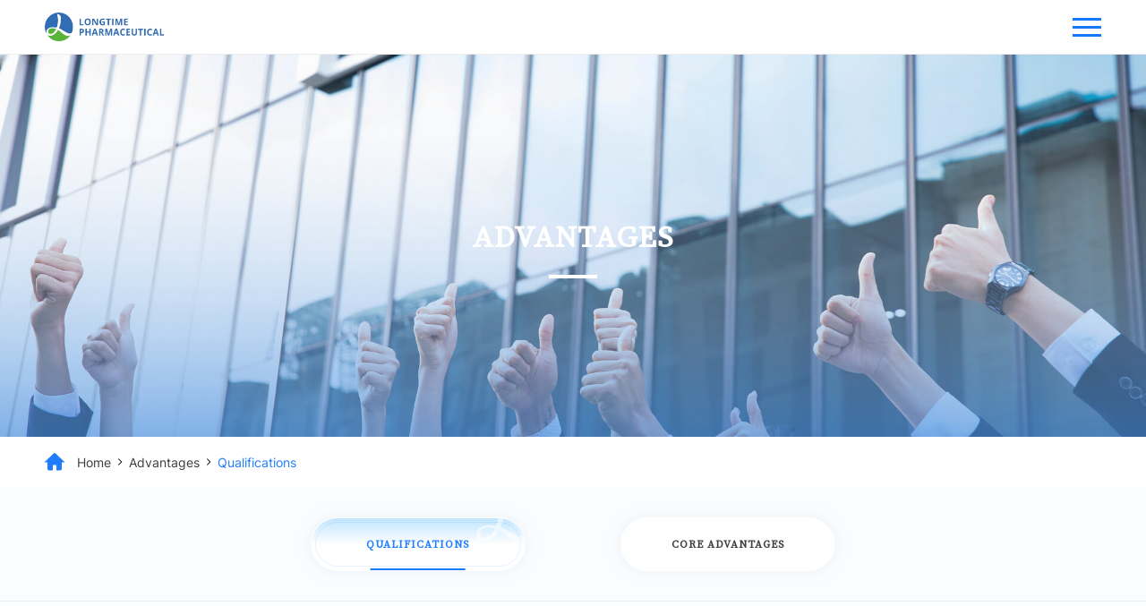

--- FILE ---
content_type: text/html; charset=utf-8
request_url: https://longtime.cn/en/strength.html
body_size: 2584
content:
<!DOCTYPE html>
<html lang="zh-cn">
<head>
    <meta charset="UTF-8">
<meta http-equiv="X-UA-Compatible" content="IE=edge">
<meta name="viewport" content="width=device-width,user-scalable=no,initial-scale=1,maximum-scale=1,minimum-scale=1">
<link rel="stylesheet" href="/statics/assets/lib/slick/slick.css">
<link rel="stylesheet" href="/statics/assets/lib/slick/slick-theme.css">
<link rel="stylesheet" href="/statics/assets/lib/aos/aos.css">
<link rel="stylesheet" href="/statics/assets/styles/main.css?v=1.0.1">
<title>Qualifications - longtime</title></head>
<body class="en-page">
<div class="header-box">
    <div class="header common-padding-x">
        <a href="/" class="logo">
            <img src="/statics/assets/img/logo-en.png">
        </a>
        <div class="menu-btn">
            <span></span>
            <span></span>
            <span></span>
        </div>
        <div class="right">
            <nav>
                                                <div class="item">
                    <a href="https://www.longtime.cn/en/" class="main-menu">Home</a>
                    <ul>
                                                                                            </ul>
                </div>
                                <div class="item">
                    <a href="https://www.longtime.cn/en/about.html" class="main-menu">About Us</a>
                    <ul>
                                                                        <li>
                            <a href="https://www.longtime.cn/en/about.html">Company Profile</a>
                        </li>
                                                <li>
                            <a href="https://www.longtime.cn/en/culture.html">Corporate Culture</a>
                        </li>
                                                <li>
                            <a href="https://www.longtime.cn/en/organization.html">Leadership Team</a>
                        </li>
                                                <li>
                            <a href="https://www.longtime.cn/en/course.html">History</a>
                        </li>
                                                                    </ul>
                </div>
                                <div class="item">
                    <a href="https://www.longtime.cn/en/prescription.html" class="main-menu">Products</a>
                    <ul>
                                                                        <li>
                            <a href="https://www.longtime.cn/en/prescription.html">Clinical Prescription Drug</a>
                        </li>
                                                <li>
                            <a href="https://www.longtime.cn/en/medical_instruments.html">Medical Device</a>
                        </li>
                                                <li>
                            <a href="https://www.longtime.cn/en/daily_care.html">Skincare </a>
                        </li>
                                                                    </ul>
                </div>
                                <div class="item">
                    <a href="https://www.longtime.cn/en/marketing.html" class="main-menu">Network</a>
                    <ul>
                                                                        <li>
                            <a href="https://www.longtime.cn/en/marketing.html">Marketing Center</a>
                        </li>
                                                <li>
                            <a href="https://www.longtime.cn/en/domestic.html">China Mainland</a>
                        </li>
                                                <li>
                            <a href="https://www.longtime.cn/en/overseas.html">International Network</a>
                        </li>
                                                                    </ul>
                </div>
                                <div class="item">
                    <a href="https://www.longtime.cn/en/strength.html" class="main-menu">Advantages</a>
                    <ul>
                                                                        <li>
                            <a href="https://www.longtime.cn/en/strength.html">Qualifications</a>
                        </li>
                                                <li>
                            <a href="https://www.longtime.cn/en/strength_product.html">Core advantages</a>
                        </li>
                                                                    </ul>
                </div>
                                <div class="item">
                    <a href="https://www.longtime.cn/en/contact.html" class="main-menu">Contact us</a>
                    <ul>
                                                                                            </ul>
                </div>
                                            </nav>

            <div class="icons">
                <a href="/en/search/">
                    <img src="/statics/assets/img/search.svg">
                </a>
                <a href=" / ">
                    <img src="/statics/assets/img/lang.svg">
                </a>
            </div>
        </div>

        <div class="cover">
            <div class="g"></div>
        </div>
    </div>
</div><div class="page-container page-strength">
    
<div class="page-banner bg-cover" style="background-image:url(/uploadfile/2023/0509/20230509095821771.jpg);">
    <div class="text">
        <!-- <p class="en" data-aos="fade-up" data-aos-delay="0">Advantages</p> -->
        <p class="cn" data-aos="fade-up" data-aos-delay="100">Advantages</p>
        <div class="line" data-aos="fade-up" data-aos-delay="150"></div>
    </div>
</div>
<div class="bread common-padding-x" data-aos="fade-up" data-aos-delay="200">
    <img src="/statics/assets/img/home.svg" class="icon">
    <div class="item">
                <a href=https://www.longtime.cn/en/>Home</a>
        <img src="/statics/assets/img/arrow-right-b.svg">
    </div>
    <div class="item">
        <a href="https://www.longtime.cn/en/strength.html">Advantages</a>
        <img src="/statics/assets/img/arrow-right-b.svg">
    </div>

    <div class="item">
        <p>Qualifications</p>
    </div>
</div>
<div class="nav-tab">
    <div class="nav-tab-box common-padding-x">
                        <a class="item  active  "href="https://www.longtime.cn/en/strength.html" data-aos="fade-up"
           data-aos-delay="200">
            <!-- <p class="en"></p> -->
                        <p class="cn">Qualifications </p>
            <div class="g"></div>
        </a>
                <a class="item  "href="https://www.longtime.cn/en/strength_product.html" data-aos="fade-up"
           data-aos-delay="200">
            <!-- <p class="en"></p> -->
                        <p class="cn">Core advantages </p>
            <div class="g"></div>
        </a>
            </div>
</div>    <script>(function () {
        const active = 0;
        const notab = undefined;

        window.page_tab_active = notab ? null : active;
    })();</script>
    <section class="strength common-padding-b common-padding-x">
        <div class="top">
            <img src="/statics/assets/img/logo-en.png" data-aos="fade-up" data-aos-delay="200">
            <div class="des" data-aos="fade-up" data-aos-delay="300">Founded in 2003, Nanhai Longtime Pharmaceutical Co., Ltd. is the industrialization base of the national first-class new drug “ recombinant human basic fibroblast growth factor（rh-bFGF）”. rh-bFGF is clinically used for the treatment of trauma, surgical wounds, burns and ulcers, etc., producing significant therapeutic effects. It is a first-line medication recommended by Clinical Guideline. Over the years, it has won many national awards, such as the Second Prize of National Award for Technological Invention and the First Prize of National Science and Technology Progress Award.
            </div>
        </div>

        <div class="slick-box" data-aos="fade-up" data-aos-delay="400">
            <div class="slick-strength">
                                                <div class="item">
                    <div class="box">
                        <img src="/uploadfile/2023/0419/20230419061934852.jpg">
                        <p>High-tech enterprise</p>
                    </div>
                </div>
                                <div class="item">
                    <div class="box">
                        <img src="/uploadfile/2023/0419/20230419061910309.jpg">
                        <p>Postdoctoral Innovation Practice Base</p>
                    </div>
                </div>
                                <div class="item">
                    <div class="box">
                        <img src="/uploadfile/2023/0419/20230419061838565.jpg">
                        <p>Guangdong Province Cell Growth Factor Engineering Technology Research Center</p>
                    </div>
                </div>
                                <div class="item">
                    <div class="box">
                        <img src="/uploadfile/2023/1110/20231110094733977.jpg">
                        <p>Guangdong Province "abide by the contract and honor" Enterprise</p>
                    </div>
                </div>
                                <div class="item">
                    <div class="box">
                        <img src="/uploadfile/2023/0419/20230419061741117.jpg">
                        <p>Bio-pharmaceutical Industry Base of Industrialization Promoting Association of C</p>
                    </div>
                </div>
                                <div class="item">
                    <div class="box">
                        <img src="/uploadfile/2023/0419/20230419061651728.jpg">
                        <p>The Pilot Base (Nanhai) of Medicinal Genomic Engineering Research Center of The</p>
                    </div>
                </div>
                                <div class="item">
                    <div class="box">
                        <img src="/uploadfile/2023/0419/20230419061619938.jpg">
                        <p>Analysis & Test Center (Nanhai) of Biological Cosmetic Product of Chinese Biomed</p>
                    </div>
                </div>
                                <div class="item">
                    <div class="box">
                        <img src="/uploadfile/2023/0419/20230419061540707.jpg">
                        <p>The Pilot Base of The United Lab (Nanhai) of Peking University Stem cell Researc</p>
                    </div>
                </div>
                                            </div>

            <div class="arrows"></div>
        </div>
    </section>
</div>
<div class="wave-box-p">
    <div class="wave-box">
        <canvas id="canvas"></canvas>
    </div>
</div>
<div class="footer common-padding-x">
    <a href="" class="logo">
        <img src="/statics/assets/img/logo-en-w.png">
    </a>

    <div class="g"></div>

    <div class="flex-t-b">
        <nav>
                                                <div class="item">
                <a href="https://www.longtime.cn/en/" class="main-menu">Home</a>
                <ul>
                                                                            </ul>
            </div>
                                    <div class="item">
                <a href="https://www.longtime.cn/en/about.html" class="main-menu">About Us</a>
                <ul>
                                                            <li>
                        <a href="https://www.longtime.cn/en/about.html">Company Profile</a>
                    </li>
                                        <li>
                        <a href="https://www.longtime.cn/en/culture.html">Corporate Culture</a>
                    </li>
                                        <li>
                        <a href="https://www.longtime.cn/en/organization.html">Leadership Team</a>
                    </li>
                                        <li>
                        <a href="https://www.longtime.cn/en/course.html">History</a>
                    </li>
                                                        </ul>
            </div>
                                    <div class="item">
                <a href="https://www.longtime.cn/en/prescription.html" class="main-menu">Products</a>
                <ul>
                                                            <li>
                        <a href="https://www.longtime.cn/en/prescription.html">Clinical Prescription Drug</a>
                    </li>
                                        <li>
                        <a href="https://www.longtime.cn/en/medical_instruments.html">Medical Device</a>
                    </li>
                                        <li>
                        <a href="https://www.longtime.cn/en/daily_care.html">Skincare </a>
                    </li>
                                                        </ul>
            </div>
                                    <div class="item">
                <a href="https://www.longtime.cn/en/marketing.html" class="main-menu">Network</a>
                <ul>
                                                            <li>
                        <a href="https://www.longtime.cn/en/marketing.html">Marketing Center</a>
                    </li>
                                        <li>
                        <a href="https://www.longtime.cn/en/domestic.html">China Mainland</a>
                    </li>
                                        <li>
                        <a href="https://www.longtime.cn/en/overseas.html">International Network</a>
                    </li>
                                                        </ul>
            </div>
                                    <div class="item">
                <a href="https://www.longtime.cn/en/strength.html" class="main-menu">Advantages</a>
                <ul>
                                                            <li>
                        <a href="https://www.longtime.cn/en/strength.html">Qualifications</a>
                    </li>
                                        <li>
                        <a href="https://www.longtime.cn/en/strength_product.html">Core advantages</a>
                    </li>
                                                        </ul>
            </div>
                                    <div class="item">
                <a href="https://www.longtime.cn/en/contact.html" class="main-menu">Contact us</a>
                <ul>
                                                                            </ul>
            </div>
                    </nav>

        <div class="right">
            <div class="item">
                <p class="name">Telephone</p>
                <p class="value">+86 (0)757-8668 4889</p>
            </div>
            <div class="item">
                <p class="name">Address</p>
                <p class="value">No. 93, Shishan Taoyuan East Road, Industrial Building No. 1, Nanhai District, Foshan City</p>
            </div>
        </div>
    </div>

    <div class="bottom">
        <p>Copyright: LONGTIME Biopharmaceutical Co., Ltd.</p>
        <p>（ 粤）—非经营性—2019—0087</p>
        <a href="https://beian.miit.gov.cn/" target="_blank"> 粤ICP备19040847号</a>
    </div>
</div>
<script src="/statics/assets/lib/jquery/jquery.min.js"></script>
<script src="/statics/assets/lib/slick/slick.min.js"></script>
<script src="/statics/assets/lib/gsap/gsap.min.js"></script>
<script src="/statics/assets/lib/aos/aos.js"></script>
<script src="/statics/assets/lib/jquery/count.js"></script>
<script src="/statics/assets/scripts/main.js"></script>
<script>(function () {
    const page = "strength";
    window.page_events_name = page;
})();</script>
</body>
</html>

--- FILE ---
content_type: text/css
request_url: https://longtime.cn/statics/assets/styles/main.css?v=1.0.1
body_size: 18385
content:
.virtual-scroll {
  position: fixed;
  width: 17px;
  height: 100vh;
  right: 0;
  top: 0;
  z-index: 35;
  background-color: rgba(0, 0, 0, 0);
  opacity: 0;
  transition: opacity 0.25s;
  user-select: none;
  display: none;
}
.virtual-scroll:hover {
  opacity: 1;
  background-color: #eee;
}
.virtual-scroll:hover .virtual-scroll-thumb {
  width: 13px;
  border-radius: 0px;
}
.virtual-scroll:before {
  content: "";
  position: absolute;
  width: 100vw;
  right: 0;
  height: 100vh;
  top: 0;
  display: none;
  z-index: -1;
}
.virtual-scroll.dblclick:hover:after {
  content: "双击返回顶部";
  position: absolute;
  line-height: 40px;
  padding: 0 30px;
  background-color: rgba(0, 0, 0, 0.8);
  color: #fff;
  right: 25px;
  bottom: 50px;
  white-space: nowrap;
  pointer-events: none;
  font-size: 14px;
}
.virtual-scroll.active {
  opacity: 1;
}
.virtual-scroll.mousedown:before {
  display: block;
}
.virtual-scroll .virtual-scroll-thumb {
  position: absolute;
  width: 7px;
  height: 200px;
  background-color: #5BB53C;
  right: 2px;
  border-radius: 7px;
  top: 0;
  transition: background-color 0.25s;
  cursor: pointer;
}
.virtual-scroll .virtual-scroll-thumb:hover {
  background-color: rgba(91, 181, 60, 0.8);
}
.virtual-scroll .virtual-scroll-thumb:hover.active {
  background-color: rgba(91, 181, 60, 0.6);
}
.virtual-scroll .virtual-scroll-thumb.active {
  background-color: rgba(91, 181, 60, 0.6);
}
html,
body {
  scrollbar-width: none;
  -webkit-tap-highlight-color: transparent;
}
::-webkit-scrollbar {
  display: none;
}
* {
  padding: 0;
  margin: 0;
  box-sizing: border-box;
}
ul,
li {
  list-style: none;
}
a,
a:hover {
  color: inherit;
  text-decoration: inherit;
}
img {
  display: block;
  max-width: 100%;
}
/* CDN 服务仅供平台体验和调试使用，平台不承诺服务的稳定性，企业客户需下载字体包自行发布使用并做好备份。 */
@font-face {
  font-family: "iconfont";
  /* Project id 3861352 */
  src: url("//at.alicdn.com/t/c/font_3861352_eb39p5hwdof.woff2?t=1673520725569") format("woff2"), url("//at.alicdn.com/t/c/font_3861352_eb39p5hwdof.woff?t=1673520725569") format("woff"), url("//at.alicdn.com/t/c/font_3861352_eb39p5hwdof.ttf?t=1673520725569") format("truetype");
}
@font-face {
  font-family: "DINPro";
  /* Project id 3775274 */
  src: url("../fonts/DINPro/webfont.woff2") format("woff2"), url("../fonts/DINPro/webfont.woff") format("woff"), url("../fonts/DINPro/webfont.ttf") format("truetype");
}
@font-face {
  font-family: "source-serif";
  /* Project id 3775274 */
  src: url("../fonts/source-serif/SourceSerif4-Regular.ttf.woff2") format("woff2"), url("../fonts/source-serif/SourceSerif4-Regular.ttf.woff") format("woff"), url("../fonts/source-serif/SourceSerif4-Regular.ttf") format("truetype");
}
@font-face {
  font-family: "Inter";
  font-weight: normal;
  /* Project id 3775274 */
  src: url("../fonts/Inter/Inter-Regular.ttf") format("truetype");
}
@font-face {
  font-family: "Inter";
  font-weight: bold;
  /* Project id 3775274 */
  src: url("../fonts/Inter/Inter-SemiBold.ttf") format("truetype");
}
.iconfont {
  font-family: "iconfont";
}
html {
  font-size: calc(100vw / 19.2);
}
body {
  font-size: 0.16rem;
  color: #3e3e3e;
  -webkit-tap-highlight-color: rgba(18, 18, 18, 0);
  font-family: -apple-system, BlinkMacSystemFont, Helvetica Neue, PingFang SC, Microsoft YaHei, Source Han Sans SC, Noto Sans CJK SC, WenQuanYi Micro Hei, sans-serif;
  background-image: linear-gradient(180deg, #f9fdff 0%, #f9fdff 13%);
}
@media only screen and (max-width: 640px) {
  body {
    font-size: 12px;
  }
}
.common-padding-x {
  padding-left: 1.60rem;
  padding-right: 1.60rem;
}
@media only screen and (max-width: 1280px) {
  .common-padding-x {
    padding-left: 50px;
    padding-right: 50px;
  }
}
@media only screen and (max-width: 640px) {
  .common-padding-x {
    padding-left: 20px;
    padding-right: 20px;
  }
}
.common-padding-y {
  padding-top: 1.40rem;
  padding-bottom: 1.40rem;
}
@media only screen and (max-width: 640px) {
  .common-padding-y {
    padding-top: 30px;
    padding-bottom: 30px;
  }
}
.common-l {
  left: 1.60rem;
}
@media only screen and (max-width: 640px) {
  .common-l {
    left: 20px;
  }
}
.common-padding-t {
  padding-top: 1.40rem;
}
@media only screen and (max-width: 640px) {
  .common-padding-t {
    padding-top: 30px;
  }
}
.common-padding-b {
  padding-bottom: 1.40rem;
}
@media only screen and (max-width: 640px) {
  .common-padding-b {
    padding-bottom: 30px;
  }
}
.common-padding-l {
  padding-left: 1.60rem;
}
@media only screen and (max-width: 640px) {
  .common-padding-l {
    padding-left: 20px;
  }
}
.common-padding-r {
  padding-right: 1.60rem;
}
@media only screen and (max-width: 640px) {
  .common-padding-r {
    padding-right: 20px;
  }
}
.slick-dotted.slick-slider {
  margin-bottom: 0;
}
.common-title {
  position: relative;
}
.common-title .cn {
  font-size: 0.42rem;
  font-weight: bold;
  line-height: 1.5;
  letter-spacing: 2px;
}
@media only screen and (max-width: 1024px) {
  .common-title .cn {
    font-size: 20px;
    letter-spacing: 0;
  }
}
@media only screen and (max-width: 640px) {
  .common-title .cn {
    font-size: 18px;
  }
}
.common-title .en {
  font-size: 0.36rem;
  line-height: 1.3;
  color: rgba(62, 62, 62, 0.1);
  text-transform: uppercase;
  font-family: "source-serif";
  position: absolute;
  left: 0;
  bottom: 0.34rem;
  white-space: nowrap;
}
@media only screen and (max-width: 1024px) {
  .common-title .en {
    font-size: 12px;
    bottom: 12px;
  }
}
.common-title.small .en {
  font-size: 0.16rem;
  bottom: 0.30rem;
}
@media only screen and (max-width: 640px) {
  .common-title.small .en {
    display: none;
  }
}
.common-title.small .cn {
  font-size: 0.26rem;
}
@media only screen and (max-width: 640px) {
  .common-title.small .cn {
    font-size: 14px;
  }
}
.common-title.white {
  color: #fff;
}
.common-title.white .en {
  color: rgba(255, 255, 255, 0.4);
}
.common-title.center {
  text-align: center;
}
.common-title.center .en {
  width: 100%;
}
.common-intro {
  background-image: url("../img/intro-bg.jpg");
  background-size: cover;
  background-position: center;
}
@media only screen and (max-width: 768px) {
  .common-intro {
    padding-right: 1.40rem;
  }
}
@media only screen and (max-width: 640px) {
  .common-intro {
    padding-right: 20px;
  }
}
.common-intro .flex {
  display: flex;
  align-items: flex-end;
  justify-content: space-between;
}
@media only screen and (max-width: 768px) {
  .common-intro .flex {
    display: block;
  }
}
.common-intro .flex .left {
  width: 6.40rem;
}
@media only screen and (max-width: 768px) {
  .common-intro .flex .left {
    width: auto;
    text-align: center;
  }
}
.common-intro .flex .left .lists {
  display: flex;
  font-size: 0.20rem;
  margin-top: 0.40rem;
}
@media only screen and (max-width: 640px) {
  .common-intro .flex .left .lists .item {
    display: flex;
    align-items: baseline;
  }
}
@media only screen and (max-width: 768px) {
  .common-intro .flex .left .lists {
    justify-content: center;
  }
}
@media only screen and (max-width: 640px) {
  .common-intro .flex .left .lists {
    flex-direction: column;
    align-items: center;
    margin-top: 20px;
    font-size: 12px;
  }
}
.common-intro .flex .left .lists .item + .item {
  margin-left: 0.90rem;
}
@media only screen and (max-width: 640px) {
  .common-intro .flex .left .lists .item + .item {
    margin-left: 0;
    margin-top: 10px;
  }
}
.common-intro .flex .left .lists .n {
  margin-top: 0.40rem;
}
@media only screen and (max-width: 640px) {
  .common-intro .flex .left .lists .n {
    margin-top: 0;
    margin-left: 4px;
  }
}
.common-intro .flex .left .lists .n span {
  font-size: 1.00rem;
  line-height: 1;
  color: #1678ff;
  font-weight: 600;
  letter-spacing: 3px;
}
@media only screen and (max-width: 640px) {
  .common-intro .flex .left .lists .n span {
    font-size: 26px;
  }
}
.common-intro .flex .left .content {
  font-size: 0.20rem;
  line-height: 2;
  text-align: justify;
  margin-top: 0.90rem;
}
@media only screen and (max-width: 640px) {
  .common-intro .flex .left .content {
    font-size: 12px;
    margin-top: 20px;
  }
}
.common-intro .flex .left .more-btn {
  width: 2.00rem;
  height: 0.56rem;
  background: rgba(255, 255, 255, 0.5);
  border: 2px solid #ffffff;
  box-shadow: 0 0 20px 0 rgba(214, 214, 214, 0.5);
  border-radius: 28px;
  display: block;
  font-family: "source-serif";
  font-size: 0.24rem;
  line-height: 0.52rem;
  text-align: center;
  text-transform: uppercase;
  margin-top: 1.20rem;
}
@media only screen and (max-width: 768px) {
  .common-intro .flex .left .more-btn {
    display: block;
    width: 150px;
    height: 40px;
    border-radius: 40px;
    line-height: 38px;
    font-size: 16px;
    margin-left: auto;
    margin-right: auto;
  }
}
@media only screen and (max-width: 1024px) {
  .common-intro .flex .left .more-btn {
    width: 120px;
    height: 36px;
    line-height: 34px;
    font-size: 14px;
  }
}
.common-intro .flex .right {
  width: 50%;
}
@media only screen and (max-width: 768px) {
  .common-intro .flex .right {
    display: none;
  }
}
.flex-c-b {
  display: flex;
  align-items: center;
  justify-content: space-between;
}
.flex-c-b .more-btn {
  width: 2.00rem;
  line-height: 0.54rem;
  border: 1px solid rgba(151, 151, 151, 0.5);
  border-radius: 28px;
  font-size: 0.24rem;
  text-align: center;
  color: rgba(62, 62, 62, 0.9);
  font-family: "source-serif";
  text-transform: uppercase;
}
@media only screen and (max-width: 1024px) {
  .flex-c-b .more-btn {
    width: 90px;
    line-height: 30px;
    font-size: 13px;
  }
}
.flex-t-b {
  display: flex;
  align-items: flex-start;
  justify-content: space-between;
}
.bg-cover {
  background-position: center;
  background-size: cover;
}
.header-box {
  height: 0.92rem;
}
@media only screen and (max-width: 640px) {
  .header-box {
    height: 60px;
  }
}
.header-box .menu-btn {
  width: 32px;
  height: 36px;
  position: relative;
  display: none;
}
@media only screen and (max-width: 1280px) {
  .header-box .menu-btn {
    display: block;
  }
}
.header-box .menu-btn span {
  display: block;
  height: 3px;
  background-color: #1678ff;
  position: absolute;
  width: 100%;
  transition: all 0.3s;
}
.header-box .menu-btn span:nth-child(1) {
  left: 0;
  top: 8px;
}
.header-box .menu-btn span:nth-child(2) {
  left: 0;
  top: 17px;
}
.header-box .menu-btn span:nth-child(3) {
  left: 0;
  top: 26px;
}
.header-box .menu-btn.active span:nth-child(1) {
  top: 17px;
  transform: rotate(45deg);
}
.header-box .menu-btn.active span:nth-child(2) {
  transform: scaleX(0);
}
.header-box .menu-btn.active span:nth-child(3) {
  top: 17px;
  transform: rotate(-45deg);
}
.header-box .menu-btn.active + .right {
  opacity: 1;
  visibility: visible;
}
.header-box .header {
  position: fixed;
  width: 100%;
  left: 0;
  top: 0;
  z-index: 20;
  background-color: #fff;
  display: flex;
  align-items: center;
  justify-content: space-between;
  height: 0.92rem;
  border-bottom: 1px solid #eee;
}
@media only screen and (max-width: 640px) {
  .header-box .header {
    height: 60px;
  }
}
@media screen and (min-width: 1281px) {
  .header-box .header:hover .cover {
    display: block;
  }
  .header-box .header:hover .right nav .item ul {
    display: block;
  }
}
.header-box .header .cover {
  position: absolute;
  width: 100%;
  height: 270px;
  background-color: #fff;
  top: 0.92rem;
  left: 0;
  display: none;
}
@media only screen and (max-width: 1280px) {
  .header-box .header .cover {
    display: none;
    opacity: 0;
    visibility: hidden;
  }
}
.header-box .header .cover .g {
  position: absolute;
  width: 3.80rem;
  height: 2.80rem;
  content: "";
  left: 1.60rem;
  top: 0;
  background-image: url(../img/g-b.svg);
  background-size: cover;
  opacity: 0.1;
  background-position: left -0.30rem;
  background-repeat: no-repeat;
  pointer-events: none;
}
.header-box .header .logo {
  width: 2.00rem;
}
@media only screen and (max-width: 640px) {
  .header-box .header .logo {
    width: 100px;
  }
}
.header-box .header .right {
  display: flex;
  align-items: center;
}
@media only screen and (max-width: 1280px) {
  .header-box .header .right {
    position: absolute;
    width: 100%;
    height: 100vh;
    left: 0;
    top: 0;
    flex-direction: column;
    align-items: center;
    background-color: #fff;
    z-index: -1;
    padding-top: 100px;
    opacity: 0;
    visibility: hidden;
    transition: all 0.3s;
  }
}
.header-box .header .right nav {
  display: flex;
  align-items: center;
}
@media only screen and (max-width: 1280px) {
  .header-box .header .right nav {
    flex-direction: column;
  }
}
.header-box .header .right nav .item {
  position: relative;
  padding: 0.34rem 0.24rem;
}
@media only screen and (max-width: 1280px) {
  .header-box .header .right nav .item {
    padding: 0;
    text-align: center;
    margin-bottom: 30px;
  }
}
@media only screen and (max-width: 1024px) {
  .header-box .header .right nav .item {
    margin-bottom: 20px;
  }
}
.header-box .header .right nav .item.active {
  background-color: #5bb53c;
  color: #fff;
}
@media only screen and (max-width: 1280px) {
  .header-box .header .right nav .item.active {
    background-color: unset;
    color: #5bb53c;
  }
}
.header-box .header .right nav .item.active > a {
  pointer-events: none;
}
@media only screen and (max-width: 1280px) {
  .header-box .header .right nav .item.active > a {
    font-weight: bold;
  }
}
.header-box .header .right nav .item > a {
  font-size: 18px;
  font-weight: bold;
  line-height: 24px;
}
@media only screen and (max-width: 1746px) {
  .header-box .header .right nav .item > a {
    font-size: 16px;
  }
}
@media only screen and (max-width: 1536px) {
  .header-box .header .right nav .item > a {
    font-size: 15px;
  }
}
@media only screen and (max-width: 1280px) {
  .header-box .header .right nav .item > a {
    font-size: 18px;
  }
}
@media only screen and (max-width: 640px) {
  .header-box .header .right nav .item > a {
    font-size: 15px;
  }
}
@media (min-width: 1280px) {
  .header-box .header .right nav .item > a:hover {
    color: #5bb53c;
    text-decoration: underline;
  }
}
.header-box .header .right nav .item ul {
  position: absolute;
  left: 0;
  top: 0.92rem;
  z-index: 3;
  display: none;
  padding-top: 0.24rem;
  width: 100%;
  font-size: 14px;
  text-align: center;
  color: #333;
}
@media only screen and (max-width: 1746px) {
  .header-box .header .right nav .item ul {
    font-size: 13px;
  }
}
@media only screen and (max-width: 1536px) {
  .header-box .header .right nav .item ul {
    font-size: 12px;
  }
}
@media only screen and (max-width: 1280px) {
  .header-box .header .right nav .item ul {
    position: relative;
    top: 0;
    padding-top: 0;
    display: flex;
    font-size: 12px;
    margin-top: 10px;
    display: none;
  }
}
.header-box .header .right nav .item ul li + li {
  margin-top: 0.24rem;
}
@media only screen and (max-width: 1280px) {
  .header-box .header .right nav .item ul li + li {
    margin-top: 0;
    margin-left: 10px;
  }
}
.header-box .header .right nav .item ul li.active {
  color: #5bb53c;
}
@media (min-width: 1280px) {
  .header-box .header .right nav .item ul a:hover {
    color: #5bb53c;
    text-decoration: underline;
  }
}
.header-box .header .right .icons {
  display: flex;
  margin-left: 0.60rem;
  align-items: center;
}
@media only screen and (max-width: 1280px) {
  .header-box .header .right .icons {
    margin-left: 0;
    margin-top: 30px;
  }
}
.header-box .header .right .icons a {
  width: 24px;
  height: 24px;
}
@media only screen and (max-width: 1280px) {
  .header-box .header .right .icons a {
    width: 20px;
    height: 20px;
  }
}
.header-box .header .right .icons a + a {
  margin-left: 0.30rem;
}
@media only screen and (max-width: 1280px) {
  .header-box .header .right .icons a + a {
    margin-left: 20px;
  }
}
.sliblings {
  margin-top: 0.50rem;
}
.page-banner {
  position: relative;
  height: 6.40rem;
  display: flex;
  align-items: center;
  justify-content: center;
  text-align: center;
  color: #fff;
}
@media only screen and (max-width: 640px) {
  .page-banner {
    height: 150px;
  }
}
.page-banner .en {
  font-family: "source-serif";
  text-transform: uppercase;
  font-size: 0.40rem;
  line-height: 1;
  letter-spacing: 3px;
}
@media only screen and (max-width: 640px) {
  .page-banner .en {
    font-size: 12px;
  }
}
.page-banner .cn {
  font-size: 0.50rem;
  line-height: 1.2;
  margin-top: 0.10rem;
  font-weight: bold;
}
@media only screen and (max-width: 640px) {
  .page-banner .cn {
    font-size: 16px;
    margin-top: 6px;
  }
}
.page-banner .line {
  width: 0.80rem;
  height: 4px;
  background-color: #fff;
  margin: 0 auto;
  margin-top: 0.34rem;
}
@media only screen and (max-width: 640px) {
  .page-banner .line {
    height: 2px;
    margin-top: 10px;
  }
}
.bread {
  padding-top: 0.27rem;
  padding-bottom: 0.27rem;
  display: flex;
  align-items: center;
  font-size: 14px;
  background-color: #fff;
}
@media only screen and (max-width: 1024px) {
  .bread {
    font-size: 13px;
  }
}
@media only screen and (max-width: 640px) {
  .bread {
    font-size: 11px;
    padding: 20px;
    white-space: nowrap;
  }
}
.bread .icon {
  width: 22px;
  margin-right: 14px;
}
@media only screen and (max-width: 1024px) {
  .bread .icon {
    width: 16px;
    margin-right: 10px;
  }
}
@media only screen and (max-width: 640px) {
  .bread .icon {
    width: 12px;
    margin-right: 4px;
  }
}
.bread .item {
  display: flex;
  align-items: center;
}
.bread .item img {
  width: 12px;
  margin-left: 4px;
}
.bread .item a {
  display: block;
  overflow: hidden;
  text-overflow: ellipsis;
  white-space: nowrap;
}
.bread .item p {
  overflow: hidden;
  text-overflow: ellipsis;
  white-space: nowrap;
}
.bread .item + .item {
  margin-left: 4px;
}
.bread .item:last-child {
  color: #207efe;
}
@media only screen and (max-width: 640px) {
  .bread .item:last-child {
    max-width: 34vw;
  }
}
.page-index .banner {
  position: relative;
  height: 6.40rem;
  overflow: hidden;
}
@media only screen and (max-width: 640px) {
  .page-index .banner {
    height: 250px;
  }
}
.page-index .banner .item {
  position: relative;
}
.page-index .banner .item img {
  width: 100%;
}
@media only screen and (max-width: 640px) {
  .page-index .banner .item img {
    height: 150px;
    object-fit: cover;
    object-position: left center;
    display: none;
  }
}
.page-index .banner .item .phone {
  display: none;
}
@media only screen and (max-width: 640px) {
  .page-index .banner .item .phone {
    height: 250px;
    display: block;
  }
}
.page-index .banner .item .btn {
  position: absolute;
  left: 1.60rem;
  bottom: 2.30rem;
  display: block;
  z-index: 2;
  width: 1.80rem;
  line-height: 0.50rem;
  border-radius: 0.25rem;
  text-align: center;
  background-color: #fff;
  color: #169bff;
  font-size: 0.20rem;
  font-weight: 500;
}
@media only screen and (max-width: 640px) {
  .page-index .banner .item .btn {
    line-height: 28px;
    font-size: 12px;
    width: auto;
    padding: 0 12px;
    border-radius: 28px;
    bottom: 50px;
    left: 20px;
  }
}
@media (min-width: 1280px) {
  .page-index .banner .item .btn:hover {
    background-color: #169bff;
    color: #fff;
  }
}
.page-index .banner .dots {
  position: absolute;
  left: 1.60rem;
  bottom: 0.60rem;
  z-index: 3;
}
@media only screen and (max-width: 640px) {
  .page-index .banner .dots {
    left: 20px;
    bottom: 20px;
  }
}
.page-index .banner .dots .slick-dots {
  position: relative;
  left: auto;
  bottom: auto;
  display: flex;
}
.page-index .banner .dots .slick-dots li {
  width: 0.70rem;
  height: 4px;
  border-radius: 2px;
  margin: 0;
  display: block;
  background-color: #fff;
  opacity: 0.4;
}
@media only screen and (max-width: 640px) {
  .page-index .banner .dots .slick-dots li {
    width: 30px;
  }
}
.page-index .banner .dots .slick-dots li.slick-active,
.page-index .banner .dots .slick-dots li:hover {
  opacity: 1;
}
.page-index .banner .dots .slick-dots li button {
  width: 100%;
  height: 100%;
  opacity: 0;
}
.page-index .banner .dots .slick-dots li + li {
  margin-left: 0.20rem;
}
.page-index .news {
  background-image: url(../img/news-bg.jpg);
}
.page-index .news .content-box {
  margin-top: 0.80rem;
}
@media only screen and (max-width: 1024px) {
  .page-index .news .content-box {
    display: block;
  }
}
.page-index .news .content-box .left {
  width: 7.60rem;
  display: block;
  position: relative;
}
@media only screen and (max-width: 1280px) {
  .page-index .news .content-box .left {
    width: 8.30rem;
  }
}
@media only screen and (max-width: 1024px) {
  .page-index .news .content-box .left {
    width: 100%;
  }
}
.page-index .news .content-box .left .img-box {
  border-top-right-radius: 1.46rem;
  overflow: hidden;
  position: relative;
}
@media only screen and (max-width: 1024px) {
  .page-index .news .content-box .left .img-box {
    height: 150px;
    border-top-right-radius: 0;
    border-radius: 15px;
  }
}
@media only screen and (max-width: 640px) {
  .page-index .news .content-box .left .img-box {
    height: 130px;
    border-top-right-radius: 0;
    border-radius: 10px;
  }
}
.page-index .news .content-box .left .img-box::before {
  content: "";
  left: 0;
  bottom: 0;
  width: 100%;
  height: 100%;
  position: absolute;
  background-image: linear-gradient(to bottom, rgba(0, 0, 0, 0), rgba(0, 0, 0, 0.45));
}
.page-index .news .content-box .left .text {
  position: absolute;
  left: 0;
  width: 100%;
  bottom: 0;
  padding: 0.20rem 0.30rem;
  color: #fff;
}
@media only screen and (max-width: 1024px) {
  .page-index .news .content-box .left .text {
    padding: 20px;
  }
}
@media only screen and (max-width: 640px) {
  .page-index .news .content-box .left .text {
    padding: 15px;
  }
}
.page-index .news .content-box .left .text h4 {
  font-size: 0.20rem;
}
@media only screen and (max-width: 1024px) {
  .page-index .news .content-box .left .text h4 {
    font-size: 16px;
  }
}
@media only screen and (max-width: 640px) {
  .page-index .news .content-box .left .text h4 {
    font-size: 14px;
  }
}
.page-index .news .content-box .left .text p {
  font-size: 14px;
  opacity: 0.8;
  margin-top: 0.20rem;
}
@media only screen and (max-width: 1024px) {
  .page-index .news .content-box .left .text p {
    font-size: 12px;
    margin-top: 8px;
  }
}
.page-index .news .content-box .lists {
  width: 7.20rem;
}
@media only screen and (max-width: 1280px) {
  .page-index .news .content-box .lists {
    width: 8.00rem;
  }
}
@media only screen and (max-width: 1024px) {
  .page-index .news .content-box .lists {
    width: 100%;
    margin-top: 20px;
  }
}
.page-index .news .content-box .lists .item {
  display: block;
}
.page-index .news .content-box .lists .item h4 {
  font-size: 0.20rem;
  white-space: nowrap;
  overflow: hidden;
  text-overflow: ellipsis;
}
@media only screen and (max-width: 1024px) {
  .page-index .news .content-box .lists .item h4 {
    font-size: 0.24rem;
  }
}
@media only screen and (max-width: 1024px) {
  .page-index .news .content-box .lists .item h4 {
    font-size: 16px;
  }
}
@media only screen and (max-width: 640px) {
  .page-index .news .content-box .lists .item h4 {
    font-size: 14px;
  }
}
.page-index .news .content-box .lists .item .t {
  font-size: 14px;
  color: #666;
  margin-top: 0.04rem;
}
@media only screen and (max-width: 1536px) {
  .page-index .news .content-box .lists .item .t {
    font-size: 12px;
    margin-top: 0.10rem;
  }
}
.page-index .news .content-box .lists .item .d {
  font-size: 14px;
  line-height: 1.8;
  display: -webkit-box;
  text-overflow: ellipsis;
  overflow: hidden;
  -webkit-box-orient: vertical;
  -webkit-line-clamp: 2;
  margin-top: 0.14rem;
}
@media only screen and (max-width: 1536px) {
  .page-index .news .content-box .lists .item .d {
    font-size: 12px;
    margin-top: 0.10rem;
  }
}
.page-index .news .content-box .lists .item .more-btn {
  width: 1.00rem;
  line-height: 26px;
  border: 1px solid rgba(151, 151, 151, 0.5);
  border-radius: 28px;
  font-size: 14px;
  text-align: center;
  color: rgba(62, 62, 62, 0.7);
  font-family: "source-serif";
  text-transform: uppercase;
  display: block;
  margin-top: 0.14rem;
}
@media only screen and (max-width: 1024px) {
  .page-index .news .content-box .lists .item .more-btn {
    display: none;
  }
}
.page-index .news .content-box .lists .item + .item {
  margin-top: 0.58rem;
}
@media only screen and (max-width: 1746px) {
  .page-index .news .content-box .lists .item + .item {
    margin-top: 0.40rem;
  }
}
@media only screen and (max-width: 1024px) {
  .page-index .news .content-box .lists .item + .item {
    margin-top: 0.50rem;
  }
}
@media only screen and (max-width: 640px) {
  .page-index .news .content-box .lists .item + .item {
    margin-top: 20px;
  }
}
.page-index .products {
  background-color: #f9fdff;
}
.page-index .products .navs {
  margin-top: 0.80rem;
  display: flex;
  justify-content: center;
  align-items: center;
}
@media only screen and (max-width: 640px) {
  .page-index .products .navs {
    margin-top: 30px;
    overflow-x: auto;
    padding: 4px 0;
    width: fit-content;
  }
}
.page-index .products .navs .item.active .box {
  background-image: linear-gradient(to bottom, #c1e6fe, #fff 50%);
  background-color: #fff;
  box-shadow: 0 0 0.20rem 0 rgba(214, 214, 214, 0.5);
  opacity: 1;
}
@media only screen and (max-width: 640px) {
  .page-index .products .navs .item.active .box {
    background: #fff;
  }
}
.page-index .products .navs .item.active .box::before {
  content: "";
  position: absolute;
  bottom: 0;
  height: 2px;
  background-color: #1678ff;
  width: 1.60rem;
  left: 50%;
  transform: translateX(-50%);
  z-index: 2;
}
.page-index .products .navs .item.active .box::after {
  content: "";
  position: absolute;
  width: calc(100% - 14px);
  height: calc(100% - 14px);
  left: 50%;
  top: 50%;
  transform: translate(-50%, -50%);
  border: 1px solid #1678ff;
  border-radius: 0.80rem;
  opacity: 0.1;
}
@media only screen and (max-width: 640px) {
  .page-index .products .navs .item.active .box::after {
    display: none;
  }
}
.page-index .products .navs .box {
  text-align: center;
  padding: 0.30rem;
  width: 4.00rem;
  cursor: pointer;
  border-radius: 0.90rem;
  opacity: 0.7;
  position: relative;
}
.page-index .products .navs .box * {
  position: relative;
  z-index: 2;
}
@media only screen and (max-width: 1746px) {
  .page-index .products .navs .box {
    width: 4.60rem;
  }
}
@media only screen and (max-width: 640px) {
  .page-index .products .navs .box {
    width: auto;
    display: flex;
    align-items: center;
    padding: 6px 12px;
    white-space: nowrap;
    flex-shrink: 0;
  }
}
.page-index .products .navs .box .g {
  position: absolute;
  width: 1.50rem;
  height: 1.00rem;
  content: "";
  right: 0;
  top: 0;
  background-image: url(../img/g-w.svg);
  background-size: cover;
  opacity: 0.6;
  background-position: left bottom;
  background-repeat: no-repeat;
  pointer-events: none;
  z-index: 1;
}
@media only screen and (max-width: 640px) {
  .page-index .products .navs .box .g {
    display: none;
  }
}
.page-index .products .navs .box img {
  width: 0.28rem;
  margin: 0 auto 0.10rem;
  position: relative;
}
@media only screen and (max-width: 640px) {
  .page-index .products .navs .box img {
    width: 14px;
    height: 14px;
    margin-right: 4px;
  }
}
.page-index .products .navs .box .t {
  font-size: 0.24rem;
  letter-spacing: 1px;
  line-height: 1.5;
  font-weight: bold;
  color: #000;
  position: relative;
  z-index: 2;
}
@media only screen and (max-width: 640px) {
  .page-index .products .navs .box .t {
    font-size: 12px;
  }
}
.page-index .products .navs .box .e {
  font-size: 14px;
  text-transform: uppercase;
  font-family: "source-serif";
  letter-spacing: 1px;
}
.page-index .products .navs .item + .item {
  margin-left: 0.40rem;
}
@media only screen and (max-width: 640px) {
  .page-index .products .navs .item + .item {
    margin-left: 0;
  }
}
.page-index .products .slick-box {
  position: relative;
  margin-top: 0.90rem;
}
.page-index .products .slick-box .slick-list {
  max-height: 5.00rem;
}
@media only screen and (max-width: 640px) {
  .page-index .products .slick-box .slick-list {
    max-height: 250px;
  }
}
.page-index .products .slick-box .arrows {
  position: absolute;
  top: 50%;
  width: 100%;
  display: flex;
  justify-content: space-between;
  margin-top: -0.40rem;
}
.page-index .products .slick-box .arrows .ctrl-prev,
.page-index .products .slick-box .arrows .ctrl-next {
  position: relative;
  width: 0.60rem;
  height: 0.60rem;
  background-image: linear-gradient(-21deg, #ffffff 0%, #169bff 94%);
  border: 2px solid #ffffff;
  box-shadow: 0 0 20px 0 rgba(214, 214, 214, 0.5);
  border-radius: 50%;
  cursor: pointer;
  display: flex;
  align-items: center;
  justify-content: center;
  margin-left: -1.00rem;
  opacity: 0.7;
  transition: all 0.25s;
}
@media only screen and (max-width: 640px) {
  .page-index .products .slick-box .arrows .ctrl-prev,
  .page-index .products .slick-box .arrows .ctrl-next {
    width: 40px;
    height: 40px;
  }
}
@media (min-width: 1280px) {
  .page-index .products .slick-box .arrows .ctrl-prev:hover,
  .page-index .products .slick-box .arrows .ctrl-next:hover {
    opacity: 1;
  }
}
.page-index .products .slick-box .arrows .ctrl-prev img,
.page-index .products .slick-box .arrows .ctrl-next img {
  width: 0.30rem;
}
.page-index .products .slick-box .arrows .ctrl-next {
  margin-left: auto;
  margin-right: -1.00rem;
}
.page-index .products .slick-box .slick-list {
  padding: 0.20rem 0;
}
.page-index .products .slick-box .item {
  background-image: linear-gradient(-21deg, #ffffff 56%, #169bff 100%);
  border: 2px solid #ffffff;
  box-shadow: 0 0 0.20rem 0 rgba(214, 214, 214, 0.5);
  border-radius: 0.30rem;
  margin: 0 0.25rem;
  padding: 0.60rem 0.20rem 0.40rem;
  text-align: center;
}
@media only screen and (max-width: 640px) {
  .page-index .products .slick-box .item {
    margin: 0 6px;
    padding: 20px 10px;
  }
}
.page-index .products .slick-box .item img {
  width: 2.50rem;
  height: 2.50rem;
  object-fit: contain;
  object-position: center;
  margin: 0 auto;
}
@media only screen and (max-width: 640px) {
  .page-index .products .slick-box .item img {
    width: 100px;
    height: 100px;
  }
}
.page-index .products .slick-box .item .name {
  font-size: 0.20rem;
  color: #000;
  line-height: 1.2;
  letter-spacing: 0.06rem;
  margin-top: 0.30rem;
}
@media only screen and (max-width: 1024px) {
  .page-index .products .slick-box .item .name {
    letter-spacing: 0;
    font-size: 12px;
    line-height: 20px;
    height: 40px;
    overflow: hidden;
    margin-top: 6px;
  }
}
.page-index .products .slick-box .item .m {
  color: #4d92df;
  font-size: 0.18rem;
  text-transform: uppercase;
  margin-top: 0.20rem;
  font-family: "source-serif";
  letter-spacing: 2px;
}
@media only screen and (max-width: 1024px) {
  .page-index .products .slick-box .item .m {
    display: none;
  }
}
.page-index .users .lists {
  margin-top: 0.80rem;
  display: flex;
  flex-wrap: wrap;
}
@media only screen and (max-width: 640px) {
  .page-index .users .lists {
    margin-top: 30px;
  }
}
.page-index .users .lists .item {
  width: calc((100% - 1.40rem) / 3);
  margin-right: 0.70rem;
  background-image: linear-gradient(-40deg, #ffffff 57%, rgba(77, 146, 223, 0.2) 100%);
  border: 2px solid #ffffff;
  box-shadow: 0 0 20px 0 rgba(214, 214, 214, 0.5);
  border-radius: 0.30rem;
  height: 3.10rem;
  display: flex;
  align-items: center;
  justify-content: center;
  white-space: pre-line;
  text-align: center;
  font-weight: 500;
  font-size: 0.22rem;
  line-height: 1.8;
  letter-spacing: 0.06rem;
  color: #111;
  position: relative;
}
@media only screen and (max-width: 1024px) {
  .page-index .users .lists .item {
    letter-spacing: 0;
  }
}
@media only screen and (max-width: 640px) {
  .page-index .users .lists .item {
    width: 100%;
    margin-right: 0;
    margin-bottom: 20px;
    height: auto;
    padding: 20px;
    font-size: 14px;
  }
}
.page-index .users .lists .item p {
  position: relative;
  z-index: 2;
}
.page-index .users .lists .item .g {
  position: absolute;
  width: 2.70rem;
  height: 2.80rem;
  content: "";
  right: 0;
  top: 0;
  background-image: url(../img/g-w.svg);
  background-size: cover;
  opacity: 0.3;
  background-position: left -0.30rem;
  background-repeat: no-repeat;
  pointer-events: none;
}
@media (min-width: 1280px) {
  .page-index .users .lists .item:hover {
    color: #fff;
    background-image: linear-gradient(-55deg, #ffffff 0%, #0092ff 100%);
  }
}
.page-index .users .lists .item:nth-child(3n) {
  margin-right: 0;
}
.page-index .users .lists .item:nth-child(n + 4) {
  margin-top: 0.70rem;
}
@media only screen and (max-width: 640px) {
  .page-index .users .lists .item:nth-child(n + 4) {
    margin-top: 0;
  }
}
.about-nav .nav-tab .nav-tab-box {
  justify-content: space-between;
}
.about-nav .nav-tab .nav-tab-box .item + .item {
  margin-left: 0;
}
.page-about .nav-tab .nav-tab-box .item img {
  display: none;
}
.page-about .nav-tab .nav-tab-box .item + .item {
  margin-left: 0.60rem;
}
@media only screen and (max-width: 640px) {
  .page-about .nav-tab .nav-tab-box .item + .item {
    margin-left: 0;
  }
}
.page-product .nav-tab .nav-tab-box .item {
  height: auto;
  padding: 0.20rem 0;
  border-radius: 1.00rem;
}
@media only screen and (max-width: 640px) {
  .page-product .nav-tab .nav-tab-box .item {
    width: 100%;
    flex-direction: row;
    padding: 13px 0;
    height: auto;
  }
}
.nav-tab .nav-tab-box {
  padding-top: 0.50rem;
  padding-bottom: 0.50rem;
  display: flex;
  justify-content: center;
  align-items: center;
  border-bottom: 1px solid #eee;
}
@media only screen and (max-width: 640px) {
  .nav-tab .nav-tab-box {
    display: grid;
    grid-template-columns: repeat(3, minmax(0, 1fr));
    gap: 10px;
    padding: 20px;
    justify-content: center;
  }
}
.nav-tab .nav-tab-box .item + .item {
  margin-left: 1.60rem;
}
@media only screen and (max-width: 640px) {
  .nav-tab .nav-tab-box .item + .item {
    margin-left: 0;
  }
}
.nav-tab .nav-tab-box .item {
  width: 3.00rem;
  height: 0.90rem;
  background-color: #ffffff;
  border: 1px solid #ffffff;
  box-shadow: 0 0 0.20rem 0 rgba(232, 232, 232, 0.5);
  border-radius: 0.45rem;
  display: flex;
  flex-direction: column;
  align-items: center;
  justify-content: center;
  line-height: 1;
  position: relative;
}
@media only screen and (max-width: 1746px) {
  .nav-tab .nav-tab-box .item {
    width: 3.60rem;
  }
}
@media only screen and (max-width: 640px) {
  .nav-tab .nav-tab-box .item {
    width: 100%;
    flex-direction: row;
    padding: 13px 0;
    height: auto;
    font-size: 10px;
    border-radius: 30px;
  }
}
.nav-tab .nav-tab-box .item .g {
  position: absolute;
  width: 0.80rem;
  height: 0.40rem;
  content: "";
  right: 0;
  top: 0;
  background-image: url(../img/g-w.svg);
  background-size: cover;
  opacity: 0.6;
  background-position: left bottom;
  background-repeat: no-repeat;
  pointer-events: none;
}
@media only screen and (max-width: 640px) {
  .nav-tab .nav-tab-box .item .g {
    display: none;
  }
}
.nav-tab .nav-tab-box .item img {
  width: 0.28rem;
  margin: 0 auto 0.15rem;
  position: relative;
}
@media only screen and (max-width: 640px) {
  .nav-tab .nav-tab-box .item img {
    width: 12px;
    height: 12px;
    margin: 0;
    margin-right: 4px;
  }
}
.nav-tab .nav-tab-box .item.active {
  background-image: linear-gradient(to bottom, #c1e6fe, #fff 50%);
  color: #207efe;
}
.nav-tab .nav-tab-box .item.active::before {
  content: "";
  position: absolute;
  bottom: 0;
  height: 2px;
  background-color: #1678ff;
  width: 1.60rem;
  left: 50%;
  transform: translateX(-50%);
  z-index: 2;
}
@media only screen and (max-width: 640px) {
  .nav-tab .nav-tab-box .item.active::before {
    width: 50%;
  }
}
.nav-tab .nav-tab-box .item.active::after {
  content: "";
  position: absolute;
  width: calc(100% - 10px);
  height: calc(100% - 10px);
  left: 50%;
  top: 50%;
  transform: translate(-50%, -50%);
  border: 1px solid #1678ff;
  border-radius: 0.80rem;
  opacity: 0.1;
}
@media only screen and (max-width: 640px) {
  .nav-tab .nav-tab-box .item.active::after {
    display: none;
  }
}
@media (min-width: 1280px) {
  .nav-tab .nav-tab-box .item:hover {
    color: #207efe;
  }
  .nav-tab .nav-tab-box .item:hover::before {
    content: "";
    position: absolute;
    bottom: 0;
    height: 2px;
    background-color: #1678ff;
    width: 1.60rem;
    left: 50%;
    transform: translateX(-50%);
    z-index: 2;
  }
}
.nav-tab .nav-tab-box .item .en {
  font-family: "source-serif";
  text-transform: uppercase;
  font-size: 14px;
  color: rgba(0, 0, 0, 0.1);
}
@media only screen and (max-width: 1746px) {
  .nav-tab .nav-tab-box .item .en {
    font-size: 13px;
  }
}
.nav-tab .nav-tab-box .item .cn {
  font-size: 0.20rem;
  font-weight: bold;
}
@media only screen and (max-width: 640px) {
  .nav-tab .nav-tab-box .item .cn {
    font-size: 12px;
  }
}
.footer {
  background-color: #4d92df;
  color: #fff;
  padding-top: 0.00rem;
  position: relative;
}
@media only screen and (max-width: 1024px) {
  .footer {
    display: flex;
    flex-direction: column;
    align-items: center;
  }
}
@media only screen and (max-width: 640px) {
  .footer {
    padding-top: 50px;
  }
}
.footer .g {
  position: absolute;
  width: 7.00rem;
  height: 140%;
  content: "";
  left: -0.30rem;
  bottom: 0;
  background-image: url(../img/g-w.svg);
  background-size: cover;
  opacity: 0.06;
  background-position: left -0.30rem;
  background-repeat: no-repeat;
  pointer-events: none;
}
.footer .logo img {
  height: 0.48rem;
}
@media only screen and (max-width: 640px) {
  .footer .logo img {
    height: 30px;
  }
}
.footer .flex-t-b {
  margin-top: 0.30rem;
}
@media only screen and (max-width: 640px) {
  .footer .flex-t-b {
    margin-top: 20px;
  }
}
.footer nav {
  display: flex;
}
@media only screen and (max-width: 1024px) {
  .footer nav {
    display: none;
  }
}
.footer nav .item > a {
  font-weight: bold;
  line-height: 1;
}
.footer nav .item ul {
  font-size: 14px;
  color: rgba(255, 255, 255, 0.8);
  margin-top: 0.20rem;
}
.footer nav .item ul li + li {
  margin-top: 0.14rem;
}
.footer nav .item + .item {
  margin-left: 0.56rem;
}
.footer .right {
  text-align: right;
}
@media only screen and (max-width: 1024px) {
  .footer .right {
    text-align: center;
    margin-top: 3vw;
  }
}
@media only screen and (max-width: 640px) {
  .footer .right {
    margin-top: 0;
  }
}
.footer .right .name {
  font-size: 0.22rem;
  font-weight: 500;
}
@media only screen and (max-width: 1024px) {
  .footer .right .name {
    font-size: 18px;
  }
}
@media only screen and (max-width: 640px) {
  .footer .right .name {
    font-size: 13px;
  }
}
.footer .right .value {
  color: rgba(255, 255, 255, 0.8);
  font-size: 0.18rem;
  margin-top: 0.10rem;
}
@media only screen and (max-width: 1024px) {
  .footer .right .value {
    font-size: 14px;
  }
}
@media only screen and (max-width: 640px) {
  .footer .right .value {
    font-size: 12px;
  }
}
.footer .right .item + .item {
  margin-top: 0.48rem;
}
@media only screen and (max-width: 640px) {
  .footer .right .item + .item {
    margin-top: 20px;
  }
}
.footer .bottom {
  margin-top: 0.60rem;
  border-top: 1px solid rgba(218, 218, 218, 0.5);
  font-size: 14px;
  display: flex;
  padding: 20px 0;
}
@media only screen and (max-width: 640px) {
  .footer .bottom {
    flex-direction: column;
    align-items: center;
    font-size: 11px;
    border-top: 1px solid rgba(255, 255, 255, 0.2);
    width: 100%;
    margin-top: 20px;
    line-height: 2;
    color: rgba(255, 255, 255, 0.8);
  }
}
.footer .bottom * + * {
  margin-left: 0.20rem;
}
@media (min-width: 1280px) {
  .footer .bottom a:hover {
    text-decoration: underline;
  }
}
.en-page {
  font-family: "Inter";
}
@media only screen and (max-width: 640px) {
  .en-page .custom-content-marker .custom-content-marker-box {
    width: 240px;
    margin-left: -114px;
  }
}
.en-page .common-title .cn {
  letter-spacing: 0;
  font-size: 0.36rem;
  font-family: "source-serif";
  text-transform: uppercase;
  letter-spacing: 1px;
  white-space: nowrap;
}
@media only screen and (max-width: 640px) {
  .en-page .common-title .cn {
    font-size: 18px;
    white-space: unset;
  }
}
.en-page .common-title.small .cn {
  font-size: 0.20rem;
}
@media only screen and (max-width: 640px) {
  .en-page .common-title.small .cn {
    font-size: 12px;
  }
}
@media only screen and (max-width: 640px) {
  .en-page .nav-tab .nav-tab-box {
    grid-template-columns: repeat(2, minmax(0, 1fr));
  }
}
.en-page .nav-tab .nav-tab-box .item {
  font-family: "source-serif";
  letter-spacing: 1px;
  text-transform: uppercase;
}
@media only screen and (max-width: 640px) {
  .en-page .nav-tab .nav-tab-box .item {
    font-family: unset;
    letter-spacing: 0;
    text-transform: unset;
  }
}
.en-page .nav-tab .nav-tab-box .item .cn {
  font-size: 0.18rem;
}
@media only screen and (max-width: 640px) {
  .en-page .nav-tab .nav-tab-box .item .cn {
    font-size: 12px;
  }
}
.en-page .page-banner .cn {
  font-family: "source-serif";
  letter-spacing: 1px;
  text-transform: uppercase;
}
.en-page .page-index .products .navs .box .t {
  font-family: "source-serif";
  text-transform: uppercase;
  font-size: 0.22rem;
}
@media only screen and (max-width: 640px) {
  .en-page .page-index .products .navs .box .t {
    font-size: 12px;
    text-transform: unset;
    font-family: unset;
  }
}
.en-page .page-product .contact .flex .item .n {
  font-family: "source-serif";
  text-transform: uppercase;
  font-size: 14rpx;
}
@media only screen and (max-width: 640px) {
  .en-page .page-about .team .lists .item .top .left {
    display: block;
  }
}
.en-page .page-about .team .lists .item .top .more {
  font-size: 0.18rem;
}
@media only screen and (max-width: 640px) {
  .en-page .page-about .team .lists .item .top .more {
    font-size: 10px;
    margin-top: 10px;
  }
}
.en-page .page-about .strength .flex-c-b .left {
  width: 7.30rem;
}
@media only screen and (max-width: 640px) {
  .en-page .page-about .strength .flex-c-b .left {
    width: 100%;
  }
}
.en-page .page-about .strength .flex-c-b .left .item {
  width: 3.50rem;
  height: 2.30rem;
  border-radius: 0.20rem;
}
@media only screen and (max-width: 1024px) {
  .en-page .page-about .strength .flex-c-b .left .item {
    width: auto;
    height: auto;
    text-align: center;
    padding: 0.40rem 8px;
  }
}
.en-page .page-about .strength .flex-c-b .left .item .img-box img {
  width: 0.40rem;
}
@media only screen and (max-width: 640px) {
  .en-page .page-about .strength .flex-c-b .left .item .img-box img {
    width: 18px;
  }
}
.en-page .page-about .strength .flex-c-b .left .item p {
  letter-spacing: 0;
  margin-top: 0.15rem;
  font-size: 0.20rem;
}
@media only screen and (max-width: 640px) {
  .en-page .page-about .strength .flex-c-b .left .item p {
    font-size: 10px;
    margin-top: 5px;
  }
}
.en-page .page-about .strength .flex-c-b .right {
  width: 7.60rem;
}
@media only screen and (max-width: 640px) {
  .en-page .page-about .strength .flex-c-b .right {
    width: 100%;
  }
}
.en-page .page-about .strength .flex-c-b .right .item {
  line-height: 2;
}
.en-page .page-about .team .ceo .right .n {
  margin-top: 0;
}
.en-page .page-about .team .ceo .right .line {
  margin-top: 0;
}
.en-page .page-about .team .ceo .right .content {
  margin-top: 0.50rem;
}
@media only screen and (max-width: 640px) {
  .en-page .page-about .team .ceo .right .content {
    margin-top: 20px;
  }
}
.en-page .page-about .team .ceo .right .t {
  font-size: 0.20rem;
}
@media only screen and (max-width: 640px) {
  .en-page .page-about .team .ceo .right .t {
    font-size: 13px;
  }
}
@media only screen and (max-width: 640px) {
  .en-page .page-about .team .lists .item .top {
    display: block;
  }
}
.en-page .page-about .team .lists .item .top .name {
  font-size: 0.30rem;
}
@media only screen and (max-width: 640px) {
  .en-page .page-about .team .lists .item .top .name {
    font-size: 13px;
  }
}
.en-page .page-about .team .lists .item .top .t {
  font-size: 0.20rem;
}
@media only screen and (max-width: 640px) {
  .en-page .page-about .team .lists .item .top .t {
    font-size: 10px;
    margin-left: 0;
    margin-top: 4px;
  }
}
.en-page .page-about .team .lists .item .content {
  letter-spacing: 0;
}
.en-page .page-about .culture .lists .item .text .t {
  font-size: 0.20rem;
  text-align: center;
}
@media only screen and (max-width: 640px) {
  .en-page .page-about .culture .lists .item .text .t {
    font-size: 14px;
  }
}
.en-page .page-about .culture .lists .item .text .d {
  font-size: 0.16rem;
}
@media only screen and (max-width: 640px) {
  .en-page .page-about .culture .lists .item .text .d {
    font-size: 11px;
  }
}
@media (min-width: 1280px) {
  .en-page .page-about .culture .lists .item:hover .text .t {
    font-size: 0.24rem;
  }
}
.en-page .page-about .development .slick-box .slick-develop .item .text {
  font-weight: normal;
}
.en-page .page-product .details .flex-t-b .content .t {
  letter-spacing: 0;
}
.en-page .page-index .users .lists .item {
  font-size: 0.18rem;
  line-height: 2;
  letter-spacing: 0;
  white-space: normal;
  padding: 0 0.30rem;
}
@media only screen and (max-width: 640px) {
  .en-page .page-index .users .lists .item {
    font-size: 13px;
    padding: 20px;
  }
}
.en-page .page-index .products .slick-box .item .name {
  letter-spacing: 0;
  white-space: nowrap;
  overflow: hidden;
  text-overflow: ellipsis;
  font-size: 0.18rem;
}
@media only screen and (max-width: 640px) {
  .en-page .page-index .products .slick-box .item .name {
    font-size: 12px;
    white-space: unset;
  }
}
.en-page .common-intro .flex .left .common-title .cn {
  font-family: initial;
  text-transform: capitalize;
}
.en-page .page-about .company .lists .video-box {
  height: 5.70rem;
}
@media only screen and (max-width: 1024px) {
  .en-page .page-about .company .lists .video-box {
    height: 8.00rem;
  }
}
.en-page .page-product .lists .item .name {
  letter-spacing: 0;
}
.en-page .header-box .header .right nav .item ul {
  font-size: 12px;
}
.en-page .page-marketing .marketing .lists .item p {
  letter-spacing: 0;
  font-size: 0.22rem;
}
@media only screen and (max-width: 640px) {
  .en-page .page-marketing .marketing .lists .item p {
    font-size: 12px;
    text-align: center;
  }
}
.en-page .page-marketing .domestic .lists .item {
  font-size: 0.20rem;
  font-weight: normal;
}
@media only screen and (max-width: 640px) {
  .en-page .page-marketing .domestic .lists .item {
    font-size: 10px;
  }
}
.en-page .page-investor .lists .item .left .t {
  font-size: 0.20rem;
  font-weight: normal;
}
@media only screen and (max-width: 640px) {
  .en-page .page-investor .lists .item .left .t {
    font-size: 12px;
  }
}
.en-page .page-investor .sustainable .text .t,
.en-page .page-investor .social .text .t {
  font-size: 0.24rem;
}
@media only screen and (max-width: 640px) {
  .en-page .page-investor .sustainable .text .t,
  .en-page .page-investor .social .text .t {
    font-size: 14px;
    line-height: 1.6;
  }
}
.en-page .page-investor .sustainable .text .line,
.en-page .page-investor .social .text .line {
  margin-top: 0.20rem;
  margin-bottom: 0.50rem;
}
@media only screen and (max-width: 640px) {
  .en-page .page-investor .sustainable .text .line,
  .en-page .page-investor .social .text .line {
    margin-top: 6px;
    margin-bottom: 10px;
  }
}
.en-page .page-strength .strength .slick-box .slick-strength .item .box p {
  font-size: 0.16rem;
  font-weight: normal;
}
@media only screen and (max-width: 640px) {
  .en-page .page-strength .strength .slick-box .slick-strength .item .box p {
    font-size: 12px;
  }
}
.en-page .page-join .join .top .des img {
  height: 0.50rem;
}
@media only screen and (max-width: 640px) {
  .en-page .page-join .join .top .des img {
    height: 20px;
  }
}
.en-page .page-join .join .top .des {
  font-size: 0.20rem;
}
@media only screen and (max-width: 640px) {
  .en-page .page-join .join .top .des {
    font-size: 12px;
  }
}
.en-page .page-join .join .lists .item .left .t {
  font-size: 0.22rem;
  font-weight: normal;
}
@media only screen and (max-width: 640px) {
  .en-page .page-join .join .lists .item .left .t {
    font-size: 13px;
  }
}
.en-page .footer .right .value {
  font-size: 15px;
  line-height: 1.6;
}
@media only screen and (max-width: 640px) {
  .en-page .footer .right .value {
    font-size: 12px;
  }
}
.en-page .footer .right .name {
  font-size: 0.18rem;
  font-weight: bold;
}
@media only screen and (max-width: 640px) {
  .en-page .footer .right .name {
    font-size: 13px;
  }
}
.en-page .common-intro .flex .left .content {
  font-size: 0.18rem;
}
@media only screen and (max-width: 640px) {
  .en-page .common-intro .flex .left .content {
    font-size: 12px;
  }
}
.en-page .page-about .company .lists .right .b .content {
  font-size: 0.16rem;
  text-align: left;
}
@media only screen and (max-width: 640px) {
  .en-page .page-about .company .lists .right .b .content {
    font-size: 12px;
  }
}
.en-page .page-about .company .lists .right .common-title.small .cn {
  white-space: nowrap;
  overflow: hidden;
  text-overflow: ellipsis;
}
.page-about .company .lists {
  margin-top: 0.80rem;
}
@media only screen and (max-width: 1024px) {
  .page-about .company .lists {
    display: block;
  }
}
.page-about .company .lists .video-box {
  width: 10.90rem;
  height: 6.00rem;
  border-radius: 0.20rem;
  background-color: #4d92df;
  position: relative;
}
@media only screen and (max-width: 1024px) {
  .page-about .company .lists .video-box {
    width: 100%;
    height: 8.00rem;
  }
}
.page-about .company .lists .video-box video {
  border-radius: 0.20rem;
  width: 100%;
  height: 100%;
  object-fit: cover;
}
.page-about .company .lists .video-box .play-btn {
  position: absolute;
  width: 1.30rem;
  height: 1.30rem;
  left: 50%;
  top: 50%;
  transform: translate(-50%, -50%);
  cursor: pointer;
}
@media only screen and (max-width: 640px) {
  .page-about .company .lists .video-box .play-btn {
    width: 50px;
    height: 50px;
  }
}
.page-about .company .lists .right {
  width: 4.60rem;
}
@media only screen and (max-width: 1024px) {
  .page-about .company .lists .right a {
    display: flex;
  }
}
@media only screen and (max-width: 1024px) {
  .page-about .company .lists .right {
    width: 100%;
    margin-top: 20px;
  }
}
.page-about .company .lists .right img {
  border-radius: 0.20rem;
  height: 2.60rem;
  object-fit: cover;
  object-position: center;
  width: 100%;
}
@media only screen and (max-width: 1024px) {
  .page-about .company .lists .right img {
    width: auto;
    flex-shrink: 0;
    height: 3.00rem;
  }
}
@media only screen and (max-width: 640px) {
  .page-about .company .lists .right img {
    display: none;
  }
}
.page-about .company .lists .right .b {
  background-image: url(../img/a-n-b.png);
  padding: 0.35rem;
  border-radius: 0.20rem;
  margin-top: 0.40rem;
  padding-bottom: 0.40rem;
}
@media only screen and (max-width: 1024px) {
  .page-about .company .lists .right .b {
    margin-top: 0;
    height: 100%;
    margin-left: 20px;
  }
}
@media only screen and (max-width: 640px) {
  .page-about .company .lists .right .b {
    margin-left: 0;
  }
}
.page-about .company .lists .right .b .content {
  font-size: 0.20rem;
  line-height: 2;
  text-align: justify;
  display: -webkit-box;
  text-overflow: ellipsis;
  overflow: hidden;
  -webkit-box-orient: vertical;
  -webkit-line-clamp: 2;
  margin-top: 0.32rem;
  color: #545454;
}
@media only screen and (max-width: 1024px) {
  .page-about .company .lists .right .b .content {
    margin-top: 5px;
    line-height: 1.8;
    font-size: 12px;
  }
}
.page-about .company .lists .right .b .t {
  font-size: 14px;
  color: #a6a6a6;
  margin-top: 0.50rem;
}
@media only screen and (max-width: 1024px) {
  .page-about .company .lists .right .b .t {
    margin-top: 5px;
    font-size: 12px;
  }
}
.page-about .common-intro {
  background-position: center top;
}
@media only screen and (max-width: 1024px) {
  .page-about .team .ceo {
    align-items: flex-start;
  }
}
@media only screen and (max-width: 640px) {
  .page-about .team .ceo {
    flex-direction: column;
    align-items: center;
  }
}
.page-about .team .ceo .img-box {
  position: relative;
  padding-left: 0.40rem;
}
.page-about .team .ceo .img-box img {
  width: 4.00rem;
  height: 4.90rem;
  object-fit: cover;
  border-radius: 0.30rem;
  position: relative;
  box-shadow: 0 0 0.20rem 0 rgba(214, 214, 214, 0.5);
}
@media only screen and (max-width: 640px) {
  .page-about .team .ceo .img-box img {
    width: 160px;
    height: 200px;
  }
}
.page-about .team .ceo .img-box::before {
  content: "";
  position: absolute;
  width: 4.00rem;
  height: 4.90rem;
  left: 0;
  top: -0.40rem;
  background-image: linear-gradient(-23deg, #ffffff 40%, rgba(77, 146, 223, 0.2) 100%);
  box-shadow: 0 0 0.20rem 0 rgba(214, 214, 214, 0.2);
  border-radius: 0.30rem;
}
.page-about .team .ceo .right {
  width: 10.80rem;
}
@media only screen and (max-width: 640px) {
  .page-about .team .ceo .right {
    width: 100%;
    text-align: center;
    margin-top: 15px;
  }
}
.page-about .team .ceo .right .t {
  font-weight: bold;
  color: #207efe;
  font-size: 0.28rem;
  line-height: 2;
}
@media only screen and (max-width: 640px) {
  .page-about .team .ceo .right .t {
    font-size: 13px;
  }
}
.page-about .team .ceo .right .n {
  font-weight: bold;
  font-size: 0.36rem;
  margin-top: 0.10rem;
  line-height: 2;
}
@media only screen and (max-width: 1024px) {
  .page-about .team .ceo .right .n {
    font-size: 15px;
  }
}
@media only screen and (max-width: 640px) {
  .page-about .team .ceo .right .n {
    font-size: 16px;
  }
}
.page-about .team .ceo .right .line {
  background-color: #207efe;
  width: 0.60rem;
  height: 4px;
  margin-top: 6px;
}
@media only screen and (max-width: 640px) {
  .page-about .team .ceo .right .line {
    width: 20px;
    margin-left: auto;
    margin-right: auto;
  }
}
.page-about .team .ceo .right .content {
  color: #727272;
  text-align: justify;
  line-height: 2;
  margin-top: 0.56rem;
}
@media only screen and (max-width: 640px) {
  .page-about .team .ceo .right .content {
    font-size: 12px;
    margin-top: 20px;
  }
}
.page-about .team .lists {
  margin-top: 1.20rem;
}
@media only screen and (max-width: 640px) {
  .page-about .team .lists {
    margin-top: 20px;
  }
}
.page-about .team .lists .item {
  background-image: linear-gradient(-67deg, #ffffff 57%, rgba(22, 155, 255, 0.2) 100%);
  border: 2px solid #ffffff;
  box-shadow: 0 0 0.20rem 0 rgba(214, 214, 214, 0.2);
  border-radius: 0.30rem;
  transition: all 0.25s;
}
.page-about .team .lists .item .top {
  padding-left: 0.80rem;
  padding-right: 1.10rem;
  padding-top: 0.64rem;
  padding-bottom: 0.64rem;
  transition: all 0.25s;
}
@media only screen and (max-width: 640px) {
  .page-about .team .lists .item .top {
    padding: 15px;
  }
}
.page-about .team .lists .item .top .name {
  font-size: 0.36rem;
  font-weight: bold;
}
@media only screen and (max-width: 640px) {
  .page-about .team .lists .item .top .name {
    font-size: 14px;
  }
}
.page-about .team .lists .item .top .t {
  color: #6a6a6a;
  font-size: 0.22rem;
  margin-left: 0.60rem;
}
@media only screen and (max-width: 640px) {
  .page-about .team .lists .item .top .t {
    font-size: 13px;
  }
}
.page-about .team .lists .item .top .more {
  font-size: 0.22rem;
  color: #207efe;
  cursor: pointer;
  align-items: center;
  display: flex;
}
@media only screen and (max-width: 640px) {
  .page-about .team .lists .item .top .more {
    font-size: 12px;
  }
}
.page-about .team .lists .item .top .more img {
  width: 30px;
  transition: all 0.25s;
  transform: rotate(90deg);
  margin-left: 0.10rem;
}
@media only screen and (max-width: 640px) {
  .page-about .team .lists .item .top .more img {
    width: 16px;
  }
}
.page-about .team .lists .item .content {
  line-height: 2;
  letter-spacing: 1px;
  color: #727272;
  text-align: justify;
  padding-left: 0.80rem;
  padding-right: 1.10rem;
  display: none;
}
@media only screen and (max-width: 640px) {
  .page-about .team .lists .item .content {
    font-size: 12px;
    line-height: 1.8;
    padding: 0 10px;
  }
}
.page-about .team .lists .item.active {
  padding-bottom: 0.64rem;
}
@media only screen and (max-width: 640px) {
  .page-about .team .lists .item.active {
    padding-bottom: 15px;
  }
}
.page-about .team .lists .item.active .top {
  padding-bottom: 0.26rem;
}
@media only screen and (max-width: 640px) {
  .page-about .team .lists .item.active .top {
    padding-bottom: 15px;
  }
}
.page-about .team .lists .item.active .top .more img {
  transform: rotate(270deg);
}
.page-about .team .lists .item + .item {
  margin-top: 0.80rem;
}
.page-about .culture .lists {
  display: flex;
}
@media only screen and (max-width: 1024px) {
  .page-about .culture .lists {
    display: block;
  }
}
@media only screen and (max-width: 640px) {
  .page-about .culture .lists .item + .item {
    margin-top: 20px;
  }
}
.page-about .culture .lists .item {
  width: 20%;
  position: relative;
  background-color: #000;
  transition: all 0.25s;
}
@media only screen and (max-width: 1024px) {
  .page-about .culture .lists .item {
    width: 100%;
  }
}
@media only screen and (max-width: 640px) {
  .page-about .culture .lists .item {
    border-radius: 10px;
    overflow: hidden;
  }
}
.page-about .culture .lists .item .img-box {
  background-position: center;
  background-size: cover;
  transition: all 0.25s;
  width: 100%;
  height: 6.80rem;
  opacity: 0.5;
}
@media only screen and (max-width: 640px) {
  .page-about .culture .lists .item .img-box {
    height: 200px;
  }
}
.page-about .culture .lists .item .text {
  position: absolute;
  width: 100%;
  height: 100%;
  left: 0;
  top: 0;
  z-index: 2;
  color: #fff;
  display: flex;
  align-items: center;
  justify-content: center;
  padding: 0 0.60rem;
  transition: all 0.25s;
}
.page-about .culture .lists .item .text img {
  height: 0.40rem;
  transition: all 0.25s;
}
@media only screen and (max-width: 1024px) {
  .page-about .culture .lists .item .text img {
    height: 40px;
  }
}
@media only screen and (max-width: 640px) {
  .page-about .culture .lists .item .text img {
    height: 30px;
  }
}
.page-about .culture .lists .item .text .t {
  font-weight: bold;
  font-size: 0.22rem;
  margin-top: 0.16rem;
  transition: all 0.25s;
}
@media only screen and (max-width: 1024px) {
  .page-about .culture .lists .item .text .t {
    margin-top: 15px;
    font-size: 15px;
  }
}
@media only screen and (max-width: 640px) {
  .page-about .culture .lists .item .text .t {
    font-size: 14px;
    margin-top: 10px;
  }
}
.page-about .culture .lists .item .text .box {
  display: flex;
  flex-direction: column;
  align-items: center;
  justify-content: center;
  position: relative;
  width: 100%;
}
.page-about .culture .lists .item .text .d {
  font-size: 0.20rem;
  line-height: 1.6;
  margin-top: 0.15rem;
  position: absolute;
  top: 1.00rem;
  width: 4.00rem;
  left: 50%;
  margin-left: -2.00rem;
  opacity: 0;
  transition: all 0.25s;
  text-align: center;
}
@media only screen and (max-width: 1024px) {
  .page-about .culture .lists .item .text .d {
    opacity: 1;
    position: relative;
    top: auto;
    left: auto;
    margin-left: 0;
    font-size: 12px;
    width: auto;
  }
}
@media (min-width: 1280px) {
  .page-about .culture .lists .item:hover {
    background-color: #207efe;
    width: 40%;
  }
  .page-about .culture .lists .item:hover .img-box {
    opacity: 0.2;
  }
  .page-about .culture .lists .item:hover .text {
    padding-bottom: 0.80rem;
  }
  .page-about .culture .lists .item:hover .text img {
    height: 0.50rem;
  }
  .page-about .culture .lists .item:hover .text .t {
    font-size: 0.28rem;
  }
  .page-about .culture .lists .item:hover .text .d {
    opacity: 1;
  }
}
.page-about .organization .top {
  text-align: center;
}
.page-about .organization .top img {
  height: 0.56rem;
  margin: 0 auto;
}
@media only screen and (max-width: 640px) {
  .page-about .organization .top img {
    height: 36px;
  }
}
.page-about .organization .top .des {
  color: #646464;
  font-size: 0.18rem;
  line-height: 2;
  margin-top: 0.54rem;
}
@media only screen and (max-width: 640px) {
  .page-about .organization .top .des {
    font-size: 12px;
    margin-top: 20px;
  }
}
.page-about .organization .og {
  margin-top: 1.20rem;
  padding: 0 0.80rem;
}
@media only screen and (max-width: 640px) {
  .page-about .organization .og {
    padding: 0;
    margin-top: 20px;
  }
}
.page-about .development {
  background-image: url(../img/dev-bg.jpg);
  background-position: center top;
  position: relative;
}
.page-about .development::after {
  content: "";
  position: absolute;
  width: 100%;
  height: 1.40rem;
  bottom: -1.40rem;
  left: 0;
  background-color: #72cff1;
}
.page-about .development .arrows {
  display: flex;
  align-items: center;
}
.page-about .development .arrows .ctrl-prev,
.page-about .development .arrows .ctrl-next {
  width: 0.50rem;
  height: 0.50rem;
  border-radius: 50%;
  box-shadow: 0 0 0.20rem 0 rgba(214, 214, 214, 0.5);
  display: flex;
  align-items: center;
  justify-content: center;
  font-size: 0.20rem;
  color: #207efe;
  background-color: #fff;
  cursor: pointer;
}
@media only screen and (max-width: 640px) {
  .page-about .development .arrows .ctrl-prev,
  .page-about .development .arrows .ctrl-next {
    width: 30px;
    height: 30px;
    font-size: 14px;
  }
}
.page-about .development .arrows .ctrl-prev.slick-disabled,
.page-about .development .arrows .ctrl-next.slick-disabled {
  opacity: 0.5;
  cursor: not-allowed;
}
@media (min-width: 1280px) {
  .page-about .development .arrows .ctrl-prev:not(.slick-disabled):hover,
  .page-about .development .arrows .ctrl-next:not(.slick-disabled):hover {
    background-image: linear-gradient(-44deg, #ffffff 0%, #0092ff 100%);
    color: #fff;
  }
}
.page-about .development .arrows .ctrl-next {
  margin-left: 0.40rem;
}
.page-about .development .slick-box {
  margin-top: 1.50rem;
}
@media only screen and (max-width: 640px) {
  .page-about .development .slick-box .slick-years {
    display: none;
  }
}
.page-about .development .slick-box .slick-develop .item {
  display: flex;
  align-items: center;
  justify-content: center;
  padding-bottom: 0.60rem;
}
@media only screen and (max-width: 640px) {
  .page-about .development .slick-box .slick-develop .item {
    display: block;
  }
}
.page-about .development .slick-box .slick-develop .item .img-box {
  width: 4.90rem;
  height: 3.10rem;
  position: relative;
}
@media only screen and (max-width: 640px) {
  .page-about .development .slick-box .slick-develop .item .img-box {
    width: 100%;
    height: 200px;
  }
}
.page-about .development .slick-box .slick-develop .item .img-box img {
  border-radius: 0.20rem;
  width: 100%;
  height: 100%;
  object-fit: cover;
}
@media only screen and (max-width: 640px) {
  .page-about .development .slick-box .slick-develop .item .img-box img {
    border-radius: 10px;
  }
}
.page-about .development .slick-box .slick-develop .item .img-box .year {
  font-size: 1.60rem;
  font-family: "DINPro";
  line-height: 1;
  position: absolute;
  z-index: 2;
  left: 50%;
  top: 50%;
  text-align: center;
  color: rgba(255, 255, 255, 0.4);
  transform: translateY(-50%) translateX(-50%);
  letter-spacing: 0.10rem;
  filter: drop-shadow(0 0 0.20rem rgba(55, 55, 55, 0.3));
}
@media only screen and (max-width: 640px) {
  .page-about .development .slick-box .slick-develop .item .img-box .year {
    color: rgba(255, 255, 255, 0.6);
    font-size: 40px;
  }
}
.page-about .development .slick-box .slick-develop .item .line {
  height: 3.10rem;
  width: 12px;
  margin: 0 0.60rem;
  position: relative;
}
@media only screen and (max-width: 640px) {
  .page-about .development .slick-box .slick-develop .item .line {
    display: none;
  }
}
.page-about .development .slick-box .slick-develop .item .line .line-box {
  width: 100%;
  height: 100%;
  position: absolute;
  background-image: linear-gradient(-1deg, #ffffff 6%, rgba(22, 196, 255, 0.4) 100%);
  left: 0;
  top: 0.50rem;
}
.page-about .development .slick-box .slick-develop .item .line .line-box::after {
  content: "";
  position: absolute;
  width: 16px;
  height: 16px;
  border-radius: 50%;
  background-color: #fff;
  left: -2px;
  bottom: -8px;
}
.page-about .development .slick-box .slick-develop .item .text {
  width: 4.90rem;
  white-space: pre-line;
  font-size: 0.20rem;
  line-height: 1.8;
  color: #fff;
  font-weight: bold;
}
@media only screen and (max-width: 640px) {
  .page-about .development .slick-box .slick-develop .item .text {
    width: 100%;
    margin-top: 10px;
    font-size: 12px;
  }
}
.page-about .development .slick-box .slick-years .item {
  text-align: center;
  font-size: 0.22rem;
  color: #fff;
  padding: 0.14rem 0 24px;
  font-family: "DINPro";
  letter-spacing: 1px;
  position: relative;
}
.page-about .development .slick-box .slick-years .item::before {
  content: "";
  position: absolute;
  left: 0;
  bottom: 6px;
  width: 100%;
  height: 3px;
  background-color: #fff;
  opacity: 0.5;
}
.page-about .development .slick-box .slick-years .item::after {
  content: "";
  position: absolute;
  left: 50%;
  width: 15px;
  height: 15px;
  background-color: #fff;
  opacity: 0.5;
  border-radius: 50%;
  bottom: 0;
  margin-left: -8px;
}
.page-about .strength {
  position: relative;
}
.page-about .strength .g {
  position: absolute;
  width: 4.00rem;
  height: 4.00rem;
  right: 0;
  top: 0;
  background-image: url(../img/g-b.svg);
  background-size: cover;
  opacity: 0.04;
  background-position: left -0.30rem;
  background-repeat: no-repeat;
  pointer-events: none;
}
.page-about .strength .flex-c-b {
  margin-top: 0.80rem;
}
@media only screen and (max-width: 1024px) {
  .page-about .strength .flex-c-b {
    display: block;
  }
}
.page-about .strength .flex-c-b .left {
  width: 8.30rem;
  display: flex;
  flex-wrap: wrap;
  justify-content: space-between;
}
@media only screen and (max-width: 1024px) {
  .page-about .strength .flex-c-b .left {
    display: grid;
    grid-template-columns: repeat(4, minmax(0, 1fr));
    gap: 20px;
    width: auto;
  }
}
@media only screen and (max-width: 640px) {
  .page-about .strength .flex-c-b .left {
    gap: 10px;
  }
}
.page-about .strength .flex-c-b .left .item {
  width: 4.00rem;
  height: 2.60rem;
  background-image: linear-gradient(-40deg, #ffffff 57%, #e2f3fb 100%);
  border: 2px solid #ffffff;
  box-shadow: 0 0 0.20rem 0 rgba(214, 214, 214, 0.5);
  border-radius: 0.30rem;
  display: flex;
  flex-direction: column;
  align-items: center;
  justify-content: center;
  cursor: pointer;
  position: relative;
}
@media only screen and (max-width: 1024px) {
  .page-about .strength .flex-c-b .left .item {
    width: auto;
    height: auto;
    padding: 0.40rem 0;
  }
}
.page-about .strength .flex-c-b .left .item.active {
  background-image: linear-gradient(-55deg, #ffffff 0%, #0092ff 100%);
}
.page-about .strength .flex-c-b .left .item.active p {
  color: #fff;
}
.page-about .strength .flex-c-b .left .item.active::before {
  position: absolute;
  width: 2.20rem;
  height: 2.30rem;
  content: "";
  right: 0;
  top: 0;
  background-image: url(../img/g-w.svg);
  background-size: cover;
  opacity: 0.24;
  background-position: 0.30rem -0.30rem;
  background-repeat: no-repeat;
}
.page-about .strength .flex-c-b .left .item.active .img-box img {
  opacity: 0;
}
.page-about .strength .flex-c-b .left .item.active .img-box img.active {
  opacity: 1;
}
.page-about .strength .flex-c-b .left .item .img-box {
  position: relative;
}
.page-about .strength .flex-c-b .left .item .img-box img {
  width: 0.50rem;
  transition: all 0.25s;
}
@media only screen and (max-width: 640px) {
  .page-about .strength .flex-c-b .left .item .img-box img {
    width: 18px;
  }
}
.page-about .strength .flex-c-b .left .item .img-box img.active {
  position: absolute;
  width: 100%;
  opacity: 0;
  left: 0;
  top: 0;
}
.page-about .strength .flex-c-b .left .item p {
  font-size: 0.24rem;
  font-weight: 500;
  letter-spacing: 3px;
  color: #111;
  margin-top: 0.40rem;
  transition: all 0.25s;
}
@media only screen and (max-width: 1024px) {
  .page-about .strength .flex-c-b .left .item p {
    margin-top: 20px;
    font-size: 15px;
    letter-spacing: 0;
  }
}
@media only screen and (max-width: 640px) {
  .page-about .strength .flex-c-b .left .item p {
    font-size: 12px;
    margin-top: 5px;
  }
}
.page-about .strength .flex-c-b .left .item:nth-child(n + 3) {
  margin-top: 0.30rem;
}
@media only screen and (max-width: 1024px) {
  .page-about .strength .flex-c-b .left .item:nth-child(n + 3) {
    margin-top: 0;
  }
}
.page-about .strength .flex-c-b .right {
  width: 6.60rem;
}
@media only screen and (max-width: 1024px) {
  .page-about .strength .flex-c-b .right {
    width: 100%;
    margin-top: 0.50rem;
  }
}
.page-about .strength .flex-c-b .right .item {
  display: none;
  line-height: 2.6;
  text-align: justify;
}
.page-about .strength .flex-c-b .right .item.active {
  display: block;
}
@media only screen and (max-width: 640px) {
  .page-about .strength .flex-c-b .right .item {
    line-height: 2;
    font-size: 12px;
  }
}
.page-product .lists {
  display: flex;
  flex-wrap: wrap;
  padding-top: 0.80rem;
  padding-bottom: 1.20rem;
}
@media only screen and (max-width: 640px) {
  .page-product .lists {
    display: grid;
    grid-template-columns: repeat(2, minmax(0, 1fr));
    padding-top: 30px;
    padding-bottom: 40px;
    gap: 14px;
  }
}
.page-product .lists .item {
  background-image: linear-gradient(-21deg, #ffffff 56%, rgba(22, 155, 255, 0.6) 100%);
  border: 2px solid #ffffff;
  box-shadow: 0 0 0.20rem 0 rgba(214, 214, 214, 0.5);
  border-radius: 0.30rem;
  padding: 0.60rem 0.20rem 0.30rem;
  text-align: center;
  width: calc((100% - 1.50rem) / 4);
  margin-right: 0.50rem;
}
@media only screen and (max-width: 640px) {
  .page-product .lists .item {
    width: 100%;
    padding: 20px 16px;
    border-radius: 10px;
    margin-right: 0;
  }
}
.page-product .lists .item img {
  width: 2.50rem;
  height: 2.50rem;
  margin: 0 auto;
  object-fit: contain;
  object-position: center center;
}
@media only screen and (max-width: 640px) {
  .page-product .lists .item img {
    width: 100px;
    height: 100px;
  }
}
.page-product .lists .item .name {
  font-size: 0.20rem;
  color: #000;
  line-height: 1.5;
  letter-spacing: 0.06rem;
  margin-top: 0.30rem;
  transform: translateY(60%);
  transition: all 0.25s;
  white-space: normal;
  overflow: hidden;
  text-overflow: ellipsis;
  display: -webkit-box;
  -webkit-line-clamp: 2;
  -webkit-box-orient: vertical;
}
@media only screen and (max-width: 640px) {
  .page-product .lists .item .name {
    font-size: 12px;
    transform: none;
  }
}
.page-product .lists .item .m {
  color: #fff;
  font-size: 0.16rem;
  text-transform: uppercase;
  margin: 0.30rem auto 0;
  font-family: "source-serif";
  letter-spacing: 2px;
  background-color: #207efe;
  box-shadow: 0 0 0.10rem 0 rgba(214, 214, 214, 0.5);
  line-height: 0.36rem;
  width: 1.20rem;
  border-radius: 0.18rem;
  opacity: 0;
  transform: translateY(80%);
  transition: all 0.25s;
}
@media only screen and (max-width: 640px) {
  .page-product .lists .item .m {
    font-size: 10px;
    transform: none;
    opacity: 1;
    line-height: 20px;
    width: 60px;
    border-radius: 20px;
  }
}
@media (min-width: 1280px) {
  .page-product .lists .item:hover .name {
    transform: translateY(0);
  }
  .page-product .lists .item:hover .m {
    transform: translateY(0);
    opacity: 1;
  }
}
.page-product .lists .item:nth-child(4n) {
  margin-right: 0;
}
.page-product .lists .item:nth-child(n + 5) {
  margin-top: 0.60rem;
}
@media only screen and (max-width: 640px) {
  .page-product .details .flex-t-b {
    display: block;
  }
}
.page-product .details .flex-t-b .img-box {
  width: 7.80rem;
  height: 9.10rem;
  flex-shrink: 0;
}
@media only screen and (max-width: 640px) {
  .page-product .details .flex-t-b .img-box {
    width: 100%;
    height: auto;
  }
}
.page-product .details .flex-t-b .img-box img {
  width: 100%;
  height: 100%;
  object-fit: cover;
}
.page-product .details .flex-t-b .content {
  flex: auto;
  padding-left: 0.60rem;
  padding-top: 0.50rem;
}
@media only screen and (max-width: 640px) {
  .page-product .details .flex-t-b .content {
    padding: 0;
    margin-top: 15px;
  }
}
.page-product .details .flex-t-b .content .t {
  font-size: 0.30rem;
  font-weight: bold;
  color: #111;
  letter-spacing: 0.09rem;
}
@media only screen and (max-width: 640px) {
  .page-product .details .flex-t-b .content .t {
    letter-spacing: 0;
    font-size: 14px;
    text-align: center;
  }
}
.page-product .details .flex-t-b .content .des {
  margin-top: 0.36rem;
  font-size: 14px;
  color: #626262;
  line-height: 2.2;
  text-align: justify;
}
@media only screen and (max-width: 640px) {
  .page-product .details .flex-t-b .content .des {
    margin-top: 20px;
    font-size: 12px;
    line-height: 2;
  }
}
.page-product .details .flex-t-b .content .des p {
  white-space: pre-line;
}
.page-product .details .flex-t-b .content .des p + p {
  margin-top: 0.36rem;
}
.page-product .details .flex-t-b .content .table {
  display: flex;
  border-radius: 6px;
  background-color: #eaf8ff;
  padding: 0.30rem 0;
  text-align: center;
  margin-top: 1.00rem;
}
@media only screen and (max-width: 640px) {
  .page-product .details .flex-t-b .content .table {
    flex-direction: column;
    margin-top: 20px;
    border-radius: 8px;
  }
}
.page-product .details .flex-t-b .content .table .item {
  flex: 1;
  line-height: 1;
}
@media only screen and (max-width: 640px) {
  .page-product .details .flex-t-b .content .table .item {
    display: flex;
    padding: 15px 10px;
  }
}
.page-product .details .flex-t-b .content .table .item .n {
  font-size: 16px;
  font-weight: bold;
  color: #207efe;
}
@media only screen and (max-width: 640px) {
  .page-product .details .flex-t-b .content .table .item .n {
    font-size: 13px;
  }
}
.page-product .details .flex-t-b .content .table .item .v {
  font-size: 14px;
  color: #5c5c5c;
  margin-top: 0.20rem;
}
@media only screen and (max-width: 640px) {
  .page-product .details .flex-t-b .content .table .item .v {
    margin-top: 0;
    margin-left: 10px;
    font-size: 13px;
  }
}
.page-product .details .flex-t-b .content .table .item + .item {
  border-left: 1px solid #eee;
}
@media only screen and (max-width: 640px) {
  .page-product .details .flex-t-b .content .table .item + .item {
    border-left: unset;
    border-top: 1px solid #eee;
  }
}
.page-product .details .flex-t-b .content .stores {
  margin-top: 0.36rem;
  border-top: 1px solid #eee;
  padding-top: 0.46rem;
}
@media only screen and (max-width: 640px) {
  .page-product .details .flex-t-b .content .stores {
    margin-top: 20px;
    border-top: unset;
    padding-top: 0;
  }
}
.page-product .details .flex-t-b .content .stores .n {
  font-size: 0.20rem;
  font-weight: 600;
  color: #111;
}
@media only screen and (max-width: 640px) {
  .page-product .details .flex-t-b .content .stores .n {
    font-size: 14px;
    text-align: center;
  }
}
.page-product .details .flex-t-b .content .stores .links {
  margin-top: 0.24rem;
  display: flex;
}
@media only screen and (max-width: 640px) {
  .page-product .details .flex-t-b .content .stores .links {
    justify-content: center;
    margin-top: 15px;
  }
}
.page-product .details .flex-t-b .content .stores .links a {
  display: flex;
  width: 2.20rem;
  height: 0.60rem;
  border-radius: 0.60rem;
  border: 1px solid #979797;
  justify-content: center;
  align-items: center;
  font-size: 0.20rem;
  font-weight: 600;
  color: #111;
  letter-spacing: 1px;
}
@media only screen and (max-width: 640px) {
  .page-product .details .flex-t-b .content .stores .links a {
    width: 130px;
    height: 35px;
    letter-spacing: 0;
    border-radius: 35px;
    font-size: 12px;
  }
}
.page-product .details .flex-t-b .content .stores .links a img {
  height: 0.34rem;
  margin-right: 0.10rem;
}
@media only screen and (max-width: 640px) {
  .page-product .details .flex-t-b .content .stores .links a img {
    height: 14px;
    margin-right: 4px;
  }
}
.page-product .details .flex-t-b .content .stores .links a + a {
  margin-left: 0.24rem;
}
@media only screen and (max-width: 640px) {
  .page-product .details .flex-t-b .content .stores .links a + a {
    margin-left: 20px;
  }
}
.page-product .contact {
  border-top: 1px solid #eee;
  padding-top: 0.80rem;
}
@media only screen and (max-width: 640px) {
  .page-product .contact {
    border-top: unset;
    padding-top: 20px;
  }
}
.page-product .contact .flex {
  display: flex;
  justify-content: center;
}
@media only screen and (max-width: 640px) {
  .page-product .contact .flex {
    display: block;
  }
}
.page-product .contact .flex .item {
  text-align: center;
  padding: 0 0.90rem;
}
.page-product .contact .flex .item .n {
  font-weight: 500;
  font-size: 0.20rem;
  color: #111;
}
@media only screen and (max-width: 640px) {
  .page-product .contact .flex .item .n {
    font-size: 14px;
  }
}
.page-product .contact .flex .item .en {
  font-family: "source-serif";
  text-transform: uppercase;
  color: #bbbbbb;
  font-size: 14px;
  margin-top: 0.05rem;
}
@media only screen and (max-width: 640px) {
  .page-product .contact .flex .item .en {
    font-size: 12px;
    margin-top: 2px;
  }
}
.page-product .contact .flex .item .phone {
  font-family: "DINPro";
  color: #222;
  font-size: 0.38rem;
  margin-top: 0.32rem;
  display: block;
}
@media only screen and (max-width: 640px) {
  .page-product .contact .flex .item .phone {
    margin-top: 0;
    font-size: 30px;
  }
}
.page-product .contact .flex .item .icons {
  display: flex;
  justify-content: center;
  margin-top: 0.26rem;
  font-size: 14px;
}
@media only screen and (max-width: 640px) {
  .page-product .contact .flex .item .icons {
    margin-top: 10px;
    font-size: 12px;
  }
}
.page-product .contact .flex .item .icons .icon img {
  width: 0.54rem;
  margin: 0 auto;
}
@media only screen and (max-width: 640px) {
  .page-product .contact .flex .item .icons .icon img {
    width: 40px;
  }
}
.page-product .contact .flex .item .icons .icon p {
  margin-top: 0.10rem;
}
@media only screen and (max-width: 640px) {
  .page-product .contact .flex .item .icons .icon p {
    margin-top: 6px;
  }
}
.page-product .contact .flex .item .icons .icon + .icon {
  margin-left: 0.60rem;
}
@media only screen and (max-width: 640px) {
  .page-product .contact .flex .item .icons .icon + .icon {
    margin-left: 10px;
  }
}
.page-product .contact .flex .item + .item {
  border-left: 1px solid #eee;
}
@media only screen and (max-width: 640px) {
  .page-product .contact .flex .item + .item {
    border-left: unset;
    border-top: 1px solid #eee;
    margin-top: 20px;
    padding-top: 20px;
  }
}
.page-news .lists {
  display: flex;
  flex-wrap: wrap;
  width: 12.20rem;
  margin: 0 auto;
  padding: 0.80rem 0 1.20rem;
}
@media only screen and (max-width: 1024px) {
  .page-news .lists {
    width: auto;
    padding: 0.80rem 1.20rem 1.20rem;
    display: grid;
    grid-template-columns: repeat(3, minmax(0, 1fr));
    gap: 20px;
  }
}
@media only screen and (max-width: 640px) {
  .page-news .lists {
    display: block;
    padding: 30px 20px;
  }
}
.page-news .lists .item {
  display: block;
  width: calc((100% - 0.60rem) / 3);
  margin-right: 0.30rem;
}
@media only screen and (max-width: 1024px) {
  .page-news .lists .item {
    width: 100%;
  }
}
@media only screen and (max-width: 640px) {
  .page-news .lists .item {
    width: auto;
    margin-bottom: 0;
    display: flex;
  }
}
.page-news .lists .item .img-box {
  height: 2.20rem;
  overflow: hidden;
}
@media only screen and (max-width: 1024px) {
  .page-news .lists .item .img-box {
    height: 3.00rem;
  }
}
@media only screen and (max-width: 640px) {
  .page-news .lists .item .img-box {
    width: 90px;
    height: 70px;
    flex-shrink: 0;
  }
}
.page-news .lists .item .img-box img {
  width: 100%;
  height: 100%;
  object-fit: cover;
  transition: all 0.25s;
}
@media only screen and (max-width: 640px) {
  .page-news .lists .item .img-box img {
    border-radius: 6px;
  }
}
.page-news .lists .item .text {
  padding: 0.24rem 0.24rem 0.54rem;
  border-bottom: 2px solid rgba(0, 0, 0, 0.1);
  transition: all 0.25s;
}
@media only screen and (max-width: 640px) {
  .page-news .lists .item .text {
    padding: 0;
    padding-left: 10px;
    border: none;
  }
}
.page-news .lists .item .text .t {
  font-weight: 600;
  line-height: 30px;
  color: #333;
  overflow: hidden;
  display: -webkit-box;
  text-overflow: ellipsis;
  -webkit-box-orient: vertical;
  -webkit-line-clamp: 2;
  transition: all 0.25s;
  font-size: 16px;
  height: 60px;
}
@media only screen and (max-width: 1024px) {
  .page-news .lists .item .text .t {
    font-size: 13px;
    line-height: 22px;
    height: 44px;
  }
}
.page-news .lists .item .text .d {
  font-size: 14px;
  color: #999;
  margin-top: 0.32rem;
}
@media only screen and (max-width: 640px) {
  .page-news .lists .item .text .d {
    font-size: 11px;
    margin-top: 4px;
  }
}
@media (min-width: 1280px) {
  .page-news .lists .item:hover .img-box img {
    transform: scale(1.05);
  }
  .page-news .lists .item:hover .text {
    border-bottom-color: #207efe;
  }
  .page-news .lists .item:hover .text .t {
    color: #207efe;
  }
}
.page-news .lists .item:nth-child(3n) {
  margin-right: 0;
}
@media only screen and (max-width: 640px) {
  .page-news .lists .item + .item {
    margin-top: 20px!important;
  }
}
.page-news .lists .item:nth-child(n + 4) {
  margin-top: 0.46rem;
}
@media only screen and (max-width: 1024px) {
  .page-news .lists .item:nth-child(n + 4) {
    margin-top: 0;
  }
}
.page-news .detail {
  padding-top: 1.00rem;
}
@media only screen and (max-width: 640px) {
  .page-news .detail {
    padding-top: 30px;
  }
}
.page-news .detail .title {
  font-size: 0.35rem;
  font-weight: bold;
  color: #111;
  line-height: 2;
  text-align: center;
}
@media only screen and (max-width: 640px) {
  .page-news .detail .title {
    font-size: 14px;
  }
}
.page-news .detail .tool {
  display: flex;
  justify-content: center;
  font-size: 0.18rem;
  color: #595959;
  margin-top: 0.44rem;
}
@media only screen and (max-width: 640px) {
  .page-news .detail .tool {
    margin-top: 8px;
    font-size: 12px;
  }
}
.page-news .detail .tool span {
  font-size: 0.20rem;
}
@media only screen and (max-width: 640px) {
  .page-news .detail .tool span {
    font-size: 12px;
  }
}
.page-news .detail .tool p + p {
  margin-left: 0.50rem;
}
@media only screen and (max-width: 640px) {
  .page-news .detail .tool p + p {
    margin-left: 10px;
  }
}
.page-news .detail .content {
  border-top: 1px solid #eee;
  margin-top: 0.44rem;
  padding-top: 0.50rem;
  font-size: 16px;
  line-height: 2;
  text-align: justify;
}
@media only screen and (max-width: 640px) {
  .page-news .detail .content {
    font-size: 12px;
    margin-top: 20px;
    padding-top: 20px;
  }
}
.page-news .detail .content p {
  white-space: pre-line;
}
.page-news .detail .content img {
  margin: 1.00rem 0;
  height: auto!important;
}
@media only screen and (max-width: 640px) {
  .page-news .detail .content img {
    margin: 5px 0;
  }
}
.page-news .detail .sliblings {
  display: flex;
  align-items: center;
  justify-content: space-between;
}
.page-news .detail .sliblings .more-btn {
  width: 2.00rem;
  line-height: 0.54rem;
  border: 1px solid rgba(151, 151, 151, 0.5);
  border-radius: 28px;
  font-size: 0.24rem;
  text-align: center;
  color: rgba(62, 62, 62, 0.9);
  font-family: "source-serif";
  text-transform: uppercase;
}
@media only screen and (max-width: 1024px) {
  .page-news .detail .sliblings .more-btn {
    width: 90px;
    line-height: 30px;
    font-size: 13px;
  }
}
@media only screen and (max-width: 640px) {
  .page-news .detail .sliblings {
    display: block;
    margin-top: 30px;
  }
}
.page-news .detail .sliblings .links {
  display: flex;
  flex-direction: column;
  align-items: flex-start;
  font-size: 0.18rem;
  color: #535353;
}
@media only screen and (max-width: 640px) {
  .page-news .detail .sliblings .links {
    font-size: 12px;
  }
}
.page-news .detail .sliblings .links a + a {
  margin-top: 0.26rem;
}
@media only screen and (max-width: 640px) {
  .page-news .detail .sliblings .links a + a {
    margin-top: 10px;
  }
}
@media (min-width: 1280px) {
  .page-news .detail .sliblings .links a:hover {
    color: #207efe;
    text-decoration: underline;
  }
}
.page-news .detail .sliblings .back {
  width: 1.00rem;
  height: 1.00rem;
  border-radius: 50%;
  background-image: linear-gradient(-24deg, #ffffff 56%, #169bff 100%);
  border: 2px solid #ffffff;
  box-shadow: 0 0 20px 0 rgba(214, 214, 214, 0.5);
  color: #207efe;
  display: flex;
  align-items: center;
  justify-content: center;
}
@media only screen and (max-width: 640px) {
  .page-news .detail .sliblings .back {
    margin-top: 20px;
    padding: 0;
    width: 100%;
    height: 46px;
    border-radius: 8px;
    font-size: 13px;
  }
}
.page-marketing .marketing {
  padding-top: 0.80rem;
}
@media only screen and (max-width: 640px) {
  .page-marketing .marketing {
    padding-top: 30px;
  }
}
.page-marketing .marketing .top img {
  height: 0.56rem;
  margin: 0 auto;
}
@media only screen and (max-width: 640px) {
  .page-marketing .marketing .top img {
    height: 30px;
  }
}
.page-marketing .marketing .top .des {
  font-size: 0.18rem;
  line-height: 2;
  text-align: center;
  margin-top: 0.36rem;
  white-space: pre-line;
}
@media only screen and (max-width: 640px) {
  .page-marketing .marketing .top .des {
    font-size: 12px;
    margin-top: 20px;
    white-space: unset;
  }
}
.page-marketing .marketing .content {
  margin-top: 1.00rem;
}
.page-marketing .marketing .lists {
  display: flex;
  justify-content: space-between;
  margin-top: 1.00rem;
}
.page-marketing .marketing .lists .item {
  width: calc((100% - 1.40rem) / 3);
  background-image: linear-gradient(-40deg, #ffffff 57%, rgba(22, 155, 255, 0.3) 100%);
  border: 2px solid #ffffff;
  box-shadow: 0 0 0.30rem 0 rgba(214, 214, 214, 0.5);
  border-radius: 0.30rem;
  display: flex;
  flex-direction: column;
  align-items: center;
  justify-content: center;
  height: 3.10rem;
  position: relative;
}
@media only screen and (max-width: 640px) {
  .page-marketing .marketing .lists .item {
    border-radius: 10px;
    height: auto;
    padding: 20px 0;
  }
}
.page-marketing .marketing .lists .item .g {
  position: absolute;
  width: 2.60rem;
  height: 2.80rem;
  content: "";
  right: 0;
  top: 0;
  background-image: url(../img/g-b.svg);
  background-size: cover;
  opacity: 0.02;
  background-position: left -0.30rem;
  background-repeat: no-repeat;
  pointer-events: none;
}
.page-marketing .marketing .lists .item img {
  height: 0.64rem;
}
@media only screen and (max-width: 640px) {
  .page-marketing .marketing .lists .item img {
    height: 20px;
  }
}
.page-marketing .marketing .lists .item p {
  font-size: 0.28rem;
  font-weight: bold;
  margin-top: 0.40rem;
  letter-spacing: 2px;
  color: #111;
}
@media only screen and (max-width: 640px) {
  .page-marketing .marketing .lists .item p {
    font-size: 13px;
    margin-top: 10px;
  }
}
.page-marketing .domestic {
  padding-top: 0.80rem;
}
@media only screen and (max-width: 640px) {
  .page-marketing .domestic {
    padding-top: 30px;
  }
}
.page-marketing .domestic .top {
  display: flex;
  justify-content: center;
  align-items: center;
}
.page-marketing .domestic .top img {
  width: 0.50rem;
  margin-right: 0.30rem;
}
@media only screen and (max-width: 640px) {
  .page-marketing .domestic .top img {
    width: 20px;
  }
}
.page-marketing .domestic .top .des {
  font-size: 0.24rem;
  font-weight: 500;
}
@media only screen and (max-width: 640px) {
  .page-marketing .domestic .top .des {
    font-size: 14px;
  }
}
.page-marketing .domestic .lists {
  margin-top: 0.80rem;
}
@media only screen and (max-width: 640px) {
  .page-marketing .domestic .lists {
    margin-top: 20px;
  }
}
.page-marketing .domestic .lists .item {
  display: flex;
  align-items: center;
  height: 1.00rem;
  text-align: center;
  color: #111;
  font-size: 0.22rem;
  font-weight: 500;
  background-color: #ffffff;
}
@media only screen and (max-width: 640px) {
  .page-marketing .domestic .lists .item {
    height: 40px;
    font-size: 12px;
  }
}
.page-marketing .domestic .lists .item p {
  flex: 1;
}
.page-marketing .domestic .lists .item.header {
  background-color: #207efe;
  color: #fff;
}
.page-marketing .domestic .lists .item + .item {
  margin-top: 0.36rem;
}
@media only screen and (max-width: 640px) {
  .page-marketing .domestic .lists .item + .item {
    margin-top: 10px;
  }
}
.page-strength .strength {
  padding-top: 0.80rem;
}
@media only screen and (max-width: 640px) {
  .page-strength .strength {
    padding-top: 30px;
  }
}
.page-strength .strength .top img {
  height: 0.56rem;
  margin: 0 auto;
}
@media only screen and (max-width: 640px) {
  .page-strength .strength .top img {
    height: 30px;
  }
}
.page-strength .strength .top .des {
  font-size: 0.18rem;
  line-height: 2;
  text-align: center;
  margin-top: 0.36rem;
  white-space: pre-line;
}
@media only screen and (max-width: 640px) {
  .page-strength .strength .top .des {
    font-size: 12px;
    white-space: unset;
    margin-top: 20px;
  }
}
.page-strength .strength .slick-box {
  margin-top: 0.80rem;
  position: relative;
  padding: 0 0.40rem;
}
@media only screen and (max-width: 640px) {
  .page-strength .strength .slick-box {
    margin-top: 20px;
    padding: 0;
  }
}
.page-strength .strength .slick-box .arrows {
  position: absolute;
  top: 50%;
  width: 100%;
  display: flex;
  justify-content: space-between;
  margin-top: -0.40rem;
  left: 0;
}
.page-strength .strength .slick-box .arrows .ctrl-prev,
.page-strength .strength .slick-box .arrows .ctrl-next {
  position: relative;
  width: 0.60rem;
  height: 0.60rem;
  background-image: linear-gradient(-21deg, #ffffff 0%, #169bff 94%);
  border: 2px solid #ffffff;
  box-shadow: 0 0 20px 0 rgba(214, 214, 214, 0.5);
  border-radius: 50%;
  cursor: pointer;
  display: flex;
  align-items: center;
  justify-content: center;
  margin-left: -0.30rem;
  opacity: 0.7;
  transition: all 0.25s;
  color: #fff;
}
@media (min-width: 1280px) {
  .page-strength .strength .slick-box .arrows .ctrl-prev:hover,
  .page-strength .strength .slick-box .arrows .ctrl-next:hover {
    opacity: 1;
  }
}
.page-strength .strength .slick-box .arrows .ctrl-prev img,
.page-strength .strength .slick-box .arrows .ctrl-next img {
  width: 0.30rem;
}
.page-strength .strength .slick-box .arrows .ctrl-next {
  margin-left: auto;
  margin-right: -0.30rem;
}
.page-strength .strength .slick-box .slick-strength .slick-list {
  padding: 0.20rem 0 !important;
}
.page-strength .strength .slick-box .slick-strength .item {
  opacity: 0;
  transition: all 0.25s;
  position: relative;
}
.page-strength .strength .slick-box .slick-strength .item .box {
  background-color: #fff;
  border-radius: 0.20rem;
  overflow: hidden;
  box-shadow: 0 0 0.20rem 0 rgba(214, 214, 214, 0.5);
  text-align: center;
  transition: all 0.25s;
  transform: scale(0.8);
  border: 2px solid #ffffff;
}
@media only screen and (max-width: 640px) {
  .page-strength .strength .slick-box .slick-strength .item .box {
    border-radius: 10px;
    transform: unset;
  }
}
.page-strength .strength .slick-box .slick-strength .item .box img {
  width: 5.10rem;
  height: 3.60rem;
  object-fit: cover;
}
@media only screen and (max-width: 640px) {
  .page-strength .strength .slick-box .slick-strength .item .box img {
    width: 100%;
    height: 210px;
  }
}
.page-strength .strength .slick-box .slick-strength .item .box p {
  padding: 0.25rem;
  font-size: 0.18rem;
  font-weight: bold;
  color: #111;
}
@media only screen and (max-width: 640px) {
  .page-strength .strength .slick-box .slick-strength .item .box p {
    padding: 10px;
    font-size: 12px;
  }
}
.page-strength .strength .slick-box .slick-strength .item.slick-current {
  z-index: 3;
}
.page-strength .strength .slick-box .slick-strength .item.slick-active {
  opacity: 1;
}
.page-strength .strength .slick-box .slick-strength .item.slick-active .box {
  transform: scale(0.8) translateX(30%);
}
@media only screen and (max-width: 640px) {
  .page-strength .strength .slick-box .slick-strength .item.slick-active .box {
    transform: unset;
  }
}
.page-strength .strength .slick-box .slick-strength .item.slick-current.slick-active .box {
  transform: scale(1) translateX(0);
}
@media only screen and (max-width: 640px) {
  .page-strength .strength .slick-box .slick-strength .item.slick-current.slick-active .box {
    transform: unset;
  }
}
.page-strength .strength .slick-box .slick-strength .item.slick-current.slick-active + .slick-active .box {
  transform: scale(0.8) translateX(-30%);
}
@media only screen and (max-width: 640px) {
  .page-strength .strength .slick-box .slick-strength .item.slick-current.slick-active + .slick-active .box {
    transform: unset;
  }
}
.page-investor .lists {
  padding-top: 0.80rem;
  padding-bottom: 1.20rem;
}
@media only screen and (max-width: 640px) {
  .page-investor .lists {
    padding-top: 30px;
    padding-bottom: 40px;
  }
}
.page-investor .lists .item {
  display: block;
}
.page-investor .lists .item .flex-c-b {
  background-color: #fff;
  height: 1.40rem;
  padding: 0 0.60rem;
  display: flex;
  transition: all 0.25s;
}
@media only screen and (max-width: 640px) {
  .page-investor .lists .item .flex-c-b {
    display: block;
    height: auto;
    padding: 10px;
  }
}
@media (min-width: 1280px) {
  .page-investor .lists .item .flex-c-b:hover {
    background-color: #1678ff;
  }
  .page-investor .lists .item .flex-c-b:hover .left .date,
  .page-investor .lists .item .flex-c-b:hover .left .t {
    color: #fff;
  }
  .page-investor .lists .item .flex-c-b:hover .right p {
    color: #fff;
  }
}
.page-investor .lists .item .left {
  display: flex;
  align-items: center;
}
@media only screen and (max-width: 640px) {
  .page-investor .lists .item .left {
    display: block;
  }
}
.page-investor .lists .item .left .date {
  font-family: "DINPro";
  color: #1678ff;
}
@media only screen and (max-width: 640px) {
  .page-investor .lists .item .left .date {
    display: flex;
  }
}
.page-investor .lists .item .left .date .d {
  font-size: 0.36rem;
}
@media only screen and (max-width: 640px) {
  .page-investor .lists .item .left .date .d {
    font-size: 11px;
  }
}
.page-investor .lists .item .left .date .m {
  font-size: 0.20rem;
}
@media only screen and (max-width: 640px) {
  .page-investor .lists .item .left .date .m {
    font-size: 11px;
    margin-left: 10px;
  }
}
.page-investor .lists .item .left .t {
  margin-left: 0.75rem;
  color: #111;
  font-size: 0.22rem;
  font-weight: 500;
  transition: all 0.25s;
}
@media only screen and (max-width: 640px) {
  .page-investor .lists .item .left .t {
    margin-left: 0;
    margin-top: 10px;
    font-size: 12px;
  }
}
.page-investor .lists .item .right p {
  font-size: 0.40rem;
  color: #1678ff;
  transform: rotateY(180deg);
  transition: all 0.25s;
}
.page-investor .lists .item + .item {
  margin-top: 0.40rem;
}
.page-investor .sustainable .flex-c-b + .flex-c-b {
  margin-top: 0.30rem;
}
@media only screen and (max-width: 640px) {
  .page-investor .sustainable .flex-c-b + .flex-c-b {
    margin-top: 20px;
  }
}
@media only screen and (max-width: 640px) {
  .page-investor .sustainable .flex-c-b {
    display: block;
  }
}
.page-investor .sustainable .img-box {
  width: 6.40rem;
  height: 4.00rem;
  flex-shrink: 0;
}
@media only screen and (max-width: 640px) {
  .page-investor .sustainable .img-box {
    width: 100%;
    height: 150px;
    flex-shrink: 0;
  }
}
.page-investor .sustainable .img-box img {
  width: 100%;
  height: 100%;
  object-fit: cover;
  object-position: center;
}
.page-investor .sustainable .text {
  flex: auto;
  padding-left: 0.90rem;
}
@media only screen and (max-width: 640px) {
  .page-investor .sustainable .text {
    padding-left: 0;
    margin-top: 10px;
  }
}
.page-investor .sustainable .text .t {
  font-size: 0.28rem;
  color: #333;
  font-weight: bold;
  line-height: 2;
}
@media only screen and (max-width: 640px) {
  .page-investor .sustainable .text .t {
    font-size: 13px;
  }
}
.page-investor .sustainable .text .line {
  width: 1.20rem;
  height: 4px;
  background-color: #207efe;
  margin-top: 0.24rem;
  margin-bottom: 0.60rem;
}
.page-investor .sustainable .text .d {
  line-height: 1.8;
  text-align: justify;
  color: #727272;
}
@media only screen and (max-width: 640px) {
  .page-investor .sustainable .text .d {
    font-size: 11px;
  }
}
.page-investor .social .socail-item {
  display: block;
}
.page-investor .social .socail-item + .socail-item {
  margin-top: 1.00rem;
}
@media only screen and (max-width: 640px) {
  .page-investor .social .socail-item + .socail-item {
    margin-top: 20px;
  }
}
.page-investor .social .socail-item:nth-child(even) .flex-c-b {
  flex-direction: row-reverse;
}
@media only screen and (max-width: 640px) {
  .page-investor .social .socail-item:nth-child(even) .flex-c-b {
    flex-direction: row;
  }
}
.page-investor .social .socail-item:nth-child(even) .flex-c-b .text {
  padding-left: 0;
  padding-right: 0.90rem;
}
@media only screen and (max-width: 640px) {
  .page-investor .social .socail-item:nth-child(even) .flex-c-b .text {
    padding: 0;
    padding-left: 10px;
  }
}
.page-investor .social .img-box {
  width: 6.40rem;
  height: 4.00rem;
  flex-shrink: 0;
}
@media only screen and (max-width: 640px) {
  .page-investor .social .img-box {
    width: 90px;
    height: 70px;
  }
}
.page-investor .social .img-box img {
  width: 100%;
  height: 100%;
  object-fit: cover;
  object-position: center;
}
@media only screen and (max-width: 640px) {
  .page-investor .social .img-box img {
    border-radius: 6px;
  }
}
.page-investor .social .text {
  flex: auto;
  padding-left: 0.90rem;
}
@media only screen and (max-width: 640px) {
  .page-investor .social .text {
    padding-left: 10px;
  }
}
.page-investor .social .text .t {
  font-size: 0.28rem;
  color: #333;
  font-weight: bold;
  line-height: 2;
}
@media only screen and (max-width: 640px) {
  .page-investor .social .text .t {
    font-size: 13px;
    white-space: nowrap;
    overflow: hidden;
    text-overflow: ellipsis;
  }
}
.page-investor .social .text .line {
  width: 0.60rem;
  height: 4px;
  background-color: #000000;
  margin-top: 0.24rem;
  margin-bottom: 0.60rem;
}
.page-investor .social .text .d {
  line-height: 1.8;
  text-align: justify;
  color: #727272;
}
@media only screen and (max-width: 640px) {
  .page-investor .social .text .d {
    display: none;
  }
}
.page-investor .social .text .time {
  color: #727272;
  font-size: 14px;
  margin-top: 0.48rem;
}
@media only screen and (max-width: 640px) {
  .page-investor .social .text .time {
    font-size: 10px;
    margin-top: 4px;
  }
}
.page-join .join {
  padding-top: 0.80rem;
}
@media only screen and (max-width: 640px) {
  .page-join .join {
    padding-top: 30px;
  }
}
.page-join .join .top .des {
  font-size: 0.22rem;
  line-height: 2;
  text-align: center;
  color: #636363;
  white-space: pre-line;
}
@media only screen and (max-width: 640px) {
  .page-join .join .top .des {
    font-size: 12px;
    white-space: unset;
    text-align: justify;
  }
}
.page-join .join .top .des img {
  display: inline-block;
  height: 0.56rem;
  vertical-align: bottom;
  margin: 0 0.10rem;
}
@media only screen and (max-width: 640px) {
  .page-join .join .top .des img {
    height: 20px;
  }
}
.page-join .join .lists {
  margin-top: 1.20rem;
  margin-bottom: 1.20rem;
}
@media only screen and (max-width: 640px) {
  .page-join .join .lists {
    margin-top: 30px;
    margin-bottom: 0;
  }
}
.page-join .join .lists .item + .item {
  margin-top: 0.60rem;
}
@media only screen and (max-width: 640px) {
  .page-join .join .lists .item + .item {
    margin-top: 15px;
  }
}
.page-join .join .lists .item {
  height: 1.40rem;
  border-radius: 0.20rem;
  background-image: linear-gradient(to right, rgba(193, 230, 254, 0.6), #fff 40%);
  padding: 0 0.60rem;
  box-shadow: 0 0 0.10rem rgba(55, 55, 55, 0.05);
}
@media only screen and (max-width: 640px) {
  .page-join .join .lists .item {
    height: auto;
    padding: 15px 10px;
    border-radius: 6px;
  }
}
.page-join .join .lists .item .flex-c-b {
  height: 100%;
}
.page-join .join .lists .item .left {
  display: flex;
  align-items: center;
}
.page-join .join .lists .item .left img {
  width: 0.40rem;
}
@media only screen and (max-width: 640px) {
  .page-join .join .lists .item .left img {
    width: 20px;
  }
}
.page-join .join .lists .item .left .t {
  margin-left: 0.40rem;
  font-size: 0.26rem;
  color: #111;
  font-weight: 500;
}
@media only screen and (max-width: 640px) {
  .page-join .join .lists .item .left .t {
    font-size: 13px;
  }
}
.page-join .join .lists .item .more {
  color: #207efe;
  font-size: 0.18rem;
  cursor: pointer;
}
@media only screen and (max-width: 640px) {
  .page-join .join .lists .item .more {
    font-size: 12px;
  }
}
.page-join .join .lists .item .more .iconfont {
  margin-left: 6px;
}
@media only screen and (max-width: 640px) {
  .page-join .join .lists .item .more .iconfont {
    margin-left: 3px;
  }
}
.page-join .join-cover {
  position: fixed;
  z-index: 20;
  left: 0;
  top: 0;
  width: 100vw;
  height: 100vh;
  background-color: rgba(0, 0, 0, 0.5);
  display: flex;
  align-items: center;
  justify-content: center;
  opacity: 0;
  visibility: hidden;
  transition: all 0.25s;
}
@media only screen and (max-width: 640px) {
  .page-join .join-cover {
    padding: 20px;
  }
}
.page-join .join-cover.active {
  opacity: 1;
  visibility: visible;
}
.page-join .join-cover .join-box {
  width: 13.20rem;
  border-radius: 0.20rem;
  background-color: #fff;
  overflow: hidden;
  display: none;
}
@media only screen and (max-width: 640px) {
  .page-join .join-cover .join-box {
    width: 100%;
    border-radius: 10px;
  }
}
.page-join .join-cover .join-box .head {
  height: 0.80rem;
  padding: 0 0.50rem;
  background-color: #1678ff;
}
@media only screen and (max-width: 640px) {
  .page-join .join-cover .join-box .head {
    height: auto;
    padding: 15px;
  }
}
.page-join .join-cover .join-box .head .left {
  display: flex;
  align-items: center;
}
.page-join .join-cover .join-box .head .left img {
  width: 0.40rem;
  margin-right: 0.40rem;
}
@media only screen and (max-width: 640px) {
  .page-join .join-cover .join-box .head .left img {
    width: 20px;
    margin-right: 10px;
  }
}
.page-join .join-cover .join-box .head .left .t {
  font-size: 0.22rem;
  font-weight: 500;
  color: #fff;
}
@media only screen and (max-width: 640px) {
  .page-join .join-cover .join-box .head .left .t {
    font-size: 13px;
  }
}
.page-join .join-cover .join-box .head .close {
  width: 0.40rem;
  cursor: pointer;
}
@media only screen and (max-width: 640px) {
  .page-join .join-cover .join-box .head .close {
    width: 24px;
  }
}
.page-join .join-cover .join-box .content {
  padding: 0.50rem 0.50rem 0.80rem;
  line-height: 2.2;
  max-height: 70vh;
  overflow-y: auto;
}
@media only screen and (max-width: 640px) {
  .page-join .join-cover .join-box .content {
    padding: 20px 15px;
  }
}
.page-join .join-cover .join-box .content::-webkit-scrollbar {
  display: block;
  background-color: #f3f3f3;
  width: 8px;
}
.page-join .join-cover .join-box .content::-webkit-scrollbar-thumb {
  display: block;
  width: 8px;
  background-color: #333;
}
.page-join .development {
  padding-top: 0.80rem;
}
@media only screen and (max-width: 640px) {
  .page-join .development {
    padding-top: 30px;
  }
}
.page-join .development .top img {
  height: 0.56rem;
  margin: 0 auto;
}
@media only screen and (max-width: 640px) {
  .page-join .development .top img {
    height: 30px;
  }
}
.page-join .development .top .des {
  margin-top: 0.40rem;
  font-size: 0.18rem;
  line-height: 2;
  text-align: center;
}
@media only screen and (max-width: 640px) {
  .page-join .development .top .des {
    text-align: justify;
    margin-top: 20px;
    font-size: 12px;
  }
}
.page-join .development .content {
  margin-top: 0.90rem;
  padding: 0 1.60rem;
}
@media only screen and (max-width: 640px) {
  .page-join .development .content {
    padding: 0;
    margin-top: 30px;
  }
}
.page-contact .contact {
  padding-top: 0.80rem;
}
@media only screen and (max-width: 640px) {
  .page-contact .contact {
    padding-top: 30px;
  }
}
.page-contact .contact .form {
  background-image: linear-gradient(180deg, rgba(222, 243, 255, 0.5) 0%, #f9fdff 100%);
  border-radius: 0.20rem;
  padding: 0.90rem 1.90rem;
  box-shadow: 0 0.10rem 0.20rem 0 rgba(226, 226, 226, 0.2);
}
@media only screen and (max-width: 1536px) {
  .page-contact .contact .form {
    padding: 0.90rem 1.00rem;
  }
}
@media only screen and (max-width: 640px) {
  .page-contact .contact .form {
    padding: 15px;
  }
}
.page-contact .contact .form > .flex-c-b {
  align-items: stretch;
}
@media only screen and (max-width: 1024px) {
  .page-contact .contact .form > .flex-c-b {
    display: block;
  }
}
.page-contact .contact .form .left {
  display: flex;
  flex-direction: column;
  justify-content: space-between;
  padding-bottom: 0.20rem;
  max-width: 4.00rem;
}
@media only screen and (max-width: 1024px) {
  .page-contact .contact .form .left {
    max-width: unset;
  }
}
@media only screen and (max-width: 640px) {
  .page-contact .contact .form .left .bottom {
    margin-top: 20px;
  }
}
.page-contact .contact .form .left .bottom .item + .item {
  margin-top: 0.40rem;
}
.page-contact .contact .form .left .bottom .item .n {
  color: #1678ff;
  font-weight: 500;
}
.page-contact .contact .form .left .bottom .item .d {
  font-size: 14px;
  margin-top: 0.20rem;
  white-space: pre-line;
  text-align: justify;
}
.page-contact .contact .form .right {
  width: 7.70rem;
  height: 5.60rem;
  box-shadow: 0 0.10rem 0.20rem 0 rgba(226, 226, 226, 0.5);
  border-radius: 0.20rem;
  background: #ffffff;
  padding: 0.50rem;
  flex-shrink: 0;
}
@media only screen and (max-width: 1024px) {
  .page-contact .contact .form .right .flex-c-b {
    display: block;
  }
}
@media only screen and (max-width: 1024px) {
  .page-contact .contact .form .right {
    width: auto;
    height: auto;
  }
}
@media only screen and (max-width: 640px) {
  .page-contact .contact .form .right {
    padding: 15px;
    border-radius: 10px;
    margin-top: 20px;
  }
}
.page-contact .contact .form .right .g {
  width: 3.20rem;
}
@media only screen and (max-width: 1024px) {
  .page-contact .contact .form .right .g {
    width: 100%;
  }
}
.page-contact .contact .form .right .input-item + .input-item {
  margin-top: 0.30rem;
}
@media only screen and (max-width: 640px) {
  .page-contact .contact .form .right .input-item + .input-item {
    margin-top: 20px;
  }
}
@media only screen and (max-width: 1024px) {
  .page-contact .contact .form .right .g + .g {
    margin-top: 0.30rem;
  }
}
@media only screen and (max-width: 640px) {
  .page-contact .contact .form .right .g + .g {
    margin-top: 20px;
  }
}
.page-contact .contact .form .right button {
  appearance: none;
  border: none;
  font-family: inherit;
  font-size: 0.18rem;
  text-align: center;
  height: 0.60rem;
  width: 2.80rem;
  border-radius: 0.10rem;
  background-color: #207efe;
  color: #fff;
  margin-top: 0.70rem;
  cursor: pointer;
}
@media only screen and (max-width: 1024px) {
  .page-contact .contact .form .right button {
    margin-top: 20px;
    height: 40px;
    width: 100%;
    font-size: 16px;
  }
}
@media only screen and (max-width: 640px) {
  .page-contact .contact .form .right button {
    border-radius: 8px;
    font-size: 14px;
  }
}
.page-contact .contact .form .right label {
  display: block;
  margin-bottom: 0.10rem;
  color: #111;
  font-weight: 500;
}
@media only screen and (max-width: 640px) {
  .page-contact .contact .form .right label {
    font-size: 13px;
    margin-bottom: 6px;
  }
}
.page-contact .contact .form .right input,
.page-contact .contact .form .right textarea {
  appearance: none;
  border: 1px solid #e7e8ea;
  border-radius: 0.10rem;
  height: 0.50rem;
  padding: 0 14px;
  font-weight: 500;
  font-family: inherit;
  outline: none;
  width: 3.20rem;
}
@media only screen and (max-width: 1024px) {
  .page-contact .contact .form .right input,
  .page-contact .contact .form .right textarea {
    width: 100%;
    height: 40px;
  }
}
@media only screen and (max-width: 640px) {
  .page-contact .contact .form .right input,
  .page-contact .contact .form .right textarea {
    border-radius: 8px;
    font-size: 13px;
  }
}
.page-contact .contact .form .right input:focus,
.page-contact .contact .form .right textarea:focus {
  outline: 2px solid #169bff;
}
.page-contact .contact .form .right textarea {
  padding: 14px;
  height: 2.80rem;
  resize: none;
}
@media only screen and (max-width: 640px) {
  .page-contact .contact .form .right textarea {
    height: 80px;
    font-size: 13px;
    padding: 8px;
  }
}
.page-contact .contact .map-box {
  height: 6.00rem;
  border-radius: 0.20rem;
  overflow: hidden;
  margin-top: 0.80rem;
  box-shadow: 0 0.10rem 0.20rem 0 rgba(226, 226, 226, 0.5);
}
@media only screen and (max-width: 640px) {
  .page-contact .contact .map-box {
    margin-top: 30px;
    border-radius: 8px;
    height: 300px;
  }
}
.page {
  display: flex;
  align-items: center;
  justify-content: center;
}
.page .page-item {
  width: 36px;
  height: 36px;
  border-radius: 6px;
  display: flex;
  align-items: center;
  justify-content: center;
  border: 1px solid #d4d4d4;
  color: #222;
  font-size: 14px;
}
@media only screen and (max-width: 640px) {
  .page .page-item {
    width: 30px;
    height: 30px;
    font-size: 12px;
  }
}
.page .page-item.active {
  background-color: #207efe;
  border-color: #207efe;
  color: #fff;
}
.page .page-number {
  font-weight: bold;
}
.page .page-prev,
.page .page-next {
  color: #9e9e9e;
}
.page .page-item + .page-item {
  margin-left: 10px;
}
.custom-content-marker {
  position: relative;
}
.custom-content-marker .custom-content-marker-box {
  width: 4.60rem;
  line-height: 0.60rem;
  border-radius: 0.10rem;
  background-color: #207efe;
  color: #fff;
  font-size: 0.24rem;
  text-align: center;
  position: absolute;
  top: 0.70rem;
  left: 50%;
  margin-left: -2.30rem;
}
@media only screen and (max-width: 640px) {
  .custom-content-marker .custom-content-marker-box {
    width: 200px;
    line-height: 36px;
    border-radius: 4px;
    padding: 0 12px;
    top: 40px;
    margin-left: -94px;
    font-size: 13px;
  }
}
.custom-content-marker .custom-content-marker-box::before {
  content: "";
  position: absolute;
  border-top: 0.30rem solid transparent;
  border-left: 0.30rem solid #207efe;
  border-bottom: 0.10rem solid #207efe;
  top: -0.30rem;
  left: 52%;
}
.wave-box {
  position: absolute;
  left: 0;
  bottom: 0;
}
.wave-box-p {
  position: relative;
  height: 1.40rem;
}
@media only screen and (max-width: 640px) {
  .wave-box-p {
    display: none;
  }
}
#canvas {
  position: relative;
  width: 100vw;
  height: 2.00rem;
  display: block;
}
.sr_frmipt {
  display: flex;
  align-items: center;
  justify-content: center;
  padding: 0.80rem 0;
}
@media only screen and (max-width: 640px) {
  .sr_frmipt {
    padding: 20px;
  }
}
.sr_frmipt .ipt {
  width: 8.00rem;
  height: 0.60rem;
  border: 2px solid #0092ff;
  border-radius: 0.60rem;
  border-right: unset;
  border-top-right-radius: 0;
  border-bottom-right-radius: 0;
  appearance: none;
  font-size: 0.18rem;
  padding: 0 0.20rem;
  font-family: inherit;
}
@media only screen and (max-width: 640px) {
  .sr_frmipt .ipt {
    flex: auto;
    height: 40px;
    border-width: 1px;
    padding: 0 14px;
    border-top-left-radius: 8px;
    border-bottom-left-radius: 8px;
    font-size: 13px;
  }
}
.sr_frmipt .ipt:focus {
  border: 2px solid #5bb53c;
}
.sr_frmipt .ipt:focus-visible {
  border: 2px solid #5bb53c;
}
.sr_frmipt .ss_btn {
  width: 1.50rem;
  border: unset;
  background-color: #0092ff;
  color: #fff;
  height: 0.60rem;
  border-top-right-radius: 0.60rem;
  border-bottom-right-radius: 0.60rem;
  font-family: inherit;
  font-size: 0.20rem;
  cursor: pointer;
  appearance: none;
}
@media only screen and (max-width: 640px) {
  .sr_frmipt .ss_btn {
    border-top-right-radius: 8px;
    border-bottom-right-radius: 8px;
    width: 60px;
    height: 40px;
    font-size: 14px;
  }
}
.search-lists {
  padding: 0.50rem 0;
  width: 12.20rem;
  margin: 0 auto;
}
@media only screen and (max-width: 640px) {
  .search-lists {
    padding: 20px;
    width: auto;
  }
}
.search-lists a + a {
  margin-top: 0.50rem;
}
@media only screen and (max-width: 640px) {
  .search-lists a + a {
    margin-top: 20px;
  }
}
.search-lists a {
  display: flex;
}
.search-lists a .img-box {
  width: 3.00rem;
  height: 2.00rem;
  flex-shrink: 0;
}
@media only screen and (max-width: 640px) {
  .search-lists a .img-box {
    display: none;
  }
}
.search-lists a .img-box img {
  width: 100%;
  height: 100%;
  object-fit: cover;
  object-position: center;
  border-radius: 0.10rem;
}
.search-lists a .text {
  padding-left: 0.30rem;
  padding-top: 0.10rem;
}
@media only screen and (max-width: 640px) {
  .search-lists a .text {
    padding: 0;
  }
}
.search-lists a .text .title {
  font-size: 0.20rem;
  font-weight: 600;
  color: #111;
}
@media only screen and (max-width: 640px) {
  .search-lists a .text .title {
    font-size: 13px;
  }
}
.search-lists a .text .des {
  line-height: 1.8;
  margin-top: 0.10rem;
}
@media only screen and (max-width: 640px) {
  .search-lists a .text .des {
    font-size: 12px;
    margin-top: 4px;
  }
}
.search-lists a .text .date {
  color: #afafaf;
  margin-top: 0.10rem;
}
@media only screen and (max-width: 640px) {
  .search-lists a .text .date {
    font-size: 12px;
    margin-top: 2px;
  }
}


--- FILE ---
content_type: application/javascript
request_url: https://longtime.cn/statics/assets/lib/jquery/count.js
body_size: 1404
content:
 
var _typeof = typeof Symbol === "function" && typeof Symbol.iterator === "symbol" ? function (obj) { return typeof obj; } : function (obj) { return obj && typeof Symbol === "function" && obj.constructor === Symbol && obj !== Symbol.prototype ? "symbol" : typeof obj; };
 
var _createClass = function () { function defineProperties(target, props) { for (var i = 0; i < props.length; i++) { var descriptor = props[i]; descriptor.enumerable = descriptor.enumerable || false; descriptor.configurable = true; if ("value" in descriptor) descriptor.writable = true; Object.defineProperty(target, descriptor.key, descriptor); } } return function (Constructor, protoProps, staticProps) { if (protoProps) defineProperties(Constructor.prototype, protoProps); if (staticProps) defineProperties(Constructor, staticProps); return Constructor; }; }();
 
function _classCallCheck(instance, Constructor) { if (!(instance instanceof Constructor)) { throw new TypeError("Cannot call a class as a function"); } }
 
(function ($) {
    var LemCounter = function () {
        function LemCounter(element, options) {
            _classCallCheck(this, LemCounter);
 
            var self = this;
 
            //extend by function call
            self.settings = $.extend(true, {
                value_from: 0,
                value_to: 0,
                locale: false,
                value_to_from_content: false,
                animate_duration: 2
            }, options);
 
            self.$element = $(element);
 
            self.to_fixed_digits = 0;
 
            //extend by data options
            self.data_options = self.$element.data('lem-counter');
            self.settings = $.extend(true, self.settings, self.data_options);
 
            //value to from content
            if (self.settings.value_to_from_content) {
                //check if number and remove commas
                if (!isNaN(self.$element.text().replace(/,/g, ''))) {
                    self.settings = $.extend(true, self.settings, {
                        value_to: Number(self.$element.text().replace(/,/g, ''))
                    });
                }
            }
 
            //set start value
            self.counter_helper = { val: self.settings.value_from };
 
            self.init();
        }
 
        _createClass(LemCounter, [{
            key: 'init',
            value: function init() {
 
                var self = this;
 
                var counter_to = self.settings.value_to;
 
                //check if number is float
                if (isFloat(counter_to)) {
                    var string_counter_val_to = counter_to.toString();
 
                    self.to_fixed_digits = string_counter_val_to.substr(string_counter_val_to.indexOf('.') + 1).length;
                }
 
                gsap.to(self.counter_helper, self.settings.animate_duration, {
                    val: counter_to,
                    onUpdate: updateHandler,
                    ease: Linear.easeNone,
                    onComplete: function onComplete() {
                        self.$element.trigger('onComplete.lc');
                    }
                });
 
                function isFloat(n) {
                    return Number(n) === n && n % 1 !== 0;
                }
 
                function updateHandler() {
                    var value = self.counter_helper.val;
 
                    var num = value.toFixed(self.to_fixed_digits);
 
                    var num_locale = 0;
 
                    if (self.to_fixed_digits == 0) {
                        num_locale = parseInt(num);
                    } else {
                        num_locale = parseFloat(num);
                    }
 
                    if (self.settings.locale) {
                        num_locale = num_locale.toLocaleString(self.settings.locale, { maximumFractionDigits: self.to_fixed_digits });
                    }
 
                    self.$element.text(num_locale);
                }
            }
        }]);
 
        return LemCounter;
    }();
 
    $.fn.lemCounter = function () {
        var $this = this,
            opt = arguments[0],
            args = Array.prototype.slice.call(arguments, 1),
            length = $this.length,
            i = void 0,
            ret = void 0;
        for (i = 0; i < length; i++) {
            if ((typeof opt === 'undefined' ? 'undefined' : _typeof(opt)) == 'object' || typeof opt == 'undefined') $this[i].lem_counter = new LemCounter($this[i], opt);else ret = $this[i].lem_counter[opt].apply($this[i].lem_counter, args);
            if (typeof ret != 'undefined') return ret;
        }
        return $this;
    };
})(jQuery);

--- FILE ---
content_type: image/svg+xml
request_url: https://longtime.cn/statics/assets/img/search.svg
body_size: 1295
content:
<?xml version="1.0" encoding="UTF-8"?>
<svg width="25px" height="24px" viewBox="0 0 25 24" version="1.1" xmlns="http://www.w3.org/2000/svg" xmlns:xlink="http://www.w3.org/1999/xlink">
    <title>编组</title>
    <g id="页面-1" stroke="none" stroke-width="1" fill="none" fill-rule="evenodd">
        <g id="首页" transform="translate(-1681.000000, -34.000000)" fill="#000000" fill-rule="nonzero">
            <g id="编组" transform="translate(1681.667981, 33.997516)">
                <path d="M23.6660482,21.9997626 L19.1131726,17.3410899 C20.435065,15.5317583 21.2226345,13.2950255 21.2226345,10.8588389 C21.2226345,4.86097591 16.4693878,0 10.6085343,0 C4.75046383,0.00284935863 0,4.86382524 0,10.8616882 C0,16.8595512 4.75046383,21.7205271 10.6113173,21.7205271 C13.2717996,21.7205271 15.6957328,20.7118604 17.5575139,19.0592425 L22.0463822,23.6552297 C22.2690167,23.883177 22.5612245,24 22.8562152,24 C23.1512059,24 23.4406308,23.883177 23.6660482,23.6552297 C24.1113173,23.1964858 24.1113173,22.4556571 23.6660482,21.9997626 Z M10.6113173,19.3812181 C6.01948053,19.3812181 2.28200372,15.5602517 2.28200372,10.8588389 C2.28200372,6.1574261 6.01948053,2.33930904 10.6113173,2.33930904 C15.203154,2.33930904 18.9406308,6.16312479 18.9406308,10.8616882 C18.9406308,15.5602517 15.203154,19.3812181 10.6113173,19.3812181 Z" id="形状"></path>
            </g>
        </g>
    </g>
</svg>

--- FILE ---
content_type: image/svg+xml
request_url: https://longtime.cn/statics/assets/img/arrow-right-b.svg
body_size: 418
content:
<?xml version="1.0" standalone="no"?><!DOCTYPE svg PUBLIC "-//W3C//DTD SVG 1.1//EN" "http://www.w3.org/Graphics/SVG/1.1/DTD/svg11.dtd"><svg t="1673342114130" class="icon" viewBox="0 0 1024 1024" version="1.1" xmlns="http://www.w3.org/2000/svg" p-id="2570" xmlns:xlink="http://www.w3.org/1999/xlink" width="400" height="400"><path d="M606.29333366 512.00000033L341.33333366 250.70933333 400.85333366 192.00000033 725.33333366 512.00000033 400.85333366 832.00000033 341.33333366 773.29066633z" p-id="2571" fill="#000"></path></svg>

--- FILE ---
content_type: image/svg+xml
request_url: https://longtime.cn/statics/assets/img/home.svg
body_size: 1307
content:
<?xml version="1.0" encoding="UTF-8"?>
<svg width="26px" height="24px" viewBox="0 0 26 24" version="1.1" xmlns="http://www.w3.org/2000/svg" xmlns:xlink="http://www.w3.org/1999/xlink">
    <title>编组</title>
    <g id="页面-1" stroke="none" stroke-width="1" fill="none" fill-rule="evenodd">
        <g id="关于朗肽-公司简介" transform="translate(-160.000000, -759.000000)" fill="#207EFE" fill-rule="nonzero">
            <g id="编组" transform="translate(160.000000, 759.000000)">
                <path d="M25.830615,11.9622367 L13.8671226,0.348583878 C13.3883435,-0.116194626 12.6103275,-0.116194626 12.1315484,0.348583878 L0.168055928,11.9622367 C-0.191028388,12.3108206 0.0633230025,12.9092229 0.572025783,12.9092229 L3.42375373,12.9092229 L3.42375373,21.0951344 C3.42375373,22.6986202 4.76433517,24 6.41612303,24 L9.42644654,24 C10.0877602,24 10.6233943,23.480029 10.6233943,22.8380537 L10.6233943,17.0486565 C10.6233943,16.7291213 10.8927075,16.4676834 11.2218681,16.4676834 L14.7887723,16.4676834 C15.1179329,16.4676834 15.3872462,16.7291213 15.3872462,17.0486565 L15.3872462,22.8380537 C15.3872462,23.480029 15.9228803,24 16.5841939,24 L19.5885327,24 C21.2403205,24 22.580902,22.6986202 22.580902,21.0951344 L22.580902,12.9121278 L25.4266452,12.9121278 C25.935348,12.9121278 26.1926917,12.3137255 25.830615,11.9622367 Z" id="路径"></path>
            </g>
        </g>
    </g>
</svg>

--- FILE ---
content_type: application/javascript
request_url: https://longtime.cn/statics/assets/lib/gsap/gsap.min.js
body_size: 30196
content:
/*!
 * GSAP 3.11.0
 * https://greensock.com
 * 
 * @license Copyright 2022, GreenSock. All rights reserved.
 * Subject to the terms at https://greensock.com/standard-license or for Club GreenSock members, the agreement issued with that membership.
 * @author: Jack Doyle, jack@greensock.com
 */

!function(t,e){"object"==typeof exports&&"undefined"!=typeof module?e(exports):"function"==typeof define&&define.amd?define(["exports"],e):e((t=t||self).window=t.window||{})}(this,function(e){"use strict";function _inheritsLoose(t,e){t.prototype=Object.create(e.prototype),(t.prototype.constructor=t).__proto__=e}function _assertThisInitialized(t){if(void 0===t)throw new ReferenceError("this hasn't been initialised - super() hasn't been called");return t}function r(t){return"string"==typeof t}function s(t){return"function"==typeof t}function t(t){return"number"==typeof t}function u(t){return void 0===t}function v(t){return"object"==typeof t}function w(t){return!1!==t}function x(){return"undefined"!=typeof window}function y(t){return s(t)||r(t)}function P(t){return(i=vt(t,ot))&&Ce}function Q(t,e){return console.warn("Invalid property",t,"set to",e,"Missing plugin? gsap.registerPlugin()")}function R(t,e){return!e&&console.warn(t)}function S(t,e){return t&&(ot[t]=e)&&i&&(i[t]=e)||ot}function T(){return 0}function da(t){var e,r,i=t[0];if(v(i)||s(i)||(t=[t]),!(e=(i._gsap||{}).harness)){for(r=mt.length;r--&&!mt[r].targetTest(i););e=mt[r]}for(r=t.length;r--;)t[r]&&(t[r]._gsap||(t[r]._gsap=new Yt(t[r],e)))||t.splice(r,1);return t}function ea(t){return t._gsap||da(Ot(t))[0]._gsap}function fa(t,e,r){return(r=t[e])&&s(r)?t[e]():u(r)&&t.getAttribute&&t.getAttribute(e)||r}function ga(t,e){return(t=t.split(",")).forEach(e)||t}function ha(t){return Math.round(1e5*t)/1e5||0}function ia(t){return Math.round(1e7*t)/1e7||0}function ja(t,e){var r=e.charAt(0),i=parseFloat(e.substr(2));return t=parseFloat(t),"+"===r?t+i:"-"===r?t-i:"*"===r?t*i:t/i}function ka(t,e){for(var r=e.length,i=0;t.indexOf(e[i])<0&&++i<r;);return i<r}function la(){var t,e,r=ft.length,i=ft.slice(0);for(ct={},t=ft.length=0;t<r;t++)(e=i[t])&&e._lazy&&(e.render(e._lazy[0],e._lazy[1],!0)._lazy=0)}function ma(t,e,r,i){ft.length&&la(),t.render(e,r,i||I),ft.length&&la()}function na(t){var e=parseFloat(t);return(e||0===e)&&(t+"").match(at).length<2?e:r(t)?t.trim():t}function oa(t){return t}function pa(t,e){for(var r in e)r in t||(t[r]=e[r]);return t}function sa(t,e){for(var r in e)"__proto__"!==r&&"constructor"!==r&&"prototype"!==r&&(t[r]=v(e[r])?sa(t[r]||(t[r]={}),e[r]):e[r]);return t}function ta(t,e){var r,i={};for(r in t)r in e||(i[r]=t[r]);return i}function ua(t){var e=t.parent||B,r=t.keyframes?function _setKeyframeDefaults(i){return function(t,e){for(var r in e)r in t||"duration"===r&&i||"ease"===r||(t[r]=e[r])}}(K(t.keyframes)):pa;if(w(t.inherit))for(;e;)r(t,e.vars.defaults),e=e.parent||e._dp;return t}function wa(t,e,r,i,n){void 0===r&&(r="_first"),void 0===i&&(i="_last");var a,s=t[i];if(n)for(a=e[n];s&&s[n]>a;)s=s._prev;return s?(e._next=s._next,s._next=e):(e._next=t[r],t[r]=e),e._next?e._next._prev=e:t[i]=e,e._prev=s,e.parent=e._dp=t,e}function xa(t,e,r,i){void 0===r&&(r="_first"),void 0===i&&(i="_last");var n=e._prev,a=e._next;n?n._next=a:t[r]===e&&(t[r]=a),a?a._prev=n:t[i]===e&&(t[i]=n),e._next=e._prev=e.parent=null}function ya(t,e){!t.parent||e&&!t.parent.autoRemoveChildren||t.parent.remove(t),t._act=0}function za(t,e){if(t&&(!e||e._end>t._dur||e._start<0))for(var r=t;r;)r._dirty=1,r=r.parent;return t}function Ba(t,e,r,i){return t._startAt&&(I?t._startAt.revert(ht):t.vars.immediateRender&&!t.vars.autoRevert||t._startAt.render(e,!0,i))}function Da(t){return t._repeat?yt(t._tTime,t=t.duration()+t._rDelay)*t:0}function Fa(t,e){return(t-e._start)*e._ts+(0<=e._ts?0:e._dirty?e.totalDuration():e._tDur)}function Ga(t){return t._end=ia(t._start+(t._tDur/Math.abs(t._ts||t._rts||q)||0))}function Ha(t,e){var r=t._dp;return r&&r.smoothChildTiming&&t._ts&&(t._start=ia(r._time-(0<t._ts?e/t._ts:((t._dirty?t.totalDuration():t._tDur)-e)/-t._ts)),Ga(t),r._dirty||za(r,t)),t}function Ia(t,e){var r;if((e._time||e._initted&&!e._dur)&&(r=Fa(t.rawTime(),e),(!e._dur||xt(0,e.totalDuration(),r)-e._tTime>q)&&e.render(r,!0)),za(t,e)._dp&&t._initted&&t._time>=t._dur&&t._ts){if(t._dur<t.duration())for(r=t;r._dp;)0<=r.rawTime()&&r.totalTime(r._tTime),r=r._dp;t._zTime=-q}}function Ja(e,r,i,n){return r.parent&&ya(r),r._start=ia((t(i)?i:i||e!==B?wt(e,i,r):e._time)+r._delay),r._end=ia(r._start+(r.totalDuration()/Math.abs(r.timeScale())||0)),wa(e,r,"_first","_last",e._sort?"_start":0),Tt(r)||(e._recent=r),n||Ia(e,r),e._ts<0&&Ha(e,e._tTime),e}function Ka(t,e){return(ot.ScrollTrigger||Q("scrollTrigger",e))&&ot.ScrollTrigger.create(e,t)}function La(t,e,r,i){return jt(t,e),t._initted?!r&&t._pt&&(t._dur&&!1!==t.vars.lazy||!t._dur&&t.vars.lazy)&&f!==zt.frame?(ft.push(t),t._lazy=[e,i],1):void 0:1}function Qa(t,e,r,i){var n=t._repeat,a=ia(e)||0,s=t._tTime/t._tDur;return s&&!i&&(t._time*=a/t._dur),t._dur=a,t._tDur=n?n<0?1e10:ia(a*(n+1)+t._rDelay*n):a,0<s&&!i?Ha(t,t._tTime=t._tDur*s):t.parent&&Ga(t),r||za(t.parent,t),t}function Ra(t){return t instanceof Qt?za(t):Qa(t,t._dur)}function Ua(e,r,i){var n,a,s=t(r[1]),o=(s?2:1)+(e<2?0:1),u=r[o];if(s&&(u.duration=r[1]),u.parent=i,e){for(n=u,a=i;a&&!("immediateRender"in n);)n=a.vars.defaults||{},a=w(a.vars.inherit)&&a.parent;u.immediateRender=w(n.immediateRender),e<2?u.runBackwards=1:u.startAt=r[o-1]}return new $t(r[0],u,r[1+o])}function Va(t,e){return t||0===t?e(t):e}function Xa(t,e){return r(t)&&(e=st.exec(t))?e[1]:""}function $a(t,e){return t&&v(t)&&"length"in t&&(!e&&!t.length||t.length-1 in t&&v(t[0]))&&!t.nodeType&&t!==h}function bb(r){return r=Ot(r)[0]||R("Invalid scope")||{},function(t){var e=r.current||r.nativeElement||r;return Ot(t,e.querySelectorAll?e:e===r?R("Invalid scope")||a.createElement("div"):r)}}function cb(t){return t.sort(function(){return.5-Math.random()})}function db(t){if(s(t))return t;var p=v(t)?t:{each:t},_=Lt(p.ease),m=p.from||0,g=parseFloat(p.base)||0,y={},e=0<m&&m<1,T=isNaN(m)||e,b=p.axis,w=m,x=m;return r(m)?w=x={center:.5,edges:.5,end:1}[m]||0:!e&&T&&(w=m[0],x=m[1]),function(t,e,r){var i,n,a,s,o,u,h,l,f,c=(r||p).length,d=y[c];if(!d){if(!(f="auto"===p.grid?0:(p.grid||[1,N])[1])){for(h=-N;h<(h=r[f++].getBoundingClientRect().left)&&f<c;);f--}for(d=y[c]=[],i=T?Math.min(f,c)*w-.5:m%f,n=f===N?0:T?c*x/f-.5:m/f|0,l=N,u=h=0;u<c;u++)a=u%f-i,s=n-(u/f|0),d[u]=o=b?Math.abs("y"===b?s:a):H(a*a+s*s),h<o&&(h=o),o<l&&(l=o);"random"===m&&cb(d),d.max=h-l,d.min=l,d.v=c=(parseFloat(p.amount)||parseFloat(p.each)*(c<f?c-1:b?"y"===b?c/f:f:Math.max(f,c/f))||0)*("edges"===m?-1:1),d.b=c<0?g-c:g,d.u=Xa(p.amount||p.each)||0,_=_&&c<0?Bt(_):_}return c=(d[t]-d.min)/d.max||0,ia(d.b+(_?_(c):c)*d.v)+d.u}}function eb(i){var n=Math.pow(10,((i+"").split(".")[1]||"").length);return function(e){var r=ia(Math.round(parseFloat(e)/i)*i*n);return(r-r%1)/n+(t(e)?0:Xa(e))}}function fb(h,e){var l,f,r=K(h);return!r&&v(h)&&(l=r=h.radius||N,h.values?(h=Ot(h.values),(f=!t(h[0]))&&(l*=l)):h=eb(h.increment)),Va(e,r?s(h)?function(t){return f=h(t),Math.abs(f-t)<=l?f:t}:function(e){for(var r,i,n=parseFloat(f?e.x:e),a=parseFloat(f?e.y:0),s=N,o=0,u=h.length;u--;)(r=f?(r=h[u].x-n)*r+(i=h[u].y-a)*i:Math.abs(h[u]-n))<s&&(s=r,o=u);return o=!l||s<=l?h[o]:e,f||o===e||t(e)?o:o+Xa(e)}:eb(h))}function gb(t,e,r,i){return Va(K(t)?!e:!0===r?!!(r=0):!i,function(){return K(t)?t[~~(Math.random()*t.length)]:(r=r||1e-5)&&(i=r<1?Math.pow(10,(r+"").length-2):1)&&Math.floor(Math.round((t-r/2+Math.random()*(e-t+.99*r))/r)*r*i)/i})}function kb(e,r,t){return Va(t,function(t){return e[~~r(t)]})}function nb(t){for(var e,r,i,n,a=0,s="";~(e=t.indexOf("random(",a));)i=t.indexOf(")",e),n="["===t.charAt(e+7),r=t.substr(e+7,i-e-7).match(n?at:tt),s+=t.substr(a,e-a)+gb(n?r:+r[0],n?0:+r[1],+r[2]||1e-5),a=i+1;return s+t.substr(a,t.length-a)}function qb(t,e,r){var i,n,a,s=t.labels,o=N;for(i in s)(n=s[i]-e)<0==!!r&&n&&o>(n=Math.abs(n))&&(a=i,o=n);return a}function sb(t){return ya(t),t.scrollTrigger&&t.scrollTrigger.kill(!1),t.progress()<1&&Pt(t,"onInterrupt"),t}function xb(t,e,r){return(6*(t+=t<0?1:1<t?-1:0)<1?e+(r-e)*t*6:t<.5?r:3*t<2?e+(r-e)*(2/3-t)*6:e)*Ct+.5|0}function yb(e,r,i){var n,a,s,o,u,h,l,f,c,d,p=e?t(e)?[e>>16,e>>8&Ct,e&Ct]:0:St.black;if(!p){if(","===e.substr(-1)&&(e=e.substr(0,e.length-1)),St[e])p=St[e];else if("#"===e.charAt(0)){if(e.length<6&&(e="#"+(n=e.charAt(1))+n+(a=e.charAt(2))+a+(s=e.charAt(3))+s+(5===e.length?e.charAt(4)+e.charAt(4):"")),9===e.length)return[(p=parseInt(e.substr(1,6),16))>>16,p>>8&Ct,p&Ct,parseInt(e.substr(7),16)/255];p=[(e=parseInt(e.substr(1),16))>>16,e>>8&Ct,e&Ct]}else if("hsl"===e.substr(0,3))if(p=d=e.match(tt),r){if(~e.indexOf("="))return p=e.match(et),i&&p.length<4&&(p[3]=1),p}else o=+p[0]%360/360,u=p[1]/100,n=2*(h=p[2]/100)-(a=h<=.5?h*(u+1):h+u-h*u),3<p.length&&(p[3]*=1),p[0]=xb(o+1/3,n,a),p[1]=xb(o,n,a),p[2]=xb(o-1/3,n,a);else p=e.match(tt)||St.transparent;p=p.map(Number)}return r&&!d&&(n=p[0]/Ct,a=p[1]/Ct,s=p[2]/Ct,h=((l=Math.max(n,a,s))+(f=Math.min(n,a,s)))/2,l===f?o=u=0:(c=l-f,u=.5<h?c/(2-l-f):c/(l+f),o=l===n?(a-s)/c+(a<s?6:0):l===a?(s-n)/c+2:(n-a)/c+4,o*=60),p[0]=~~(o+.5),p[1]=~~(100*u+.5),p[2]=~~(100*h+.5)),i&&p.length<4&&(p[3]=1),p}function zb(t){var r=[],i=[],n=-1;return t.split(At).forEach(function(t){var e=t.match(rt)||[];r.push.apply(r,e),i.push(n+=e.length+1)}),r.c=i,r}function Ab(t,e,r){var i,n,a,s,o="",u=(t+o).match(At),h=e?"hsla(":"rgba(",l=0;if(!u)return t;if(u=u.map(function(t){return(t=yb(t,e,1))&&h+(e?t[0]+","+t[1]+"%,"+t[2]+"%,"+t[3]:t.join(","))+")"}),r&&(a=zb(t),(i=r.c).join(o)!==a.c.join(o)))for(s=(n=t.replace(At,"1").split(rt)).length-1;l<s;l++)o+=n[l]+(~i.indexOf(l)?u.shift()||h+"0,0,0,0)":(a.length?a:u.length?u:r).shift());if(!n)for(s=(n=t.split(At)).length-1;l<s;l++)o+=n[l]+u[l];return o+n[s]}function Db(t){var e,r=t.join(" ");if(At.lastIndex=0,At.test(r))return e=Dt.test(r),t[1]=Ab(t[1],e),t[0]=Ab(t[0],e,zb(t[1])),!0}function Mb(t){var e=(t+"").split("("),r=Et[e[0]];return r&&1<e.length&&r.config?r.config.apply(null,~t.indexOf("{")?[function _parseObjectInString(t){for(var e,r,i,n={},a=t.substr(1,t.length-3).split(":"),s=a[0],o=1,u=a.length;o<u;o++)r=a[o],e=o!==u-1?r.lastIndexOf(","):r.length,i=r.substr(0,e),n[s]=isNaN(i)?i.replace(It,"").trim():+i,s=r.substr(e+1).trim();return n}(e[1])]:function _valueInParentheses(t){var e=t.indexOf("(")+1,r=t.indexOf(")"),i=t.indexOf("(",e);return t.substring(e,~i&&i<r?t.indexOf(")",r+1):r)}(t).split(",").map(na)):Et._CE&&Ft.test(t)?Et._CE("",t):r}function Ob(t,e){for(var r,i=t._first;i;)i instanceof Qt?Ob(i,e):!i.vars.yoyoEase||i._yoyo&&i._repeat||i._yoyo===e||(i.timeline?Ob(i.timeline,e):(r=i._ease,i._ease=i._yEase,i._yEase=r,i._yoyo=e)),i=i._next}function Qb(t,e,r,i){void 0===r&&(r=function easeOut(t){return 1-e(1-t)}),void 0===i&&(i=function easeInOut(t){return t<.5?e(2*t)/2:1-e(2*(1-t))/2});var n,a={easeIn:e,easeOut:r,easeInOut:i};return ga(t,function(t){for(var e in Et[t]=ot[t]=a,Et[n=t.toLowerCase()]=r,a)Et[n+("easeIn"===e?".in":"easeOut"===e?".out":".inOut")]=Et[t+"."+e]=a[e]}),a}function Rb(e){return function(t){return t<.5?(1-e(1-2*t))/2:.5+e(2*(t-.5))/2}}function Sb(r,t,e){function Fm(t){return 1===t?1:i*Math.pow(2,-10*t)*W((t-a)*n)+1}var i=1<=t?t:1,n=(e||(r?.3:.45))/(t<1?t:1),a=n/j*(Math.asin(1/i)||0),s="out"===r?Fm:"in"===r?function(t){return 1-Fm(1-t)}:Rb(Fm);return n=j/n,s.config=function(t,e){return Sb(r,t,e)},s}function Tb(e,r){function Nm(t){return t?--t*t*((r+1)*t+r)+1:0}void 0===r&&(r=1.70158);var t="out"===e?Nm:"in"===e?function(t){return 1-Nm(1-t)}:Rb(Nm);return t.config=function(t){return Tb(e,t)},t}var F,I,l,B,h,n,a,i,o,f,c,d,p,_,m,g,b,M,O,k,C,A,D,z,E,L,X,Y,V={autoSleep:120,force3D:"auto",nullTargetWarn:1,units:{lineHeight:""}},U={duration:.5,overwrite:!1,delay:0},N=1e8,q=1/N,j=2*Math.PI,G=j/4,J=0,H=Math.sqrt,$=Math.cos,W=Math.sin,Z="function"==typeof ArrayBuffer&&ArrayBuffer.isView||function(){},K=Array.isArray,tt=/(?:-?\.?\d|\.)+/gi,et=/[-+=.]*\d+[.e\-+]*\d*[e\-+]*\d*/g,rt=/[-+=.]*\d+[.e-]*\d*[a-z%]*/g,it=/[-+=.]*\d+\.?\d*(?:e-|e\+)?\d*/gi,nt=/[+-]=-?[.\d]+/,at=/[^,'"\[\]\s]+/gi,st=/^[+\-=e\s\d]*\d+[.\d]*([a-z]*|%)\s*$/i,ot={},ut={suppressEvents:!0,isStart:!0},ht={suppressEvents:!0},lt={},ft=[],ct={},dt={},pt={},_t=30,mt=[],gt="",vt=function _merge(t,e){for(var r in e)t[r]=e[r];return t},yt=function _animationCycle(t,e){var r=Math.floor(t/=e);return t&&r===t?r-1:r},Tt=function _isFromOrFromStart(t){var e=t.data;return"isFromStart"===e||"isStart"===e},bt={_start:0,endTime:T,totalDuration:T},wt=function _parsePosition(t,e,i){var n,a,s,o=t.labels,u=t._recent||bt,h=t.duration()>=N?u.endTime(!1):t._dur;return r(e)&&(isNaN(e)||e in o)?(a=e.charAt(0),s="%"===e.substr(-1),n=e.indexOf("="),"<"===a||">"===a?(0<=n&&(e=e.replace(/=/,"")),("<"===a?u._start:u.endTime(0<=u._repeat))+(parseFloat(e.substr(1))||0)*(s?(n<0?u:i).totalDuration()/100:1)):n<0?(e in o||(o[e]=h),o[e]):(a=parseFloat(e.charAt(n-1)+e.substr(n+1)),s&&i&&(a=a/100*(K(i)?i[0]:i).totalDuration()),1<n?_parsePosition(t,e.substr(0,n-1),i)+a:h+a)):null==e?h:+e},xt=function _clamp(t,e,r){return r<t?t:e<r?e:r},Mt=[].slice,Ot=function toArray(t,e,i){return l&&!e&&l.selector?l.selector(t):!r(t)||i||!n&&Rt()?K(t)?function _flatten(t,e,i){return void 0===i&&(i=[]),t.forEach(function(t){return r(t)&&!e||$a(t,1)?i.push.apply(i,Ot(t)):i.push(t)})||i}(t,i):$a(t)?Mt.call(t,0):t?[t]:[]:Mt.call((e||a).querySelectorAll(t),0)},kt=function mapRange(e,t,r,i,n){var a=t-e,s=i-r;return Va(n,function(t){return r+((t-e)/a*s||0)})},Pt=function _callback(t,e,r){var i,n,a,s=t.vars,o=s[e],u=l,h=t._ctx;if(o)return i=s[e+"Params"],n=s.callbackScope||t,r&&ft.length&&la(),h&&(l=h),a=i?o.apply(n,i):o.call(n),l=u,a},Ct=255,St={aqua:[0,Ct,Ct],lime:[0,Ct,0],silver:[192,192,192],black:[0,0,0],maroon:[128,0,0],teal:[0,128,128],blue:[0,0,Ct],navy:[0,0,128],white:[Ct,Ct,Ct],olive:[128,128,0],yellow:[Ct,Ct,0],orange:[Ct,165,0],gray:[128,128,128],purple:[128,0,128],green:[0,128,0],red:[Ct,0,0],pink:[Ct,192,203],cyan:[0,Ct,Ct],transparent:[Ct,Ct,Ct,0]},At=function(){var t,e="(?:\\b(?:(?:rgb|rgba|hsl|hsla)\\(.+?\\))|\\B#(?:[0-9a-f]{3,4}){1,2}\\b";for(t in St)e+="|"+t+"\\b";return new RegExp(e+")","gi")}(),Dt=/hsl[a]?\(/,zt=(O=Date.now,k=500,C=33,A=O(),D=A,E=z=1e3/240,g={time:0,frame:0,tick:function tick(){ul(!0)},deltaRatio:function deltaRatio(t){return b/(1e3/(t||60))},wake:function wake(){o&&(!n&&x()&&(h=n=window,a=h.document||{},ot.gsap=Ce,(h.gsapVersions||(h.gsapVersions=[])).push(Ce.version),P(i||h.GreenSockGlobals||!h.gsap&&h||{}),m=h.requestAnimationFrame),p&&g.sleep(),_=m||function(t){return setTimeout(t,E-1e3*g.time+1|0)},d=1,ul(2))},sleep:function sleep(){(m?h.cancelAnimationFrame:clearTimeout)(p),d=0,_=T},lagSmoothing:function lagSmoothing(t,e){k=t||1e8,C=Math.min(e,k,0)},fps:function fps(t){z=1e3/(t||240),E=1e3*g.time+z},add:function add(n,t,e){var a=t?function(t,e,r,i){n(t,e,r,i),g.remove(a)}:n;return g.remove(n),L[e?"unshift":"push"](a),Rt(),a},remove:function remove(t,e){~(e=L.indexOf(t))&&L.splice(e,1)&&e<=M&&M--},_listeners:L=[]}),Rt=function _wake(){return!d&&zt.wake()},Et={},Ft=/^[\d.\-M][\d.\-,\s]/,It=/["']/g,Bt=function _invertEase(e){return function(t){return 1-e(1-t)}},Lt=function _parseEase(t,e){return t&&(s(t)?t:Et[t]||Mb(t))||e};function ul(t){var e,r,i,n,a=O()-D,s=!0===t;if(k<a&&(A+=a-C),(0<(e=(i=(D+=a)-A)-E)||s)&&(n=++g.frame,b=i-1e3*g.time,g.time=i/=1e3,E+=e+(z<=e?4:z-e),r=1),s||(p=_(ul)),r)for(M=0;M<L.length;M++)L[M](i,b,n,t)}function cn(t){return t<Y?X*t*t:t<.7272727272727273?X*Math.pow(t-1.5/2.75,2)+.75:t<.9090909090909092?X*(t-=2.25/2.75)*t+.9375:X*Math.pow(t-2.625/2.75,2)+.984375}ga("Linear,Quad,Cubic,Quart,Quint,Strong",function(t,e){var r=e<5?e+1:e;Qb(t+",Power"+(r-1),e?function(t){return Math.pow(t,r)}:function(t){return t},function(t){return 1-Math.pow(1-t,r)},function(t){return t<.5?Math.pow(2*t,r)/2:1-Math.pow(2*(1-t),r)/2})}),Et.Linear.easeNone=Et.none=Et.Linear.easeIn,Qb("Elastic",Sb("in"),Sb("out"),Sb()),X=7.5625,Y=1/2.75,Qb("Bounce",function(t){return 1-cn(1-t)},cn),Qb("Expo",function(t){return t?Math.pow(2,10*(t-1)):0}),Qb("Circ",function(t){return-(H(1-t*t)-1)}),Qb("Sine",function(t){return 1===t?1:1-$(t*G)}),Qb("Back",Tb("in"),Tb("out"),Tb()),Et.SteppedEase=Et.steps=ot.SteppedEase={config:function config(t,e){void 0===t&&(t=1);var r=1/t,i=t+(e?0:1),n=e?1:0;return function(t){return((i*xt(0,.99999999,t)|0)+n)*r}}},U.ease=Et["quad.out"],ga("onComplete,onUpdate,onStart,onRepeat,onReverseComplete,onInterrupt",function(t){return gt+=t+","+t+"Params,"});var Xt,Yt=function GSCache(t,e){this.id=J++,(t._gsap=this).target=t,this.harness=e,this.get=e?e.get:fa,this.set=e?e.getSetter:ee},Vt=((Xt=Animation.prototype).delay=function delay(t){return t||0===t?(this.parent&&this.parent.smoothChildTiming&&this.startTime(this._start+t-this._delay),this._delay=t,this):this._delay},Xt.duration=function duration(t){return arguments.length?this.totalDuration(0<this._repeat?t+(t+this._rDelay)*this._repeat:t):this.totalDuration()&&this._dur},Xt.totalDuration=function totalDuration(t){return arguments.length?(this._dirty=0,Qa(this,this._repeat<0?t:(t-this._repeat*this._rDelay)/(this._repeat+1))):this._tDur},Xt.totalTime=function totalTime(t,e){if(Rt(),!arguments.length)return this._tTime;var r=this._dp;if(r&&r.smoothChildTiming&&this._ts){for(Ha(this,t),!r._dp||r.parent||Ia(r,this);r&&r.parent;)r.parent._time!==r._start+(0<=r._ts?r._tTime/r._ts:(r.totalDuration()-r._tTime)/-r._ts)&&r.totalTime(r._tTime,!0),r=r.parent;!this.parent&&this._dp.autoRemoveChildren&&(0<this._ts&&t<this._tDur||this._ts<0&&0<t||!this._tDur&&!t)&&Ja(this._dp,this,this._start-this._delay)}return(this._tTime!==t||!this._dur&&!e||this._initted&&Math.abs(this._zTime)===q||!t&&!this._initted&&(this.add||this._ptLookup))&&(this._ts||(this._pTime=t),ma(this,t,e)),this},Xt.time=function time(t,e){return arguments.length?this.totalTime(Math.min(this.totalDuration(),t+Da(this))%(this._dur+this._rDelay)||(t?this._dur:0),e):this._time},Xt.totalProgress=function totalProgress(t,e){return arguments.length?this.totalTime(this.totalDuration()*t,e):this.totalDuration()?Math.min(1,this._tTime/this._tDur):this.ratio},Xt.progress=function progress(t,e){return arguments.length?this.totalTime(this.duration()*(!this._yoyo||1&this.iteration()?t:1-t)+Da(this),e):this.duration()?Math.min(1,this._time/this._dur):this.ratio},Xt.iteration=function iteration(t,e){var r=this.duration()+this._rDelay;return arguments.length?this.totalTime(this._time+(t-1)*r,e):this._repeat?yt(this._tTime,r)+1:1},Xt.timeScale=function timeScale(t){if(!arguments.length)return this._rts===-q?0:this._rts;if(this._rts===t)return this;var e=this.parent&&this._ts?Fa(this.parent._time,this):this._tTime;return this._rts=+t||0,this._ts=this._ps||t===-q?0:this._rts,this.totalTime(xt(-this._delay,this._tDur,e),!0),Ga(this),function _recacheAncestors(t){for(var e=t.parent;e&&e.parent;)e._dirty=1,e.totalDuration(),e=e.parent;return t}(this)},Xt.paused=function paused(t){return arguments.length?(this._ps!==t&&((this._ps=t)?(this._pTime=this._tTime||Math.max(-this._delay,this.rawTime()),this._ts=this._act=0):(Rt(),this._ts=this._rts,this.totalTime(this.parent&&!this.parent.smoothChildTiming?this.rawTime():this._tTime||this._pTime,1===this.progress()&&Math.abs(this._zTime)!==q&&(this._tTime-=q)))),this):this._ps},Xt.startTime=function startTime(t){if(arguments.length){this._start=t;var e=this.parent||this._dp;return!e||!e._sort&&this.parent||Ja(e,this,t-this._delay),this}return this._start},Xt.endTime=function endTime(t){return this._start+(w(t)?this.totalDuration():this.duration())/Math.abs(this._ts||1)},Xt.rawTime=function rawTime(t){var e=this.parent||this._dp;return e?t&&(!this._ts||this._repeat&&this._time&&this.totalProgress()<1)?this._tTime%(this._dur+this._rDelay):this._ts?Fa(e.rawTime(t),this):this._tTime:this._tTime},Xt.revert=function revert(t){void 0===t&&(t=ht);var e=I;return I=t,this.timeline&&this.timeline.revert(t),this.totalTime(-.01,t.suppressEvents),"nested"!==this.data&&ya(this),I=e,this},Xt.globalTime=function globalTime(t){for(var e=this,r=arguments.length?t:e.rawTime();e;)r=e._start+r/(e._ts||1),e=e._dp;return!this.parent&&this.vars.immediateRender?-1:r},Xt.repeat=function repeat(t){return arguments.length?(this._repeat=t===1/0?-2:t,Ra(this)):-2===this._repeat?1/0:this._repeat},Xt.repeatDelay=function repeatDelay(t){if(arguments.length){var e=this._time;return this._rDelay=t,Ra(this),e?this.time(e):this}return this._rDelay},Xt.yoyo=function yoyo(t){return arguments.length?(this._yoyo=t,this):this._yoyo},Xt.seek=function seek(t,e){return this.totalTime(wt(this,t),w(e))},Xt.restart=function restart(t,e){return this.play().totalTime(t?-this._delay:0,w(e))},Xt.play=function play(t,e){return null!=t&&this.seek(t,e),this.reversed(!1).paused(!1)},Xt.reverse=function reverse(t,e){return null!=t&&this.seek(t||this.totalDuration(),e),this.reversed(!0).paused(!1)},Xt.pause=function pause(t,e){return null!=t&&this.seek(t,e),this.paused(!0)},Xt.resume=function resume(){return this.paused(!1)},Xt.reversed=function reversed(t){return arguments.length?(!!t!==this.reversed()&&this.timeScale(-this._rts||(t?-q:0)),this):this._rts<0},Xt.invalidate=function invalidate(){return this._initted=this._act=0,this._zTime=-q,this},Xt.isActive=function isActive(){var t,e=this.parent||this._dp,r=this._start;return!(e&&!(this._ts&&this._initted&&e.isActive()&&(t=e.rawTime(!0))>=r&&t<this.endTime(!0)-q))},Xt.eventCallback=function eventCallback(t,e,r){var i=this.vars;return 1<arguments.length?(e?(i[t]=e,r&&(i[t+"Params"]=r),"onUpdate"===t&&(this._onUpdate=e)):delete i[t],this):i[t]},Xt.then=function then(t){var i=this;return new Promise(function(e){function xo(){var t=i.then;i.then=null,s(r)&&(r=r(i))&&(r.then||r===i)&&(i.then=t),e(r),i.then=t}var r=s(t)?t:oa;i._initted&&1===i.totalProgress()&&0<=i._ts||!i._tTime&&i._ts<0?xo():i._prom=xo})},Xt.kill=function kill(){sb(this)},Animation);function Animation(t){this.vars=t,this._delay=+t.delay||0,(this._repeat=t.repeat===1/0?-2:t.repeat||0)&&(this._rDelay=t.repeatDelay||0,this._yoyo=!!t.yoyo||!!t.yoyoEase),this._ts=1,Qa(this,+t.duration,1,1),this.data=t.data,l&&(this._ctx=l).data.push(this),d||zt.wake()}pa(Vt.prototype,{_time:0,_start:0,_end:0,_tTime:0,_tDur:0,_dirty:0,_repeat:0,_yoyo:!1,parent:null,_initted:!1,_rDelay:0,_ts:1,_dp:0,ratio:0,_zTime:-q,_prom:0,_ps:!1,_rts:1});var Qt=function(i){function Timeline(t,e){var r;return void 0===t&&(t={}),(r=i.call(this,t)||this).labels={},r.smoothChildTiming=!!t.smoothChildTiming,r.autoRemoveChildren=!!t.autoRemoveChildren,r._sort=w(t.sortChildren),B&&Ja(t.parent||B,_assertThisInitialized(r),e),t.reversed&&r.reverse(),t.paused&&r.paused(!0),t.scrollTrigger&&Ka(_assertThisInitialized(r),t.scrollTrigger),r}_inheritsLoose(Timeline,i);var e=Timeline.prototype;return e.to=function to(t,e,r){return Ua(0,arguments,this),this},e.from=function from(t,e,r){return Ua(1,arguments,this),this},e.fromTo=function fromTo(t,e,r,i){return Ua(2,arguments,this),this},e.set=function set(t,e,r){return e.duration=0,e.parent=this,ua(e).repeatDelay||(e.repeat=0),e.immediateRender=!!e.immediateRender,new $t(t,e,wt(this,r),1),this},e.call=function call(t,e,r){return Ja(this,$t.delayedCall(0,t,e),r)},e.staggerTo=function staggerTo(t,e,r,i,n,a,s){return r.duration=e,r.stagger=r.stagger||i,r.onComplete=a,r.onCompleteParams=s,r.parent=this,new $t(t,r,wt(this,n)),this},e.staggerFrom=function staggerFrom(t,e,r,i,n,a,s){return r.runBackwards=1,ua(r).immediateRender=w(r.immediateRender),this.staggerTo(t,e,r,i,n,a,s)},e.staggerFromTo=function staggerFromTo(t,e,r,i,n,a,s,o){return i.startAt=r,ua(i).immediateRender=w(i.immediateRender),this.staggerTo(t,e,i,n,a,s,o)},e.render=function render(t,e,r){var i,n,a,s,o,u,h,l,f,c,d,p,_=this._time,m=this._dirty?this.totalDuration():this._tDur,g=this._dur,v=t<=0?0:ia(t),y=this._zTime<0!=t<0&&(this._initted||!g);if(this!==B&&m<v&&0<=t&&(v=m),v!==this._tTime||r||y){if(_!==this._time&&g&&(v+=this._time-_,t+=this._time-_),i=v,f=this._start,u=!(l=this._ts),y&&(g||(_=this._zTime),!t&&e||(this._zTime=t)),this._repeat){if(d=this._yoyo,o=g+this._rDelay,this._repeat<-1&&t<0)return this.totalTime(100*o+t,e,r);if(i=ia(v%o),v===m?(s=this._repeat,i=g):((s=~~(v/o))&&s===v/o&&(i=g,s--),g<i&&(i=g)),c=yt(this._tTime,o),!_&&this._tTime&&c!==s&&(c=s),d&&1&s&&(i=g-i,p=1),s!==c&&!this._lock){var T=d&&1&c,b=T===(d&&1&s);if(s<c&&(T=!T),_=T?0:g,this._lock=1,this.render(_||(p?0:ia(s*o)),e,!g)._lock=0,this._tTime=v,!e&&this.parent&&Pt(this,"onRepeat"),this.vars.repeatRefresh&&!p&&(this.invalidate()._lock=1),_&&_!==this._time||u!=!this._ts||this.vars.onRepeat&&!this.parent&&!this._act)return this;if(g=this._dur,m=this._tDur,b&&(this._lock=2,_=T?g:-1e-4,this.render(_,!0),this.vars.repeatRefresh&&!p&&this.invalidate()),this._lock=0,!this._ts&&!u)return this;Ob(this,p)}}if(this._hasPause&&!this._forcing&&this._lock<2&&(h=function _findNextPauseTween(t,e,r){var i;if(e<r)for(i=t._first;i&&i._start<=r;){if("isPause"===i.data&&i._start>e)return i;i=i._next}else for(i=t._last;i&&i._start>=r;){if("isPause"===i.data&&i._start<e)return i;i=i._prev}}(this,ia(_),ia(i)))&&(v-=i-(i=h._start)),this._tTime=v,this._time=i,this._act=!l,this._initted||(this._onUpdate=this.vars.onUpdate,this._initted=1,this._zTime=t,_=0),!_&&i&&!e&&(Pt(this,"onStart"),this._tTime!==v))return this;if(_<=i&&0<=t)for(n=this._first;n;){if(a=n._next,(n._act||i>=n._start)&&n._ts&&h!==n){if(n.parent!==this)return this.render(t,e,r);if(n.render(0<n._ts?(i-n._start)*n._ts:(n._dirty?n.totalDuration():n._tDur)+(i-n._start)*n._ts,e,r),i!==this._time||!this._ts&&!u){h=0,a&&(v+=this._zTime=-q);break}}n=a}else{r=r||I,n=this._last;for(var w=t<0?t:i;n;){if(a=n._prev,(n._act||w<=n._end)&&n._ts&&h!==n){if(n.parent!==this)return this.render(t,e,r);if(n.render(0<n._ts?(w-n._start)*n._ts:(n._dirty?n.totalDuration():n._tDur)+(w-n._start)*n._ts,e,r),i!==this._time||!this._ts&&!u){h=0,a&&(v+=this._zTime=w?-q:q);break}}n=a}}if(h&&!e&&(this.pause(),h.render(_<=i?0:-q)._zTime=_<=i?1:-1,this._ts))return this._start=f,Ga(this),this.render(t,e,r);this._onUpdate&&!e&&Pt(this,"onUpdate",!0),(v===m&&this._tTime>=this.totalDuration()||!v&&_)&&(f!==this._start&&Math.abs(l)===Math.abs(this._ts)||this._lock||(!t&&g||!(v===m&&0<this._ts||!v&&this._ts<0)||ya(this,1),e||t<0&&!_||!v&&!_&&m||(Pt(this,v===m&&0<=t?"onComplete":"onReverseComplete",!0),!this._prom||v<m&&0<this.timeScale()||this._prom())))}return this},e.add=function add(e,i){var n=this;if(t(i)||(i=wt(this,i,e)),!(e instanceof Vt)){if(K(e))return e.forEach(function(t){return n.add(t,i)}),this;if(r(e))return this.addLabel(e,i);if(!s(e))return this;e=$t.delayedCall(0,e)}return this!==e?Ja(this,e,i):this},e.getChildren=function getChildren(t,e,r,i){void 0===t&&(t=!0),void 0===e&&(e=!0),void 0===r&&(r=!0),void 0===i&&(i=-N);for(var n=[],a=this._first;a;)a._start>=i&&(a instanceof $t?e&&n.push(a):(r&&n.push(a),t&&n.push.apply(n,a.getChildren(!0,e,r)))),a=a._next;return n},e.getById=function getById(t){for(var e=this.getChildren(1,1,1),r=e.length;r--;)if(e[r].vars.id===t)return e[r]},e.remove=function remove(t){return r(t)?this.removeLabel(t):s(t)?this.killTweensOf(t):(xa(this,t),t===this._recent&&(this._recent=this._last),za(this))},e.totalTime=function totalTime(t,e){return arguments.length?(this._forcing=1,!this._dp&&this._ts&&(this._start=ia(zt.time-(0<this._ts?t/this._ts:(this.totalDuration()-t)/-this._ts))),i.prototype.totalTime.call(this,t,e),this._forcing=0,this):this._tTime},e.addLabel=function addLabel(t,e){return this.labels[t]=wt(this,e),this},e.removeLabel=function removeLabel(t){return delete this.labels[t],this},e.addPause=function addPause(t,e,r){var i=$t.delayedCall(0,e||T,r);return i.data="isPause",this._hasPause=1,Ja(this,i,wt(this,t))},e.removePause=function removePause(t){var e=this._first;for(t=wt(this,t);e;)e._start===t&&"isPause"===e.data&&ya(e),e=e._next},e.killTweensOf=function killTweensOf(t,e,r){for(var i=this.getTweensOf(t,r),n=i.length;n--;)Ut!==i[n]&&i[n].kill(t,e);return this},e.getTweensOf=function getTweensOf(e,r){for(var i,n=[],a=Ot(e),s=this._first,o=t(r);s;)s instanceof $t?ka(s._targets,a)&&(o?(!Ut||s._initted&&s._ts)&&s.globalTime(0)<=r&&s.globalTime(s.totalDuration())>r:!r||s.isActive())&&n.push(s):(i=s.getTweensOf(a,r)).length&&n.push.apply(n,i),s=s._next;return n},e.tweenTo=function tweenTo(t,e){e=e||{};var r,i=this,n=wt(i,t),a=e.startAt,s=e.onStart,o=e.onStartParams,u=e.immediateRender,h=$t.to(i,pa({ease:e.ease||"none",lazy:!1,immediateRender:!1,time:n,overwrite:"auto",duration:e.duration||Math.abs((n-(a&&"time"in a?a.time:i._time))/i.timeScale())||q,onStart:function onStart(){if(i.pause(),!r){var t=e.duration||Math.abs((n-(a&&"time"in a?a.time:i._time))/i.timeScale());h._dur!==t&&Qa(h,t,0,1).render(h._time,!0,!0),r=1}s&&s.apply(h,o||[])}},e));return u?h.render(0):h},e.tweenFromTo=function tweenFromTo(t,e,r){return this.tweenTo(e,pa({startAt:{time:wt(this,t)}},r))},e.recent=function recent(){return this._recent},e.nextLabel=function nextLabel(t){return void 0===t&&(t=this._time),qb(this,wt(this,t))},e.previousLabel=function previousLabel(t){return void 0===t&&(t=this._time),qb(this,wt(this,t),1)},e.currentLabel=function currentLabel(t){return arguments.length?this.seek(t,!0):this.previousLabel(this._time+q)},e.shiftChildren=function shiftChildren(t,e,r){void 0===r&&(r=0);for(var i,n=this._first,a=this.labels;n;)n._start>=r&&(n._start+=t,n._end+=t),n=n._next;if(e)for(i in a)a[i]>=r&&(a[i]+=t);return za(this)},e.invalidate=function invalidate(){var t=this._first;for(this._lock=0;t;)t.invalidate(),t=t._next;return i.prototype.invalidate.call(this)},e.clear=function clear(t){void 0===t&&(t=!0);for(var e,r=this._first;r;)e=r._next,this.remove(r),r=e;return this._dp&&(this._time=this._tTime=this._pTime=0),t&&(this.labels={}),za(this)},e.totalDuration=function totalDuration(t){var e,r,i,n=0,a=this,s=a._last,o=N;if(arguments.length)return a.timeScale((a._repeat<0?a.duration():a.totalDuration())/(a.reversed()?-t:t));if(a._dirty){for(i=a.parent;s;)e=s._prev,s._dirty&&s.totalDuration(),o<(r=s._start)&&a._sort&&s._ts&&!a._lock?(a._lock=1,Ja(a,s,r-s._delay,1)._lock=0):o=r,r<0&&s._ts&&(n-=r,(!i&&!a._dp||i&&i.smoothChildTiming)&&(a._start+=r/a._ts,a._time-=r,a._tTime-=r),a.shiftChildren(-r,!1,-Infinity),o=0),s._end>n&&s._ts&&(n=s._end),s=e;Qa(a,a===B&&a._time>n?a._time:n,1,1),a._dirty=0}return a._tDur},Timeline.updateRoot=function updateRoot(t){if(B._ts&&(ma(B,Fa(t,B)),f=zt.frame),zt.frame>=_t){_t+=V.autoSleep||120;var e=B._first;if((!e||!e._ts)&&V.autoSleep&&zt._listeners.length<2){for(;e&&!e._ts;)e=e._next;e||zt.sleep()}}},Timeline}(Vt);pa(Qt.prototype,{_lock:0,_hasPause:0,_forcing:0});function $b(t,e,i,n,a,o){var u,h,l,f;if(dt[t]&&!1!==(u=new dt[t]).init(a,u.rawVars?e[t]:function _processVars(t,e,i,n,a){if(s(t)&&(t=Gt(t,a,e,i,n)),!v(t)||t.style&&t.nodeType||K(t)||Z(t))return r(t)?Gt(t,a,e,i,n):t;var o,u={};for(o in t)u[o]=Gt(t[o],a,e,i,n);return u}(e[t],n,a,o,i),i,n,o)&&(i._pt=h=new me(i._pt,a,t,0,1,u.render,u,0,u.priority),i!==c))for(l=i._ptLookup[i._targets.indexOf(a)],f=u._props.length;f--;)l[u._props[f]]=h;return u}function ec(t,r,e,i){var n,a,s=r.ease||i||"power1.inOut";if(K(r))a=e[t]||(e[t]=[]),r.forEach(function(t,e){return a.push({t:e/(r.length-1)*100,v:t,e:s})});else for(n in r)a=e[n]||(e[n]=[]),"ease"===n||a.push({t:parseFloat(t),v:r[n],e:s})}var Ut,Nt,qt=function _addPropTween(t,e,i,n,a,o,u,h,l,f){s(n)&&(n=n(a||0,t,o));var c,d=t[e],p="get"!==i?i:s(d)?l?t[e.indexOf("set")||!s(t["get"+e.substr(3)])?e:"get"+e.substr(3)](l):t[e]():d,_=s(d)?l?Kt:Zt:Wt;if(r(n)&&(~n.indexOf("random(")&&(n=nb(n)),"="===n.charAt(1)&&(!(c=ja(p,n)+(Xa(p)||0))&&0!==c||(n=c))),!f||p!==n||Nt)return isNaN(p*n)||""===n?(d||e in t||Q(e,n),function _addComplexStringPropTween(t,e,r,i,n,a,s){var o,u,h,l,f,c,d,p,_=new me(this._pt,t,e,0,1,oe,null,n),m=0,g=0;for(_.b=r,_.e=i,r+="",(d=~(i+="").indexOf("random("))&&(i=nb(i)),a&&(a(p=[r,i],t,e),r=p[0],i=p[1]),u=r.match(it)||[];o=it.exec(i);)l=o[0],f=i.substring(m,o.index),h?h=(h+1)%5:"rgba("===f.substr(-5)&&(h=1),l!==u[g++]&&(c=parseFloat(u[g-1])||0,_._pt={_next:_._pt,p:f||1===g?f:",",s:c,c:"="===l.charAt(1)?ja(c,l)-c:parseFloat(l)-c,m:h&&h<4?Math.round:0},m=it.lastIndex);return _.c=m<i.length?i.substring(m,i.length):"",_.fp=s,(nt.test(i)||d)&&(_.e=0),this._pt=_}.call(this,t,e,p,n,_,h||V.stringFilter,l)):(c=new me(this._pt,t,e,+p||0,n-(p||0),"boolean"==typeof d?ne:re,0,_),l&&(c.fp=l),u&&c.modifier(u,this,t),this._pt=c)},jt=function _initTween(t,e){var r,i,n,a,s,o,u,h,l,f,c,d,p,_=t.vars,m=_.ease,g=_.startAt,v=_.immediateRender,y=_.lazy,T=_.onUpdate,b=_.onUpdateParams,x=_.callbackScope,M=_.runBackwards,O=_.yoyoEase,k=_.keyframes,P=_.autoRevert,C=t._dur,S=t._startAt,A=t._targets,D=t.parent,z=D&&"nested"===D.data?D.parent._targets:A,R="auto"===t._overwrite&&!F,E=t.timeline;if(!E||k&&m||(m="none"),t._ease=Lt(m,U.ease),t._yEase=O?Bt(Lt(!0===O?m:O,U.ease)):0,O&&t._yoyo&&!t._repeat&&(O=t._yEase,t._yEase=t._ease,t._ease=O),t._from=!E&&!!_.runBackwards,!E||k&&!_.stagger){if(d=(h=A[0]?ea(A[0]).harness:0)&&_[h.prop],r=ta(_,lt),S&&(S.revert(M&&C?ht:ut),S._lazy=0),g){if(ya(t._startAt=$t.set(A,pa({data:"isStart",overwrite:!1,parent:D,immediateRender:!0,lazy:w(y),startAt:null,delay:0,onUpdate:T,onUpdateParams:b,callbackScope:x,stagger:0},g))),e<0&&(I||!v&&!P)&&t._startAt.revert(ht),v&&C&&e<=0)return void(e&&(t._zTime=e))}else if(M&&C&&!S)if(e&&(v=!1),n=pa({overwrite:!1,data:"isFromStart",lazy:v&&w(y),immediateRender:v,stagger:0,parent:D},r),d&&(n[h.prop]=d),ya(t._startAt=$t.set(A,n)),e<0&&(I?t._startAt.revert(ht):t._startAt.render(-1,!0)),t._zTime=e,v){if(!e)return}else _initTween(t._startAt,q);for(t._pt=t._ptCache=0,y=C&&w(y)||y&&!C,i=0;i<A.length;i++){if(u=(s=A[i])._gsap||da(A)[i]._gsap,t._ptLookup[i]=f={},ct[u.id]&&ft.length&&la(),c=z===A?i:z.indexOf(s),h&&!1!==(l=new h).init(s,d||r,t,c,z)&&(t._pt=a=new me(t._pt,s,l.name,0,1,l.render,l,0,l.priority),l._props.forEach(function(t){f[t]=a}),l.priority&&(o=1)),!h||d)for(n in r)dt[n]&&(l=$b(n,r,t,c,s,z))?l.priority&&(o=1):f[n]=a=qt.call(t,s,n,"get",r[n],c,z,0,_.stringFilter);t._op&&t._op[i]&&t.kill(s,t._op[i]),R&&t._pt&&(Ut=t,B.killTweensOf(s,f,t.globalTime(e)),p=!t.parent,Ut=0),t._pt&&y&&(ct[u.id]=1)}o&&_e(t),t._onInit&&t._onInit(t)}t._onUpdate=T,t._initted=(!t._op||t._pt)&&!p,k&&e<=0&&E.render(N,!0,!0)},Gt=function _parseFuncOrString(t,e,i,n,a){return s(t)?t.call(e,i,n,a):r(t)&&~t.indexOf("random(")?nb(t):t},Jt=gt+"repeat,repeatDelay,yoyo,repeatRefresh,yoyoEase,autoRevert",Ht={};ga(Jt+",id,stagger,delay,duration,paused,scrollTrigger",function(t){return Ht[t]=1});var $t=function(E){function Tween(e,r,i,n){var a;"number"==typeof r&&(i.duration=r,r=i,i=null);var s,o,u,h,l,f,c,d,p=(a=E.call(this,n?r:ua(r))||this).vars,_=p.duration,m=p.delay,g=p.immediateRender,T=p.stagger,b=p.overwrite,x=p.keyframes,M=p.defaults,O=p.scrollTrigger,k=p.yoyoEase,P=r.parent||B,C=(K(e)||Z(e)?t(e[0]):"length"in r)?[e]:Ot(e);if(a._targets=C.length?da(C):R("GSAP target "+e+" not found. https://greensock.com",!V.nullTargetWarn)||[],a._ptLookup=[],a._overwrite=b,x||T||y(_)||y(m)){if(r=a.vars,(s=a.timeline=new Qt({data:"nested",defaults:M||{}})).kill(),s.parent=s._dp=_assertThisInitialized(a),s._start=0,T||y(_)||y(m)){if(h=C.length,c=T&&db(T),v(T))for(l in T)~Jt.indexOf(l)&&((d=d||{})[l]=T[l]);for(o=0;o<h;o++)(u=ta(r,Ht)).stagger=0,k&&(u.yoyoEase=k),d&&vt(u,d),f=C[o],u.duration=+Gt(_,_assertThisInitialized(a),o,f,C),u.delay=(+Gt(m,_assertThisInitialized(a),o,f,C)||0)-a._delay,!T&&1===h&&u.delay&&(a._delay=m=u.delay,a._start+=m,u.delay=0),s.to(f,u,c?c(o,f,C):0),s._ease=Et.none;s.duration()?_=m=0:a.timeline=0}else if(x){ua(pa(s.vars.defaults,{ease:"none"})),s._ease=Lt(x.ease||r.ease||"none");var S,A,D,z=0;if(K(x))x.forEach(function(t){return s.to(C,t,">")}),s.duration();else{for(l in u={},x)"ease"===l||"easeEach"===l||ec(l,x[l],u,x.easeEach);for(l in u)for(S=u[l].sort(function(t,e){return t.t-e.t}),o=z=0;o<S.length;o++)(D={ease:(A=S[o]).e,duration:(A.t-(o?S[o-1].t:0))/100*_})[l]=A.v,s.to(C,D,z),z+=D.duration;s.duration()<_&&s.to({},{duration:_-s.duration()})}}_||a.duration(_=s.duration())}else a.timeline=0;return!0!==b||F||(Ut=_assertThisInitialized(a),B.killTweensOf(C),Ut=0),Ja(P,_assertThisInitialized(a),i),r.reversed&&a.reverse(),r.paused&&a.paused(!0),(g||!_&&!x&&a._start===ia(P._time)&&w(g)&&function _hasNoPausedAncestors(t){return!t||t._ts&&_hasNoPausedAncestors(t.parent)}(_assertThisInitialized(a))&&"nested"!==P.data)&&(a._tTime=-q,a.render(Math.max(0,-m))),O&&Ka(_assertThisInitialized(a),O),a}_inheritsLoose(Tween,E);var e=Tween.prototype;return e.render=function render(t,e,r){var i,n,a,s,o,u,h,l,f,c=this._time,d=this._tDur,p=this._dur,_=t<0,m=d-q<t&&!_?d:t<q?0:t;if(p){if(m!==this._tTime||!t||r||!this._initted&&this._tTime||this._startAt&&this._zTime<0!=_){if(i=m,l=this.timeline,this._repeat){if(s=p+this._rDelay,this._repeat<-1&&_)return this.totalTime(100*s+t,e,r);if(i=ia(m%s),m===d?(a=this._repeat,i=p):((a=~~(m/s))&&a===m/s&&(i=p,a--),p<i&&(i=p)),(u=this._yoyo&&1&a)&&(f=this._yEase,i=p-i),o=yt(this._tTime,s),i===c&&!r&&this._initted)return this._tTime=m,this;a!==o&&(l&&this._yEase&&Ob(l,u),!this.vars.repeatRefresh||u||this._lock||(this._lock=r=1,this.render(ia(s*a),!0).invalidate()._lock=0))}if(!this._initted){if(La(this,_?t:i,r,e))return this._tTime=0,this;if(c!==this._time)return this;if(p!==this._dur)return this.render(t,e,r)}if(this._tTime=m,this._time=i,!this._act&&this._ts&&(this._act=1,this._lazy=0),this.ratio=h=(f||this._ease)(i/p),this._from&&(this.ratio=h=1-h),i&&!c&&!e&&(Pt(this,"onStart"),this._tTime!==m))return this;for(n=this._pt;n;)n.r(h,n.d),n=n._next;l&&l.render(t<0?t:!i&&u?-q:l._dur*l._ease(i/this._dur),e,r)||this._startAt&&(this._zTime=t),this._onUpdate&&!e&&(_&&Ba(this,t,0,r),Pt(this,"onUpdate")),this._repeat&&a!==o&&this.vars.onRepeat&&!e&&this.parent&&Pt(this,"onRepeat"),m!==this._tDur&&m||this._tTime!==m||(_&&!this._onUpdate&&Ba(this,t,0,!0),!t&&p||!(m===this._tDur&&0<this._ts||!m&&this._ts<0)||ya(this,1),e||_&&!c||!m&&!c||(Pt(this,m===d?"onComplete":"onReverseComplete",!0),!this._prom||m<d&&0<this.timeScale()||this._prom()))}}else!function _renderZeroDurationTween(t,e,r,i){var n,a,s,o=t.ratio,u=e<0||!e&&(!t._start&&function _parentPlayheadIsBeforeStart(t){var e=t.parent;return e&&e._ts&&e._initted&&!e._lock&&(e.rawTime()<0||_parentPlayheadIsBeforeStart(e))}(t)&&(t._initted||!Tt(t))||(t._ts<0||t._dp._ts<0)&&!Tt(t))?0:1,h=t._rDelay,l=0;if(h&&t._repeat&&(l=xt(0,t._tDur,e),a=yt(l,h),t._yoyo&&1&a&&(u=1-u),a!==yt(t._tTime,h)&&(o=1-u,t.vars.repeatRefresh&&t._initted&&t.invalidate())),u!==o||I||i||t._zTime===q||!e&&t._zTime){if(!t._initted&&La(t,e,i,r))return;for(s=t._zTime,t._zTime=e||(r?q:0),r=r||e&&!s,t.ratio=u,t._from&&(u=1-u),t._time=0,t._tTime=l,n=t._pt;n;)n.r(u,n.d),n=n._next;e<0&&Ba(t,e,0,!0),t._onUpdate&&!r&&Pt(t,"onUpdate"),l&&t._repeat&&!r&&t.parent&&Pt(t,"onRepeat"),(e>=t._tDur||e<0)&&t.ratio===u&&(u&&ya(t,1),r||(Pt(t,u?"onComplete":"onReverseComplete",!0),t._prom&&t._prom()))}else t._zTime||(t._zTime=e)}(this,t,e,r);return this},e.targets=function targets(){return this._targets},e.invalidate=function invalidate(){return this._pt=this._op=this._startAt=this._onUpdate=this._lazy=this.ratio=0,this._ptLookup=[],this.timeline&&this.timeline.invalidate(),E.prototype.invalidate.call(this)},e.resetTo=function resetTo(t,e,r,i){d||zt.wake(),this._ts||this.play();var n,a=Math.min(this._dur,(this._dp._time-this._start)*this._ts);return this._initted||jt(this,a),n=this._ease(a/this._dur),function _updatePropTweens(t,e,r,i,n,a,s){var o,u,h,l,f=(t._pt&&t._ptCache||(t._ptCache={}))[e];if(!f)for(f=t._ptCache[e]=[],h=t._ptLookup,l=t._targets.length;l--;){if((o=h[l][e])&&o.d&&o.d._pt)for(o=o.d._pt;o&&o.p!==e&&o.fp!==e;)o=o._next;if(!o)return Nt=1,t.vars[e]="+=0",jt(t,s),Nt=0,1;f.push(o)}for(l=f.length;l--;)(o=(u=f[l])._pt||u).s=!i&&0!==i||n?o.s+(i||0)+a*o.c:i,o.c=r-o.s,u.e&&(u.e=ha(r)+Xa(u.e)),u.b&&(u.b=o.s+Xa(u.b))}(this,t,e,r,i,n,a)?this.resetTo(t,e,r,i):(Ha(this,0),this.parent||wa(this._dp,this,"_first","_last",this._dp._sort?"_start":0),this.render(0))},e.kill=function kill(t,e){if(void 0===e&&(e="all"),!(t||e&&"all"!==e))return this._lazy=this._pt=0,this.parent?sb(this):this;if(this.timeline){var i=this.timeline.totalDuration();return this.timeline.killTweensOf(t,e,Ut&&!0!==Ut.vars.overwrite)._first||sb(this),this.parent&&i!==this.timeline.totalDuration()&&Qa(this,this._dur*this.timeline._tDur/i,0,1),this}var n,a,s,o,u,h,l,f=this._targets,c=t?Ot(t):f,d=this._ptLookup,p=this._pt;if((!e||"all"===e)&&function _arraysMatch(t,e){for(var r=t.length,i=r===e.length;i&&r--&&t[r]===e[r];);return r<0}(f,c))return"all"===e&&(this._pt=0),sb(this);for(n=this._op=this._op||[],"all"!==e&&(r(e)&&(u={},ga(e,function(t){return u[t]=1}),e=u),e=function _addAliasesToVars(t,e){var r,i,n,a,s=t[0]?ea(t[0]).harness:0,o=s&&s.aliases;if(!o)return e;for(i in r=vt({},e),o)if(i in r)for(n=(a=o[i].split(",")).length;n--;)r[a[n]]=r[i];return r}(f,e)),l=f.length;l--;)if(~c.indexOf(f[l]))for(u in a=d[l],"all"===e?(n[l]=e,o=a,s={}):(s=n[l]=n[l]||{},o=e),o)(h=a&&a[u])&&("kill"in h.d&&!0!==h.d.kill(u)||xa(this,h,"_pt"),delete a[u]),"all"!==s&&(s[u]=1);return this._initted&&!this._pt&&p&&sb(this),this},Tween.to=function to(t,e,r){return new Tween(t,e,r)},Tween.from=function from(t,e){return Ua(1,arguments)},Tween.delayedCall=function delayedCall(t,e,r,i){return new Tween(e,0,{immediateRender:!1,lazy:!1,overwrite:!1,delay:t,onComplete:e,onReverseComplete:e,onCompleteParams:r,onReverseCompleteParams:r,callbackScope:i})},Tween.fromTo=function fromTo(t,e,r){return Ua(2,arguments)},Tween.set=function set(t,e){return e.duration=0,e.repeatDelay||(e.repeat=0),new Tween(t,e)},Tween.killTweensOf=function killTweensOf(t,e,r){return B.killTweensOf(t,e,r)},Tween}(Vt);pa($t.prototype,{_targets:[],_lazy:0,_startAt:0,_op:0,_onInit:0}),ga("staggerTo,staggerFrom,staggerFromTo",function(r){$t[r]=function(){var t=new Qt,e=Mt.call(arguments,0);return e.splice("staggerFromTo"===r?5:4,0,0),t[r].apply(t,e)}});function mc(t,e,r){return t.setAttribute(e,r)}function uc(t,e,r,i){i.mSet(t,e,i.m.call(i.tween,r,i.mt),i)}var Wt=function _setterPlain(t,e,r){return t[e]=r},Zt=function _setterFunc(t,e,r){return t[e](r)},Kt=function _setterFuncWithParam(t,e,r,i){return t[e](i.fp,r)},ee=function _getSetter(t,e){return s(t[e])?Zt:u(t[e])&&t.setAttribute?mc:Wt},re=function _renderPlain(t,e){return e.set(e.t,e.p,Math.round(1e6*(e.s+e.c*t))/1e6,e)},ne=function _renderBoolean(t,e){return e.set(e.t,e.p,!!(e.s+e.c*t),e)},oe=function _renderComplexString(t,e){var r=e._pt,i="";if(!t&&e.b)i=e.b;else if(1===t&&e.e)i=e.e;else{for(;r;)i=r.p+(r.m?r.m(r.s+r.c*t):Math.round(1e4*(r.s+r.c*t))/1e4)+i,r=r._next;i+=e.c}e.set(e.t,e.p,i,e)},ce=function _renderPropTweens(t,e){for(var r=e._pt;r;)r.r(t,r.d),r=r._next},de=function _addPluginModifier(t,e,r,i){for(var n,a=this._pt;a;)n=a._next,a.p===i&&a.modifier(t,e,r),a=n},pe=function _killPropTweensOf(t){for(var e,r,i=this._pt;i;)r=i._next,i.p===t&&!i.op||i.op===t?xa(this,i,"_pt"):i.dep||(e=1),i=r;return!e},_e=function _sortPropTweensByPriority(t){for(var e,r,i,n,a=t._pt;a;){for(e=a._next,r=i;r&&r.pr>a.pr;)r=r._next;(a._prev=r?r._prev:n)?a._prev._next=a:i=a,(a._next=r)?r._prev=a:n=a,a=e}t._pt=i},me=(PropTween.prototype.modifier=function modifier(t,e,r){this.mSet=this.mSet||this.set,this.set=uc,this.m=t,this.mt=r,this.tween=e},PropTween);function PropTween(t,e,r,i,n,a,s,o,u){this.t=e,this.s=i,this.c=n,this.p=r,this.r=a||re,this.d=s||this,this.set=o||Wt,this.pr=u||0,(this._next=t)&&(t._prev=this)}ga(gt+"parent,duration,ease,delay,overwrite,runBackwards,startAt,yoyo,immediateRender,repeat,repeatDelay,data,paused,reversed,lazy,callbackScope,stringFilter,id,yoyoEase,stagger,inherit,repeatRefresh,keyframes,autoRevert,scrollTrigger",function(t){return lt[t]=1}),ot.TweenMax=ot.TweenLite=$t,ot.TimelineLite=ot.TimelineMax=Qt,B=new Qt({sortChildren:!1,defaults:U,autoRemoveChildren:!0,id:"root",smoothChildTiming:!0}),V.stringFilter=Db;function Bc(t){return(Te[t]||we).map(function(t){return t()})}function Cc(){var t=Date.now(),o=[];2<t-xe&&(Bc("matchMediaInit"),ye.forEach(function(t){var e,r,i,n,a=t.queries,s=t.conditions;for(r in a)(e=h.matchMedia(a[r]).matches)&&(i=1),e!==s[r]&&(s[r]=e,n=1);n&&(t.revert(),i&&o.push(t))}),Bc("matchMediaRevert"),o.forEach(function(t){return t.onMatch(t)}),xe=t,Bc("matchMedia"))}var ve,ye=[],Te={},we=[],xe=0,Me=((ve=Context.prototype).add=function add(t,i,n){function xw(){var t,e=l,r=a.selector;return e&&e.data.push(a),n&&(a.selector=bb(n)),l=a,t=i.apply(a,arguments),s(t)&&a._r.push(t),l=e,a.selector=r,a.isReverted=!1,t}s(t)&&(n=i,i=t,t=s);var a=this;return a.last=xw,t===s?xw(a):t?a[t]=xw:xw},ve.ignore=function ignore(t){var e=l;l=null,t(this),l=e},ve.getTweens=function getTweens(){var e=[];return this.data.forEach(function(t){return t instanceof Context?e.push.apply(e,t.getTweens()):t instanceof $t&&t._targets[0]!==t.vars.onComplete&&e.push(t)}),e},ve.clear=function clear(){this._r.length=this.data.length=0},ve.kill=function kill(e,t){var r=this;if(e?(this.getTweens().map(function(t){return{g:t.globalTime(0),t:t}}).sort(function(t,e){return e.g-t.g||-1}).forEach(function(t){return t.t.revert(e)}),this.data.forEach(function(t){return!(t instanceof Vt)&&t.revert&&t.revert(e)}),this._r.forEach(function(t){return t(e,r)}),this.isReverted=!0):this.data.forEach(function(t){return t.kill&&t.kill()}),this.clear(),t){var i=ye.indexOf(this);~i&&ye.splice(i,1)}},ve.revert=function revert(t){this.kill(t||{})},Context);function Context(t,e){this.selector=e&&bb(e),this.data=[],this._r=[],this.isReverted=!1,t&&this.add(t)}var Oe,ke=((Oe=MatchMedia.prototype).add=function add(t,e,r){v(t)||(t={matches:t});var i,n,a,s=new Me(0,r||this.scope),o=s.conditions={};for(n in this.contexts.push(s),e=s.add("onMatch",e),s.queries=t)"all"===n?a=1:(i=h.matchMedia(t[n]))&&(ye.indexOf(s)<0&&ye.push(s),(o[n]=i.matches)&&(a=1),i.addListener?i.addListener(Cc):i.addEventListener("change",Cc));return a&&e(s),this},Oe.revert=function revert(t){this.kill(t||{})},Oe.kill=function kill(e){this.contexts.forEach(function(t){return t.kill(e,!0)})},MatchMedia);function MatchMedia(t){this.contexts=[],this.scope=t}var Pe={registerPlugin:function registerPlugin(){for(var t=arguments.length,e=new Array(t),r=0;r<t;r++)e[r]=arguments[r];e.forEach(function(t){return function _createPlugin(t){var e=(t=!t.name&&t.default||t).name,r=s(t),i=e&&!r&&t.init?function(){this._props=[]}:t,n={init:T,render:ce,add:qt,kill:pe,modifier:de,rawVars:0},a={targetTest:0,get:0,getSetter:ee,aliases:{},register:0};if(Rt(),t!==i){if(dt[e])return;pa(i,pa(ta(t,n),a)),vt(i.prototype,vt(n,ta(t,a))),dt[i.prop=e]=i,t.targetTest&&(mt.push(i),lt[e]=1),e=("css"===e?"CSS":e.charAt(0).toUpperCase()+e.substr(1))+"Plugin"}S(e,i),t.register&&t.register(Ce,i,me)}(t)})},timeline:function timeline(t){return new Qt(t)},getTweensOf:function getTweensOf(t,e){return B.getTweensOf(t,e)},getProperty:function getProperty(i,t,e,n){r(i)&&(i=Ot(i)[0]);var a=ea(i||{}).get,s=e?oa:na;return"native"===e&&(e=""),i?t?s((dt[t]&&dt[t].get||a)(i,t,e,n)):function(t,e,r){return s((dt[t]&&dt[t].get||a)(i,t,e,r))}:i},quickSetter:function quickSetter(r,e,i){if(1<(r=Ot(r)).length){var n=r.map(function(t){return Ce.quickSetter(t,e,i)}),a=n.length;return function(t){for(var e=a;e--;)n[e](t)}}r=r[0]||{};var s=dt[e],o=ea(r),u=o.harness&&(o.harness.aliases||{})[e]||e,h=s?function(t){var e=new s;c._pt=0,e.init(r,i?t+i:t,c,0,[r]),e.render(1,e),c._pt&&ce(1,c)}:o.set(r,u);return s?h:function(t){return h(r,u,i?t+i:t,o,1)}},quickTo:function quickTo(t,i,e){function Mx(t,e,r){return n.resetTo(i,t,e,r)}var r,n=Ce.to(t,vt(((r={})[i]="+=0.1",r.paused=!0,r),e||{}));return Mx.tween=n,Mx},isTweening:function isTweening(t){return 0<B.getTweensOf(t,!0).length},defaults:function defaults(t){return t&&t.ease&&(t.ease=Lt(t.ease,U.ease)),sa(U,t||{})},config:function config(t){return sa(V,t||{})},registerEffect:function registerEffect(t){var i=t.name,n=t.effect,e=t.plugins,a=t.defaults,r=t.extendTimeline;(e||"").split(",").forEach(function(t){return t&&!dt[t]&&!ot[t]&&R(i+" effect requires "+t+" plugin.")}),pt[i]=function(t,e,r){return n(Ot(t),pa(e||{},a),r)},r&&(Qt.prototype[i]=function(t,e,r){return this.add(pt[i](t,v(e)?e:(r=e)&&{},this),r)})},registerEase:function registerEase(t,e){Et[t]=Lt(e)},parseEase:function parseEase(t,e){return arguments.length?Lt(t,e):Et},getById:function getById(t){return B.getById(t)},exportRoot:function exportRoot(t,e){void 0===t&&(t={});var r,i,n=new Qt(t);for(n.smoothChildTiming=w(t.smoothChildTiming),B.remove(n),n._dp=0,n._time=n._tTime=B._time,r=B._first;r;)i=r._next,!e&&!r._dur&&r instanceof $t&&r.vars.onComplete===r._targets[0]||Ja(n,r,r._start-r._delay),r=i;return Ja(B,n,0),n},context:function context(t,e){return t?new Me(t,e):l},matchMedia:function matchMedia(t){return new ke(t)},matchMediaRefresh:function matchMediaRefresh(){return ye.forEach(function(t){var e,r,i=t.conditions;for(r in i)i[r]&&(i[r]=!1,e=1);e&&t.revert()})||Cc()},addEventListener:function addEventListener(t,e){var r=Te[t]||(Te[t]=[]);~r.indexOf(e)||r.push(e)},removeEventListener:function removeEventListener(t,e){var r=Te[t],i=r&&r.indexOf(e);0<=i&&r.splice(i,1)},utils:{wrap:function wrap(e,t,r){var i=t-e;return K(e)?kb(e,wrap(0,e.length),t):Va(r,function(t){return(i+(t-e)%i)%i+e})},wrapYoyo:function wrapYoyo(e,t,r){var i=t-e,n=2*i;return K(e)?kb(e,wrapYoyo(0,e.length-1),t):Va(r,function(t){return e+(i<(t=(n+(t-e)%n)%n||0)?n-t:t)})},distribute:db,random:gb,snap:fb,normalize:function normalize(t,e,r){return kt(t,e,0,1,r)},getUnit:Xa,clamp:function clamp(e,r,t){return Va(t,function(t){return xt(e,r,t)})},splitColor:yb,toArray:Ot,selector:bb,mapRange:kt,pipe:function pipe(){for(var t=arguments.length,e=new Array(t),r=0;r<t;r++)e[r]=arguments[r];return function(t){return e.reduce(function(t,e){return e(t)},t)}},unitize:function unitize(e,r){return function(t){return e(parseFloat(t))+(r||Xa(t))}},interpolate:function interpolate(e,i,t,n){var a=isNaN(e+i)?0:function(t){return(1-t)*e+t*i};if(!a){var s,o,u,h,l,f=r(e),c={};if(!0===t&&(n=1)&&(t=null),f)e={p:e},i={p:i};else if(K(e)&&!K(i)){for(u=[],h=e.length,l=h-2,o=1;o<h;o++)u.push(interpolate(e[o-1],e[o]));h--,a=function func(t){t*=h;var e=Math.min(l,~~t);return u[e](t-e)},t=i}else n||(e=vt(K(e)?[]:{},e));if(!u){for(s in i)qt.call(c,e,s,"get",i[s]);a=function func(t){return ce(t,c)||(f?e.p:e)}}}return Va(t,a)},shuffle:cb},install:P,effects:pt,ticker:zt,updateRoot:Qt.updateRoot,plugins:dt,globalTimeline:B,core:{PropTween:me,globals:S,Tween:$t,Timeline:Qt,Animation:Vt,getCache:ea,_removeLinkedListItem:xa,reverting:function reverting(){return I},context:function context(t){return t&&l&&(l.data.push(t),t._ctx=l),l},suppressOverwrites:function suppressOverwrites(t){return F=t}}};ga("to,from,fromTo,delayedCall,set,killTweensOf",function(t){return Pe[t]=$t[t]}),zt.add(Qt.updateRoot),c=Pe.to({},{duration:0});function Gc(t,e){for(var r=t._pt;r&&r.p!==e&&r.op!==e&&r.fp!==e;)r=r._next;return r}function Ic(t,a){return{name:t,rawVars:1,init:function init(t,n,e){e._onInit=function(t){var e,i;if(r(n)&&(e={},ga(n,function(t){return e[t]=1}),n=e),a){for(i in e={},n)e[i]=a(n[i]);n=e}!function _addModifiers(t,e){var r,i,n,a=t._targets;for(r in e)for(i=a.length;i--;)(n=(n=t._ptLookup[i][r])&&n.d)&&(n._pt&&(n=Gc(n,r)),n&&n.modifier&&n.modifier(e[r],t,a[i],r))}(t,n)}}}}var Ce=Pe.registerPlugin({name:"attr",init:function init(t,e,r,i,n){var a,s,o;for(a in this.tween=r,e)o=t.getAttribute(a)||"",(s=this.add(t,"setAttribute",(o||0)+"",e[a],i,n,0,0,a)).op=a,s.b=o,this._props.push(a)},render:function render(t,e){for(var r=e._pt;r;)I?r.set(r.t,r.p,r.b,r):r.r(t,r.d),r=r._next}},{name:"endArray",init:function init(t,e){for(var r=e.length;r--;)this.add(t,r,t[r]||0,e[r],0,0,0,0,0,1)}},Ic("roundProps",eb),Ic("modifiers"),Ic("snap",fb))||Pe;$t.version=Qt.version=Ce.version="3.11.0",o=1,x()&&Rt();function sd(t,e){return e.set(e.t,e.p,Math.round(1e4*(e.s+e.c*t))/1e4+e.u,e)}function td(t,e){return e.set(e.t,e.p,1===t?e.e:Math.round(1e4*(e.s+e.c*t))/1e4+e.u,e)}function ud(t,e){return e.set(e.t,e.p,t?Math.round(1e4*(e.s+e.c*t))/1e4+e.u:e.b,e)}function vd(t,e){var r=e.s+e.c*t;e.set(e.t,e.p,~~(r+(r<0?-.5:.5))+e.u,e)}function wd(t,e){return e.set(e.t,e.p,t?e.e:e.b,e)}function xd(t,e){return e.set(e.t,e.p,1!==t?e.b:e.e,e)}function yd(t,e,r){return t.style[e]=r}function zd(t,e,r){return t.style.setProperty(e,r)}function Ad(t,e,r){return t._gsap[e]=r}function Bd(t,e,r){return t._gsap.scaleX=t._gsap.scaleY=r}function Cd(t,e,r,i,n){var a=t._gsap;a.scaleX=a.scaleY=r,a.renderTransform(n,a)}function Dd(t,e,r,i,n){var a=t._gsap;a[e]=r,a.renderTransform(n,a)}function Gd(t){var e=this,r=this.target,i=r.style;if(t in er){if(this.tfm=this.tfm||{},"transform"!==t&&(~(t=ur[t]||t).indexOf(",")?t.split(",").forEach(function(t){return e.tfm[t]=_r(r,t)}):this.tfm[t]=r._gsap.x?r._gsap[t]:_r(r,t)),r._gsap.svg&&(this.svg=r.getAttribute(t)||""),0<=this.props.indexOf(hr))return;t=hr}i&&this.props.push(t,i[t])}function Hd(t){t.translate&&(t.removeProperty("translate"),t.removeProperty("scale"),t.removeProperty("rotate"))}function Id(){var t,e,r=this.props,i=this.target,n=i.style,a=i._gsap;for(t=0;t<r.length;t+=2)r[t+1]?n[r[t]]=r[t+1]:n.removeProperty(r[t].replace(ar,"-$1").toLowerCase());if(this.tfm){for(e in a.svg&&i.setAttribute("transform",this.svg||""),this.tfm)a[e]=this.tfm[e];!(t=Fe())||t.isStart||n[hr]||(Hd(n),a.uncache=1)}}function Jd(t,e){var r={target:t,props:[],revert:Id,save:Gd};return e&&e.split(",").forEach(function(t){return r.save(t)}),r}function Ld(t,e){var r=Ae.createElementNS?Ae.createElementNS((e||"http://www.w3.org/1999/xhtml").replace(/^https/,"http"),t):Ae.createElement(t);return r.style?r:Ae.createElement(t)}function Md(t,e,r){var i=getComputedStyle(t);return i[e]||i.getPropertyValue(e.replace(ar,"-$1").toLowerCase())||i.getPropertyValue(e)||!r&&Md(t,cr(e)||e,1)||""}function Pd(){(function _windowExists(){return"undefined"!=typeof window})()&&window.document&&(Se=window,Ae=Se.document,De=Ae.documentElement,Re=Ld("div")||{style:{}},Ld("div"),hr=cr(hr),lr=hr+"Origin",Re.style.cssText="border-width:0;line-height:0;position:absolute;padding:0",Ie=!!cr("perspective"),Fe=Ce.core.reverting,ze=1)}function Qd(t){var e,r=Ld("svg",this.ownerSVGElement&&this.ownerSVGElement.getAttribute("xmlns")||"http://www.w3.org/2000/svg"),i=this.parentNode,n=this.nextSibling,a=this.style.cssText;if(De.appendChild(r),r.appendChild(this),this.style.display="block",t)try{e=this.getBBox(),this._gsapBBox=this.getBBox,this.getBBox=Qd}catch(t){}else this._gsapBBox&&(e=this._gsapBBox());return i&&(n?i.insertBefore(this,n):i.appendChild(this)),De.removeChild(r),this.style.cssText=a,e}function Rd(t,e){for(var r=e.length;r--;)if(t.hasAttribute(e[r]))return t.getAttribute(e[r])}function Sd(e){var r;try{r=e.getBBox()}catch(t){r=Qd.call(e,!0)}return r&&(r.width||r.height)||e.getBBox===Qd||(r=Qd.call(e,!0)),!r||r.width||r.x||r.y?r:{x:+Rd(e,["x","cx","x1"])||0,y:+Rd(e,["y","cy","y1"])||0,width:0,height:0}}function Td(t){return!(!t.getCTM||t.parentNode&&!t.ownerSVGElement||!Sd(t))}function Ud(t,e){if(e){var r=t.style;e in er&&e!==lr&&(e=hr),r.removeProperty?("ms"!==e.substr(0,2)&&"webkit"!==e.substr(0,6)||(e="-"+e),r.removeProperty(e.replace(ar,"-$1").toLowerCase())):r.removeAttribute(e)}}function Vd(t,e,r,i,n,a){var s=new me(t._pt,e,r,0,1,a?xd:wd);return(t._pt=s).b=i,s.e=n,t._props.push(r),s}function Yd(t,e,r,i){var n,a,s,o,u=parseFloat(r)||0,h=(r+"").trim().substr((u+"").length)||"px",l=Re.style,f=sr.test(e),c="svg"===t.tagName.toLowerCase(),d=(c?"client":"offset")+(f?"Width":"Height"),p="px"===i,_="%"===i;return i===h||!u||dr[i]||dr[h]?u:("px"===h||p||(u=Yd(t,e,r,"px")),o=t.getCTM&&Td(t),!_&&"%"!==h||!er[e]&&!~e.indexOf("adius")?(l[f?"width":"height"]=100+(p?h:i),a=~e.indexOf("adius")||"em"===i&&t.appendChild&&!c?t:t.parentNode,o&&(a=(t.ownerSVGElement||{}).parentNode),a&&a!==Ae&&a.appendChild||(a=Ae.body),(s=a._gsap)&&_&&s.width&&f&&s.time===zt.time&&!s.uncache?ha(u/s.width*100):(!_&&"%"!==h||pr[Md(a,"display")]||(l.position=Md(t,"position")),a===t&&(l.position="static"),a.appendChild(Re),n=Re[d],a.removeChild(Re),l.position="absolute",f&&_&&((s=ea(a)).time=zt.time,s.width=a[d]),ha(p?n*u/100:n&&u?100/n*u:0))):(n=o?t.getBBox()[f?"width":"height"]:t[d],ha(_?u/n*100:u/100*n)))}function $d(t,e,r,i){if(!r||"none"===r){var n=cr(e,t,1),a=n&&Md(t,n,1);a&&a!==r?(e=n,r=a):"borderColor"===e&&(r=Md(t,"borderTopColor"))}var s,o,u,h,l,f,c,d,p,_,m,g=new me(this._pt,t.style,e,0,1,oe),v=0,y=0;if(g.b=r,g.e=i,r+="","auto"===(i+="")&&(t.style[e]=i,i=Md(t,e)||i,t.style[e]=r),Db(s=[r,i]),i=s[1],u=(r=s[0]).match(rt)||[],(i.match(rt)||[]).length){for(;o=rt.exec(i);)c=o[0],p=i.substring(v,o.index),l?l=(l+1)%5:"rgba("!==p.substr(-5)&&"hsla("!==p.substr(-5)||(l=1),c!==(f=u[y++]||"")&&(h=parseFloat(f)||0,m=f.substr((h+"").length),"="===c.charAt(1)&&(c=ja(h,c)+m),d=parseFloat(c),_=c.substr((d+"").length),v=rt.lastIndex-_.length,_||(_=_||V.units[e]||m,v===i.length&&(i+=_,g.e+=_)),m!==_&&(h=Yd(t,e,f,_)||0),g._pt={_next:g._pt,p:p||1===y?p:",",s:h,c:d-h,m:l&&l<4||"zIndex"===e?Math.round:0});g.c=v<i.length?i.substring(v,i.length):""}else g.r="display"===e&&"none"===i?xd:wd;return nt.test(i)&&(g.e=0),this._pt=g}function ae(t){var e=t.split(" "),r=e[0],i=e[1]||"50%";return"top"!==r&&"bottom"!==r&&"left"!==i&&"right"!==i||(t=r,r=i,i=t),e[0]=mr[r]||r,e[1]=mr[i]||i,e.join(" ")}function be(t,e){if(e.tween&&e.tween._time===e.tween._dur){var r,i,n,a=e.t,s=a.style,o=e.u,u=a._gsap;if("all"===o||!0===o)s.cssText="",i=1;else for(n=(o=o.split(",")).length;-1<--n;)r=o[n],er[r]&&(i=1,r="transformOrigin"===r?lr:hr),Ud(a,r);i&&(Ud(a,hr),u&&(u.svg&&a.removeAttribute("transform"),Tr(a,1),u.uncache=1,Hd(s)))}}function fe(t){return"matrix(1, 0, 0, 1, 0, 0)"===t||"none"===t||!t}function ge(t){var e=Md(t,hr);return fe(e)?vr:e.substr(7).match(et).map(ha)}function he(t,e){var r,i,n,a,s=t._gsap||ea(t),o=t.style,u=ge(t);return s.svg&&t.getAttribute("transform")?"1,0,0,1,0,0"===(u=[(n=t.transform.baseVal.consolidate().matrix).a,n.b,n.c,n.d,n.e,n.f]).join(",")?vr:u:(u!==vr||t.offsetParent||t===De||s.svg||(n=o.display,o.display="block",(r=t.parentNode)&&t.offsetParent||(a=1,i=t.nextElementSibling,De.appendChild(t)),u=ge(t),n?o.display=n:Ud(t,"display"),a&&(i?r.insertBefore(t,i):r?r.appendChild(t):De.removeChild(t))),e&&6<u.length?[u[0],u[1],u[4],u[5],u[12],u[13]]:u)}function ie(t,e,r,i,n,a){var s,o,u,h=t._gsap,l=n||he(t,!0),f=h.xOrigin||0,c=h.yOrigin||0,d=h.xOffset||0,p=h.yOffset||0,_=l[0],m=l[1],g=l[2],v=l[3],y=l[4],T=l[5],b=e.split(" "),w=parseFloat(b[0])||0,x=parseFloat(b[1])||0;r?l!==vr&&(o=_*v-m*g)&&(u=w*(-m/o)+x*(_/o)-(_*T-m*y)/o,w=w*(v/o)+x*(-g/o)+(g*T-v*y)/o,x=u):(w=(s=Sd(t)).x+(~b[0].indexOf("%")?w/100*s.width:w),x=s.y+(~(b[1]||b[0]).indexOf("%")?x/100*s.height:x)),i||!1!==i&&h.smooth?(y=w-f,T=x-c,h.xOffset=d+(y*_+T*g)-y,h.yOffset=p+(y*m+T*v)-T):h.xOffset=h.yOffset=0,h.xOrigin=w,h.yOrigin=x,h.smooth=!!i,h.origin=e,h.originIsAbsolute=!!r,t.style[lr]="0px 0px",a&&(Vd(a,h,"xOrigin",f,w),Vd(a,h,"yOrigin",c,x),Vd(a,h,"xOffset",d,h.xOffset),Vd(a,h,"yOffset",p,h.yOffset)),t.setAttribute("data-svg-origin",w+" "+x)}function le(t,e,r){var i=Xa(e);return ha(parseFloat(e)+parseFloat(Yd(t,"x",r+"px",i)))+i}function se(t,e,i,n,a){var s,o,u=360,h=r(a),l=parseFloat(a)*(h&&~a.indexOf("rad")?rr:1)-n,f=n+l+"deg";return h&&("short"===(s=a.split("_")[1])&&(l%=u)!==l%180&&(l+=l<0?u:-u),"cw"===s&&l<0?l=(l+36e9)%u-~~(l/u)*u:"ccw"===s&&0<l&&(l=(l-36e9)%u-~~(l/u)*u)),t._pt=o=new me(t._pt,e,i,n,l,td),o.e=f,o.u="deg",t._props.push(i),o}function te(t,e){for(var r in e)t[r]=e[r];return t}function ue(t,e,r){var i,n,a,s,o,u,h,l=te({},r._gsap),f=r.style;for(n in l.svg?(a=r.getAttribute("transform"),r.setAttribute("transform",""),f[hr]=e,i=Tr(r,1),Ud(r,hr),r.setAttribute("transform",a)):(a=getComputedStyle(r)[hr],f[hr]=e,i=Tr(r,1),f[hr]=a),er)(a=l[n])!==(s=i[n])&&"perspective,force3D,transformOrigin,svgOrigin".indexOf(n)<0&&(o=Xa(a)!==(h=Xa(s))?Yd(r,n,a,h):parseFloat(a),u=parseFloat(s),t._pt=new me(t._pt,i,n,o,u-o,sd),t._pt.u=h||0,t._props.push(n));te(i,l)}var Se,Ae,De,ze,Re,Ee,Fe,Ie,Be=Et.Power0,Le=Et.Power1,Xe=Et.Power2,Ye=Et.Power3,Ve=Et.Power4,Qe=Et.Linear,Ue=Et.Quad,Ne=Et.Cubic,qe=Et.Quart,je=Et.Quint,Ge=Et.Strong,Je=Et.Elastic,He=Et.Back,$e=Et.SteppedEase,We=Et.Bounce,Ze=Et.Sine,Ke=Et.Expo,tr=Et.Circ,er={},rr=180/Math.PI,ir=Math.PI/180,nr=Math.atan2,ar=/([A-Z])/g,sr=/(left|right|width|margin|padding|x)/i,or=/[\s,\(]\S/,ur={autoAlpha:"opacity,visibility",scale:"scaleX,scaleY",alpha:"opacity"},hr="transform",lr=hr+"Origin",fr="O,Moz,ms,Ms,Webkit".split(","),cr=function _checkPropPrefix(t,e,r){var i=(e||Re).style,n=5;if(t in i&&!r)return t;for(t=t.charAt(0).toUpperCase()+t.substr(1);n--&&!(fr[n]+t in i););return n<0?null:(3===n?"ms":0<=n?fr[n]:"")+t},dr={deg:1,rad:1,turn:1},pr={grid:1,flex:1},_r=function _get(t,e,r,i){var n;return ze||Pd(),e in ur&&"transform"!==e&&~(e=ur[e]).indexOf(",")&&(e=e.split(",")[0]),er[e]&&"transform"!==e?(n=Tr(t,i),n="transformOrigin"!==e?n[e]:n.svg?n.origin:br(Md(t,lr))+" "+n.zOrigin+"px"):(n=t.style[e])&&"auto"!==n&&!i&&!~(n+"").indexOf("calc(")||(n=gr[e]&&gr[e](t,e,r)||Md(t,e)||fa(t,e)||("opacity"===e?1:0)),r&&!~(n+"").trim().indexOf(" ")?Yd(t,e,n,r)+r:n},mr={top:"0%",bottom:"100%",left:"0%",right:"100%",center:"50%"},gr={clearProps:function clearProps(t,e,r,i,n){if("isFromStart"!==n.data){var a=t._pt=new me(t._pt,e,r,0,0,be);return a.u=i,a.pr=-10,a.tween=n,t._props.push(r),1}}},vr=[1,0,0,1,0,0],yr={},Tr=function _parseTransform(t,e){var r=t._gsap||new Yt(t);if("x"in r&&!e&&!r.uncache)return r;var i,n,a,s,o,u,h,l,f,c,d,p,_,m,g,v,y,T,b,w,x,M,O,k,P,C,S,A,D,z,R,E,F=t.style,I=r.scaleX<0,B="deg",L=getComputedStyle(t),X=Md(t,lr)||"0";return i=n=a=u=h=l=f=c=d=0,s=o=1,r.svg=!(!t.getCTM||!Td(t)),L.translate&&("none"===L.translate&&"none"===L.scale&&"none"===L.rotate||(F[hr]=("none"!==L.translate?"translate3d("+(L.translate+" 0 0").split(" ").slice(0,3).join(", ")+") ":"")+("none"!==L.rotate?"rotate("+L.rotate+") ":"")+("none"!==L.scale?"scale("+L.scale.split(" ").join(",")+") ":"")+L[hr]),F.scale=F.rotate=F.translate="none"),m=he(t,r.svg),r.svg&&(k=(!r.uncache||"0px 0px"===X)&&!e&&t.getAttribute("data-svg-origin"),ie(t,k||X,!!k||r.originIsAbsolute,!1!==r.smooth,m)),p=r.xOrigin||0,_=r.yOrigin||0,m!==vr&&(T=m[0],b=m[1],w=m[2],x=m[3],i=M=m[4],n=O=m[5],6===m.length?(s=Math.sqrt(T*T+b*b),o=Math.sqrt(x*x+w*w),u=T||b?nr(b,T)*rr:0,(f=w||x?nr(w,x)*rr+u:0)&&(o*=Math.abs(Math.cos(f*ir))),r.svg&&(i-=p-(p*T+_*w),n-=_-(p*b+_*x))):(E=m[6],z=m[7],S=m[8],A=m[9],D=m[10],R=m[11],i=m[12],n=m[13],a=m[14],h=(g=nr(E,D))*rr,g&&(k=M*(v=Math.cos(-g))+S*(y=Math.sin(-g)),P=O*v+A*y,C=E*v+D*y,S=M*-y+S*v,A=O*-y+A*v,D=E*-y+D*v,R=z*-y+R*v,M=k,O=P,E=C),l=(g=nr(-w,D))*rr,g&&(v=Math.cos(-g),R=x*(y=Math.sin(-g))+R*v,T=k=T*v-S*y,b=P=b*v-A*y,w=C=w*v-D*y),u=(g=nr(b,T))*rr,g&&(k=T*(v=Math.cos(g))+b*(y=Math.sin(g)),P=M*v+O*y,b=b*v-T*y,O=O*v-M*y,T=k,M=P),h&&359.9<Math.abs(h)+Math.abs(u)&&(h=u=0,l=180-l),s=ha(Math.sqrt(T*T+b*b+w*w)),o=ha(Math.sqrt(O*O+E*E)),g=nr(M,O),f=2e-4<Math.abs(g)?g*rr:0,d=R?1/(R<0?-R:R):0),r.svg&&(k=t.getAttribute("transform"),r.forceCSS=t.setAttribute("transform","")||!fe(Md(t,hr)),k&&t.setAttribute("transform",k))),90<Math.abs(f)&&Math.abs(f)<270&&(I?(s*=-1,f+=u<=0?180:-180,u+=u<=0?180:-180):(o*=-1,f+=f<=0?180:-180)),e=e||r.uncache,r.x=i-((r.xPercent=i&&(!e&&r.xPercent||(Math.round(t.offsetWidth/2)===Math.round(-i)?-50:0)))?t.offsetWidth*r.xPercent/100:0)+"px",r.y=n-((r.yPercent=n&&(!e&&r.yPercent||(Math.round(t.offsetHeight/2)===Math.round(-n)?-50:0)))?t.offsetHeight*r.yPercent/100:0)+"px",r.z=a+"px",r.scaleX=ha(s),r.scaleY=ha(o),r.rotation=ha(u)+B,r.rotationX=ha(h)+B,r.rotationY=ha(l)+B,r.skewX=f+B,r.skewY=c+B,r.transformPerspective=d+"px",(r.zOrigin=parseFloat(X.split(" ")[2])||0)&&(F[lr]=br(X)),r.xOffset=r.yOffset=0,r.force3D=V.force3D,r.renderTransform=r.svg?Pr:Ie?kr:wr,r.uncache=0,r},br=function _firstTwoOnly(t){return(t=t.split(" "))[0]+" "+t[1]},wr=function _renderNon3DTransforms(t,e){e.z="0px",e.rotationY=e.rotationX="0deg",e.force3D=0,kr(t,e)},xr="0deg",Mr="0px",Or=") ",kr=function _renderCSSTransforms(t,e){var r=e||this,i=r.xPercent,n=r.yPercent,a=r.x,s=r.y,o=r.z,u=r.rotation,h=r.rotationY,l=r.rotationX,f=r.skewX,c=r.skewY,d=r.scaleX,p=r.scaleY,_=r.transformPerspective,m=r.force3D,g=r.target,v=r.zOrigin,y="",T="auto"===m&&t&&1!==t||!0===m;if(v&&(l!==xr||h!==xr)){var b,w=parseFloat(h)*ir,x=Math.sin(w),M=Math.cos(w);w=parseFloat(l)*ir,b=Math.cos(w),a=le(g,a,x*b*-v),s=le(g,s,-Math.sin(w)*-v),o=le(g,o,M*b*-v+v)}_!==Mr&&(y+="perspective("+_+Or),(i||n)&&(y+="translate("+i+"%, "+n+"%) "),!T&&a===Mr&&s===Mr&&o===Mr||(y+=o!==Mr||T?"translate3d("+a+", "+s+", "+o+") ":"translate("+a+", "+s+Or),u!==xr&&(y+="rotate("+u+Or),h!==xr&&(y+="rotateY("+h+Or),l!==xr&&(y+="rotateX("+l+Or),f===xr&&c===xr||(y+="skew("+f+", "+c+Or),1===d&&1===p||(y+="scale("+d+", "+p+Or),g.style[hr]=y||"translate(0, 0)"},Pr=function _renderSVGTransforms(t,e){var r,i,n,a,s,o=e||this,u=o.xPercent,h=o.yPercent,l=o.x,f=o.y,c=o.rotation,d=o.skewX,p=o.skewY,_=o.scaleX,m=o.scaleY,g=o.target,v=o.xOrigin,y=o.yOrigin,T=o.xOffset,b=o.yOffset,w=o.forceCSS,x=parseFloat(l),M=parseFloat(f);c=parseFloat(c),d=parseFloat(d),(p=parseFloat(p))&&(d+=p=parseFloat(p),c+=p),c||d?(c*=ir,d*=ir,r=Math.cos(c)*_,i=Math.sin(c)*_,n=Math.sin(c-d)*-m,a=Math.cos(c-d)*m,d&&(p*=ir,s=Math.tan(d-p),n*=s=Math.sqrt(1+s*s),a*=s,p&&(s=Math.tan(p),r*=s=Math.sqrt(1+s*s),i*=s)),r=ha(r),i=ha(i),n=ha(n),a=ha(a)):(r=_,a=m,i=n=0),(x&&!~(l+"").indexOf("px")||M&&!~(f+"").indexOf("px"))&&(x=Yd(g,"x",l,"px"),M=Yd(g,"y",f,"px")),(v||y||T||b)&&(x=ha(x+v-(v*r+y*n)+T),M=ha(M+y-(v*i+y*a)+b)),(u||h)&&(s=g.getBBox(),x=ha(x+u/100*s.width),M=ha(M+h/100*s.height)),s="matrix("+r+","+i+","+n+","+a+","+x+","+M+")",g.setAttribute("transform",s),w&&(g.style[hr]=s)};ga("padding,margin,Width,Radius",function(e,r){var t="Right",i="Bottom",n="Left",o=(r<3?["Top",t,i,n]:["Top"+n,"Top"+t,i+t,i+n]).map(function(t){return r<2?e+t:"border"+t+e});gr[1<r?"border"+e:e]=function(e,t,r,i,n){var a,s;if(arguments.length<4)return a=o.map(function(t){return _r(e,t,r)}),5===(s=a.join(" ")).split(a[0]).length?a[0]:s;a=(i+"").split(" "),s={},o.forEach(function(t,e){return s[t]=a[e]=a[e]||a[(e-1)/2|0]}),e.init(t,s,n)}});var Cr,Sr,Ar,Dr={name:"css",register:Pd,targetTest:function targetTest(t){return t.style&&t.nodeType},init:function init(t,e,i,n,a){var s,o,u,h,l,f,c,d,p,_,m,g,v,y,T,b,w=this._props,x=t.style,M=i.vars.startAt;for(c in ze||Pd(),this.styles=this.styles||Jd(t),b=this.styles.props,this.tween=i,e)if("autoRound"!==c&&(o=e[c],!dt[c]||!$b(c,e,i,n,t,a)))if(l=typeof o,f=gr[c],"function"===l&&(l=typeof(o=o.call(i,n,t,a))),"string"===l&&~o.indexOf("random(")&&(o=nb(o)),f)f(this,t,c,o,i)&&(T=1);else if("--"===c.substr(0,2))s=(getComputedStyle(t).getPropertyValue(c)+"").trim(),o+="",At.lastIndex=0,At.test(s)||(d=Xa(s),p=Xa(o)),p?d!==p&&(s=Yd(t,c,s,p)+p):d&&(o+=d),this.add(x,"setProperty",s,o,n,a,0,0,c),w.push(c),b.push(c,x[c]);else if("undefined"!==l){if(M&&c in M?(s="function"==typeof M[c]?M[c].call(i,n,t,a):M[c],r(s)&&~s.indexOf("random(")&&(s=nb(s)),Xa(s+"")||(s+=V.units[c]||Xa(_r(t,c))||""),"="===(s+"").charAt(1)&&(s=_r(t,c))):s=_r(t,c),h=parseFloat(s),(_="string"===l&&"="===o.charAt(1)&&o.substr(0,2))&&(o=o.substr(2)),u=parseFloat(o),c in ur&&("autoAlpha"===c&&(1===h&&"hidden"===_r(t,"visibility")&&u&&(h=0),b.push("visibility",x.visibility),Vd(this,x,"visibility",h?"inherit":"hidden",u?"inherit":"hidden",!u)),"scale"!==c&&"transform"!==c&&~(c=ur[c]).indexOf(",")&&(c=c.split(",")[0])),m=c in er)if(this.styles.save(c),g||((v=t._gsap).renderTransform&&!e.parseTransform||Tr(t,e.parseTransform),y=!1!==e.smoothOrigin&&v.smooth,(g=this._pt=new me(this._pt,x,hr,0,1,v.renderTransform,v,0,-1)).dep=1),"scale"===c)this._pt=new me(this._pt,v,"scaleY",v.scaleY,(_?ja(v.scaleY,_+u):u)-v.scaleY||0,sd),this._pt.u=0,w.push("scaleY",c),c+="X";else{if("transformOrigin"===c){b.push(lr,x[lr]),o=ae(o),v.svg?ie(t,o,0,y,0,this):((p=parseFloat(o.split(" ")[2])||0)!==v.zOrigin&&Vd(this,v,"zOrigin",v.zOrigin,p),Vd(this,x,c,br(s),br(o)));continue}if("svgOrigin"===c){ie(t,o,1,y,0,this);continue}if(c in yr){se(this,v,c,h,_?ja(h,_+o):o);continue}if("smoothOrigin"===c){Vd(this,v,"smooth",v.smooth,o);continue}if("force3D"===c){v[c]=o;continue}if("transform"===c){ue(this,o,t);continue}}else c in x||(c=cr(c)||c);if(m||(u||0===u)&&(h||0===h)&&!or.test(o)&&c in x)u=u||0,(d=(s+"").substr((h+"").length))!==(p=Xa(o)||(c in V.units?V.units[c]:d))&&(h=Yd(t,c,s,p)),this._pt=new me(this._pt,m?v:x,c,h,(_?ja(h,_+u):u)-h,m||"px"!==p&&"zIndex"!==c||!1===e.autoRound?sd:vd),this._pt.u=p||0,d!==p&&"%"!==p&&(this._pt.b=s,this._pt.r=ud);else if(c in x)$d.call(this,t,c,s,_?_+o:o);else{if(!(c in t)){Q(c,o);continue}this.add(t,c,s||t[c],_?_+o:o,n,a)}m||b.push(c,x[c]),w.push(c)}T&&_e(this)},render:function render(t,e){if(e.tween._time||!Fe())for(var r=e._pt;r;)r.r(t,r.d),r=r._next;else e.styles.revert()},get:_r,aliases:ur,getSetter:function getSetter(t,e,r){var i=ur[e];return i&&i.indexOf(",")<0&&(e=i),e in er&&e!==lr&&(t._gsap.x||_r(t,"x"))?r&&Ee===r?"scale"===e?Bd:Ad:(Ee=r||{})&&("scale"===e?Cd:Dd):t.style&&!u(t.style[e])?yd:~e.indexOf("-")?zd:ee(t,e)},core:{_removeProperty:Ud,_getMatrix:he}};Ce.utils.checkPrefix=cr,Ce.core.getStyleSaver=Jd,Ar=ga((Cr="x,y,z,scale,scaleX,scaleY,xPercent,yPercent")+","+(Sr="rotation,rotationX,rotationY,skewX,skewY")+",transform,transformOrigin,svgOrigin,force3D,smoothOrigin,transformPerspective",function(t){er[t]=1}),ga(Sr,function(t){V.units[t]="deg",yr[t]=1}),ur[Ar[13]]=Cr+","+Sr,ga("0:translateX,1:translateY,2:translateZ,8:rotate,8:rotationZ,8:rotateZ,9:rotateX,10:rotateY",function(t){var e=t.split(":");ur[e[1]]=Ar[e[0]]}),ga("x,y,z,top,right,bottom,left,width,height,fontSize,padding,margin,perspective",function(t){V.units[t]="px"}),Ce.registerPlugin(Dr);var zr=Ce.registerPlugin(Dr)||Ce,Rr=zr.core.Tween;e.Back=He,e.Bounce=We,e.CSSPlugin=Dr,e.Circ=tr,e.Cubic=Ne,e.Elastic=Je,e.Expo=Ke,e.Linear=Qe,e.Power0=Be,e.Power1=Le,e.Power2=Xe,e.Power3=Ye,e.Power4=Ve,e.Quad=Ue,e.Quart=qe,e.Quint=je,e.Sine=Ze,e.SteppedEase=$e,e.Strong=Ge,e.TimelineLite=Qt,e.TimelineMax=Qt,e.TweenLite=$t,e.TweenMax=Rr,e.default=zr,e.gsap=zr;if (typeof(window)==="undefined"||window!==e){Object.defineProperty(e,"__esModule",{value:!0})} else {delete e.default}});


--- FILE ---
content_type: image/svg+xml
request_url: https://longtime.cn/statics/assets/img/g-w.svg
body_size: 664
content:
<svg xmlns="http://www.w3.org/2000/svg" viewBox="0 0 14.14 11.97"><defs><style>.cls-1{fill:#fff;fill-rule:evenodd;}</style></defs><g id="图层_2" data-name="图层 2"><g id="图层_1-2" data-name="图层 1"><path class="cls-1" d="M14.14,10.24l0,0,0,0Zm0,0a2.13,2.13,0,0,1-2.53,1.64c-1.85-.34-3.54-2.32-5-3.24a6.19,6.19,0,0,1-3.27,3,3.84,3.84,0,0,1-1.19.25A2.36,2.36,0,0,1,1,11.68a1.75,1.75,0,0,1-1-1.61A2.72,2.72,0,0,1,1,8C2.24,7,3.93,7,5.63,7.4l.13,0A10.57,10.57,0,0,0,6.5,3,10.07,10.07,0,0,0,6,.16.11.11,0,0,1,6.1,0c1,.23,1.87.61,2,1.68a9.51,9.51,0,0,1,0,1.42A11.72,11.72,0,0,1,7,7.78H7a11.2,11.2,0,0,1,1.68.79,26.11,26.11,0,0,0,3.2,1.76l.21.08a2.51,2.51,0,0,0,2-.13Zm-11.25.48A4.31,4.31,0,0,0,5.43,8.16a4.46,4.46,0,0,0-3.67.09A1.38,1.38,0,0,0,2.86,10.77Z"/></g></g></svg>

--- FILE ---
content_type: application/javascript
request_url: https://longtime.cn/statics/assets/scripts/main.js
body_size: 4860
content:



function page_events_init() {
  function events_call(events) {
    for (let key in events) {
      const event = events[`${key}`];
      event && event();
    }
  }
  if (typeof page_events_name !== "undefined") {
    events_call(window.pages_events[page_events_name]);
  }
}

function setActiveNav(){
    if(page_events_name === 'index'){
        $('.header .right nav .item').eq(0).addClass('active')
        return
    }

    const navs = $('.header .right nav .item')
    for(let i = 1 ; i < navs.length; i++){
        const url = navs.eq(i).find(".main-menu").attr('href')
        if(url.indexOf(page_events_name) !== -1){
            navs.eq(i).addClass('active')
            navs.eq(i).find('ul li').each(function(){
              const u = $(this).find('a').attr('href')
              if(u === location.href){
                $(this).addClass('active')
              }
            })
            break;
        }
    }
}

document.addEventListener(
  "DOMContentLoaded",
  function () {
    page_events_init();
    new virtualScrollbar()
    setActiveNav()
    Wave()
    AOS.init({
        once:true,
        duration: 800,
        easing:"ease-in-out-sine"
    });

    $('.menu-btn').click(function(){
      $(this).toggleClass('active')
    })
  },
  false
);

function Wave() {
    let canvas = document.getElementById("canvas");
    let context = canvas.getContext("2d");
    let resolution = window.devicePixelRatio || 1;
    let box = document.querySelector(".wave-box");
  
    let waves = [];
    let resized = false;
  
    let vw, vh;
    resizeCanvas();
  
    let wave1 = createWave(context, {
      amplitude: 80,
      duration: 5,
      fillStyle: "rgba(77,146,223,1)",
      frequency: 2.5,
      width: vw,
      height: vh,
      segments: 100,
      waveHeight: vh * 0.55,
    });
  
    let wave2 = createWave(context, {
      amplitude: 80,
      duration: 2.5,
      fillStyle: "rgba(192,239,244,.7)",
      frequency: 1.5,
      width: vw,
      height: vh,
      segments: 100,
      waveHeight: vh * 0.55,
    });
  
    waves.push(wave2, wave1);
  
    gsap.to(waves, {
      duration: 10,
      waveHeight: vh / 2,
      ease: "sine.inOut",
      repeat: -1,
      repeatDelay: 1,
      yoyo: true,
    });
  
    gsap.to(wave1, {
      duration: 6,
      amplitude: 30,
      ease: "sine.inOut",
      repeat: -1,
      yoyo: true,
    });
  
    gsap.to(wave2, {
      duration: 7,
      amplitude: 50,
      ease: "sine.inOut",
      repeat: -1,
      yoyo: true,
    });
  
    window.addEventListener("resize", () => {
      resized = true;
    });
  
    gsap.ticker.add(update);
  
    function update() {
      let len = waves.length;
  
      if (resized) {
        resizeCanvas();
  
        for (let i = 0; i < len; i++) {
          waves[i].resize(vw, vh);
        }
  
        resized = false;
      }
  
      context.clearRect(0, 0, vw, vh);
      // context.globalCompositeOperation = "soft-light";
  
      for (let i = 0; i < len; i++) {
        waves[i].draw();
      }
    }
  
    function createWave(context, options) {
      options = options || {};
  
      // API
      let wave = {
        // Properties
        amplitude: options.amplitude || 200,
        context: context,
        curviness: options.curviness || 0.75,
        duration: options.duration || 2,
        fillStyle: options.fillStyle || "rgba(33,150,243,1)",
        frequency: options.frequency || 4,
        height: options.height || 600,
        points: [],
        segments: options.segments || 100,
        tweens: [],
        waveHeight: options.waveHeight || 300,
        width: options.width || 800,
        x: options.x || 0,
        y: options.y || 0,
  
        // Methods
        init: init,
        resize: resize,
        draw: draw,
        kill: kill,
      };
  
      init();
  
      function kill() {
        let tweens = wave.tweens;
        let len = tweens.length;
  
        for (let i = 0; i < len; i++) {
          tweens[i].kill();
        }
  
        tweens.length = 0;
        wave.points.length = 0;
      }
  
      function init() {
        kill();
  
        let segments = wave.segments;
        let interval = wave.width / segments;
  
        for (let i = 0; i <= segments; i++) {
          let norm = i / segments;
          let point = {
            x: wave.x + i * interval,
            y: 1,
          };
  
          let tween = gsap
            .to(point, {
              duration: wave.duration,
              y: -1,
              repeat: -1,
              yoyo: true,
              ease: "sine.inOut",
            })
            .progress(norm * wave.frequency);
  
          wave.tweens.push(tween);
          wave.points.push(point);
        }
      }
  
      function draw() {
        let points = wave.points;
        let len = points.length;
  
        let startY = wave.waveHeight;
        let height = wave.amplitude / 2;
  
        context.beginPath();
        context.moveTo(points[0].x, startY + points[0].y * height);
  
        for (let i = 1; i < len; i++) {
          let point = points[i];
          context.lineTo(point.x, startY + point.y * height);
        }
  
        context.lineTo(wave.x + wave.width, wave.y + wave.height);
        context.lineTo(wave.x, wave.y + wave.height);
        context.closePath();
        context.fillStyle = wave.fillStyle;
        context.fill();
      }
  
      function resize(width, height) {
        wave.width = width;
        wave.height = height;
  
        let points = wave.points;
        let len = points.length;
        let interval = wave.width / wave.segments;
  
        for (let i = 0; i < len; i++) {
          let point = points[i];
          point.x = wave.x + i * interval;
        }
      }
  
      return wave;
    }
  
    function resizeCanvas() {
      const rect = box.getBoundingClientRect();
      vw = rect.width;
      vh = rect.height;
  
      canvas.width = vw * resolution;
      canvas.height = vh * resolution;
  
      context.scale(resolution, resolution);
    }
  }
  

function index(){
    $('.slick-banner').slick({
        infinite: false,
        appendDots:$(".banner .dots"),
        arrows: false,
        dots: true,
        autoplay: true,
        autoplaySpeed: 4000
    });

    $('.products .navs .item').click(function(){
        $(this).addClass('active').siblings().removeClass('active');
        $('.slick-product').slick('slickUnfilter')
        $('.slick-product').slick('slickFilter','.item' + $(this).index())
    })

    $('.slick-product').slick({
        appendArrows: $(".products .arrows"),
        infinite: true,
        slidesToShow: 4,
        slidesToScroll: 4,
        prevArrow:'<div class="ctrl-prev"><img src="/statics/assets/img/arrow-left.svg"/></div>',
        nextArrow:'<div class="ctrl-next"><img src="/statics/assets/img/arrow-right.svg"/></div>',
        responsive: [{
          breakpoint: 640,
          settings: {
            slidesToShow: 2,
            slidesToScroll: 2,
            appendArrows: null,
            autoplay: true,
            autoplaySpeed: 3000,
          }
        }]
    });
     $('.slick-product').slick('slickFilter','.item0')
    
    // $('.slick-product').slick('slickFilter','.item0')
}

function about(){
    $('.team .lists .item .top .more').click(function(){
        $(this).parents('.item').toggleClass('active')
        $(this).parents('.item').find('.content').slideToggle(250)
    })

    if($('.development').length > 0){
        $('.development .slick-develop').slick({
            appendArrows: $(".development .arrows"),
            infinite: false,
            prevArrow:'<div class="ctrl-prev"><p class="iconfont">&#xe776;</p></div>',
            nextArrow:'<div class="ctrl-next"><p class="iconfont">&#xe775;</p></div>'
        });

        $('.development .slick-years').slick({ 
            infinite: false,
            slidesToShow: 5,
            slidesToScroll: 1,
            arrows: false,
            centerMode: true,
            draggable: false
        })

        $('.development .slick-develop').on('beforeChange' , function(event, slick, currentSlide , nextSlide)
        {
            // console.log(nextSlide)
            $('.development .slick-years').slick('slickGoTo', nextSlide)
        })
    }

   $('.strength .left .item').click(function(){
    $(this).addClass('active').siblings().removeClass('active')
    $('.strength .right .item').eq($(this).index()).addClass('active').siblings().removeClass('active')
   })

   const video = document.querySelector('#video')

   if(video){
    $('.video-box').on('click', '.play-btn', function(){
        video.play()
        video.controls = true
        $(this).hide()
    })
   }
}

function join(){
    $('.join .lists .item .more').click(function(){
      $('.join-cover').addClass('active')
      $('.join-cover .join-box').eq($(this).parents('.join .lists .item').index()).show().siblings().hide()
    })

    $('.join-cover').on('click', '.close', function(){
        $('.join-cover').removeClass('active')
    })
}

function product(){
    if( $('.slick-product').length > 0){
        $('.slick-product').slick({
            appendArrows: $(".products .arrows"),
            infinite: true,
            slidesToShow: 4,
            slidesToScroll: 4,
            prevArrow:'<div class="ctrl-prev"><img src="/statics/assets/img/arrow-left.svg"/></div>',
            nextArrow:'<div class="ctrl-next"><img src="/statics/assets/img/arrow-right.svg"/></div>',
            responsive: [{
              breakpoint: 640,
              settings: {
                slidesToShow: 2,
                slidesToScroll: 2,
                appendArrows: null,
                autoplay: true,
                autoplaySpeed: 3000,
              }
            }]
        });
    }
}

function strength(){
    $('.slick-strength').slick({
        appendArrows: $(".strength .arrows"),
        infinite: true,
        slidesToShow: 3,
        centerPadding:"0",
        centerMode: true,
        draggable: false,
        prevArrow:'<div class="ctrl-prev"><p class="iconfont">&#xe776;</p></div>',
        nextArrow:'<div class="ctrl-next"><p class="iconfont">&#xe775;</p></div>',
        responsive: [{
          breakpoint: 640,
          settings: {
            slidesToShow: 1,
            slidesToScroll: 1,
            appendArrows: null,
            autoplay: true,
            autoplaySpeed: 3000,
          }
        }]
    });
}

function contact(){
  $('.form form').on("submit", function (e) {
    e.preventDefault();
    postForm($(this)[0])
  })
}

function postForm(form){
  const f = new FormData(form);
  $.ajax({
    url: '/index.php?m=formguide&c=index&a=diyform&ajax=1',
    type: "POST", //请求方式
    cache: false,
    processData: false,
    contentType: false,
    data: f,
    success:function(res){
      if(res && res.result === 'success'){
        window.alert('提交成功')
        form.reset()
      }else{
        window.alert('提交失败')
      }
    },
    fail: function(){
      window.alert('提交失败')
    }
})
}

window.pages_events = {
  index: {
    index
  },
  about:{
    about
  },
  prescription:{
    product
  },
  strength:{
    strength
  },
  join:{
    join
  },
  contact: {
    contact
  }
};


function getPageScrollOffset(elm) {
    if(elm === document.body || elm === undefined){
        var supportPageOffset = window.pageXOffset !== undefined;
        var isCSS1Compat = ((document.compatMode || "") === "CSS1Compat");

        var x = supportPageOffset ? window.pageXOffset : isCSS1Compat ? document.documentElement.scrollLeft : document.body.scrollLeft;
        var y = supportPageOffset ? window.pageYOffset : isCSS1Compat ? document.documentElement.scrollTop : document.body.scrollTop;
        return { x: x, y: y }
    }else{
        return { x: elm.scrollLeft, y: elm.scrollTop }
    }
}

// 判断有无原生滚动条
function hasScrollbar() {
    return window.innerWidth > 1024 ? window.innerWidth === document.documentElement.clientWidth : false;
}

// 虚拟滚动条
class virtualScrollbar {

    timer = null;

    scrollHeight = 0

    callbacks = []

    constructor(selector) {
        this.container = selector instanceof Element ? selector : (selector ? document.querySelector(selector) : document.body);
        if(this.container){
            this.init()
        }
    }

    init(){
        if(this.container === document.body){
            this.isBody = true
        }

        this.createDom()
        this.isScrollbarChange = false
        this.mouse = { x: 0, y: 0, scrollY: 0 }

        if (hasScrollbar()) {
            this.Scrollbar.style.display = 'block';
        }

        this.scrollHeight = this.container.scrollHeight
        this.view_height =  this.isBody ? window.innerHeight : this.container.offsetHeight
        this.addEventListener()
        this.mousedown()
    }

    createDom(){
        this.Scrollbar = document.createElement('DIV');
        this.Scrollbar.classList.add('virtual-scroll');
        if(this.isBody){
            this.Scrollbar.classList.add('body-virtual-scroll')
        }
        this.ScrollbarThumb = document.createElement('DIV');
        this.ScrollbarThumb.classList.add('virtual-scroll-thumb');
        this.Scrollbar.appendChild(this.ScrollbarThumb);
        this.container.appendChild(this.Scrollbar);
    }

    addEventListener(){
        if(this.isBody){
            window.addEventListener('scroll', this.scrollHandle.bind(this), false);
        }else{
            this.container.addEventListener('scroll', this.scrollHandle.bind(this), false);
        }
    }

    scrollHandle(){
        // console.log(hasScrollbar())
        // console.log(hasScrollbar())
        if (hasScrollbar()) {
            var height = this.view_height / this.scrollHeight;
            if (height > 1) height = 1;
            this.ScrollbarThumb.style.height = height * 100 + '%';
            // console.log(getPageScrollOffset(this.container))
            var scrollTop = getPageScrollOffset(this.container).y / this.scrollHeight * this.view_height + 'px';
            this.Scrollbar.classList.add('active');
            // console.log(scrollTop)
            this.ScrollbarThumb.style.transform = this.ScrollbarThumb.style.msTransform = 'translate3d(0,' + scrollTop +',0)';
            this.autoHide()
        } else {
            this.Scrollbar.classList.remove('active');
        }

        this.scrollChange()
    }

    scrollChange(){
        if(this.callbacks.length > 0){
            for (let callback of this.callbacks){
                callback && callback()
            }
        }
    }

    addScrollListener(callback){
        this.callbacks.push(callback)
    }


   autoHide() {
        if (this.timer) clearTimeout(this.timer);
        var that = this;
       this.timer = setTimeout(function () {
           that.Scrollbar.classList.remove('active');
        }, 4000)
    }

    mousedown(){
        var that = this
        this.ScrollbarThumb.addEventListener('mousedown', function (event) {
            that.ScrollbarThumb.classList.add('active');
            that.Scrollbar.classList.add('mousedown');
            that.ScrollbarThumb.addEventListener('mouseup', that.mouseUp.bind(that), false);
            that.ScrollbarThumb.addEventListener('mouseleave', that.mouseLeave.bind(that), false);
            that.Scrollbar.addEventListener('mouseleave', that.mouseUp.bind(that), false);
            that.isScrollbarChange = true;

            that.mouse.x = event.clientX;
            that.mouse.y = event.clientY;
            that.mouse.scrollY = getPageScrollOffset(this.container).y;

            that.Scrollbar.addEventListener('mousemove', that.mouseMove.bind(that), false)

        }, false);
    }


   mouseUp() {
        var that = this;
       that.ScrollbarThumb.classList.remove('active');
       that.Scrollbar.classList.remove('mousedown');
       that.ScrollbarThumb.removeEventListener('mouseup', that.mouseUp.bind(that), false);
        try {
            that.Scrollbar.removeEventListener('mouseup', that.mouseUp.bind(that), false);
            that.Scrollbar.removeEventListener('mouseleave', that.mouseUp.bind(that), false);
        } catch (e) {
            throw new Error('removeEventListener warning!')
        }

        if (that.isScrollbarChange) {
            that.Scrollbar.removeEventListener('mousemove', that.mouseMove.bind(that), false)
        }

       that.isScrollbarChange = false;
    }


    mouseMove(event) {
        var that = this
        if (that.isScrollbarChange) {
            var x = event.clientX,
                y = event.clientY;

            var offSet = { x: 0, y: 0 };

            offSet.x = x - this.mouse.x;
            offSet.y = y - this.mouse.y;

            var offsetPixel = offSet.y / window.innerHeight;

            window.scrollTo(0, this.mouse.scrollY + offsetPixel * this.scrollHeight);
        }
    }

   mouseLeave() {
       this.ScrollbarThumb.removeEventListener('mouseleave', this.mouseLeave.bind(this), false);
       this.Scrollbar.addEventListener('mouseup', this.mouseUp.bind(this), false);
    }
}



--- FILE ---
content_type: image/svg+xml
request_url: https://longtime.cn/statics/assets/img/lang.svg
body_size: 2939
content:
<?xml version="1.0" encoding="UTF-8"?>
<svg width="25px" height="24px" viewBox="0 0 25 24" version="1.1" xmlns="http://www.w3.org/2000/svg" xmlns:xlink="http://www.w3.org/1999/xlink">
    <title>编组</title>
    <g id="页面-1" stroke="none" stroke-width="1" fill="none" fill-rule="evenodd">
        <g id="首页" transform="translate(-1735.000000, -34.000000)" fill="#000000" fill-rule="nonzero">
            <g id="编组" transform="translate(1735.667981, 33.997516)">
                <path d="M13.9466518,1.89825 C13.3163304,1.7775 12.6655446,1.71428569 12,1.71428569 C11.9662226,1.71428569 11.9324455,1.71428569 11.8986696,1.71476786 L11.2507232,6.25990179 C11.2110682,6.53823685 11.037438,6.77942943 10.7860714,6.90535714 L8.11266964,8.24442857 L6.7516875,11.6528304 C6.64059094,11.9310656 6.39228354,12.1311028 6.09677679,12.1804286 L1.75360714,12.9054911 C1.97070536,15.3945804 3.07435714,17.6296339 4.74701786,19.2931607 L4.2613125,15.8978571 C4.19908929,15.4629107 4.47586607,15.0513482 4.90213393,14.944875 L10.9688571,13.4299286 C11.2607299,13.3570436 11.569448,13.4425083 11.7822857,13.6551161 L14.3742857,16.2442768 C14.4356684,16.3055957 14.5279696,16.3238486 14.6080714,16.2905089 L18.6373125,14.6136696 L19.4789196,14.5929911 C19.9521964,14.5813661 20.34525,14.9555625 20.356875,15.4288125 C20.3570625,15.4358304 20.3571429,15.4428482 20.3571429,15.4498661 L20.3571429,17.9974554 C21.5709107,16.3091518 22.2857143,14.2380536 22.2857143,11.9999732 C22.2857143,10.9151518 22.1177679,9.86957143 21.8064911,8.88779464 L19.0418036,9.62858036 C18.8316664,9.6848906 18.6079794,9.65918958 18.4160893,9.5566875 L14.99175,7.72757143 C14.7436748,7.59506482 14.5763876,7.34928911 14.5441071,7.06990179 L13.9466518,1.89822321 L13.9466518,1.89825 Z M15.5138571,2.33014286 L16.0043036,6.59378571 L18.9309643,8.11047321 L21.2468036,7.48995536 C20.0832321,5.10878571 18.0269732,3.2435625 15.5138571,2.33014286 L15.5138571,2.33014286 Z M6.51032143,20.6997857 C8.09884821,21.7043304 9.98153571,22.2857143 12,22.2857143 C14.5322143,22.2857143 16.8507054,21.3706607 18.6428571,19.8531964 L18.6428571,16.6060714 C18.6428571,16.5344385 18.6070668,16.4675424 18.5474729,16.4277952 C18.487879,16.388048 18.4123657,16.3807072 18.3462321,16.4082321 L14.6441786,17.9492143 C14.3237689,18.082592 13.9545508,18.0095902 13.7090089,17.7643125 L11.0507946,15.1089911 C10.9975866,15.0558367 10.9204069,15.0344679 10.8474375,15.0526875 L6.067875,16.2463393 C5.96130847,16.2729541 5.89212181,16.3758376 5.90766964,16.4845714 L6.51032143,20.6998393 L6.51032143,20.6997857 Z M1.73169643,11.3965982 L5.50114286,10.7670268 L6.81950893,7.46584821 C6.89734112,7.27093377 7.04398218,7.11134987 7.23163393,7.01734821 L9.82309821,5.7193125 L10.3762232,1.84175893 C5.66108036,2.58950893 2.01259821,6.54139286 1.73169643,11.3965982 L1.73169643,11.3965982 Z M12,24 C5.37257143,24 0,18.6274286 0,12 C0,5.37257143 5.37257143,0 12,0 C18.6274286,0 24,5.37257143 24,12 C24,18.6274286 18.6274286,24 12,24 Z" id="形状"></path>
            </g>
        </g>
    </g>
</svg>